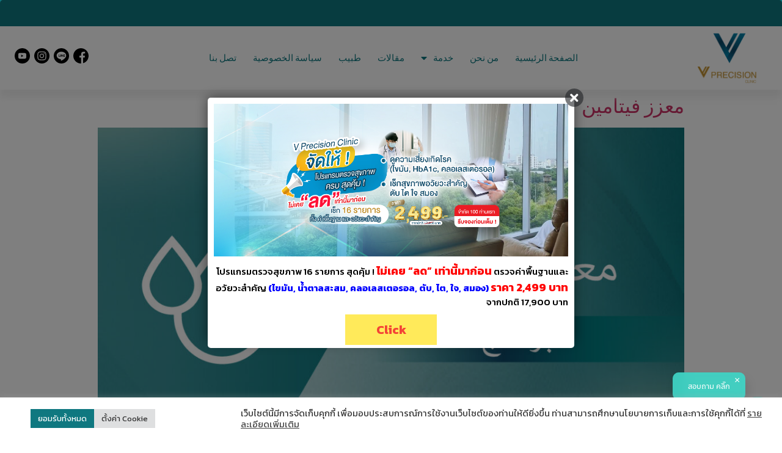

--- FILE ---
content_type: text/html; charset=UTF-8
request_url: https://www.vprecision.co.th/ar/product_category/general-program-ar/
body_size: 42245
content:
<!doctype html>
<html dir="rtl" lang="ar">
<head>
	<meta charset="UTF-8">
		<meta name="viewport" content="width=device-width, initial-scale=1">
	<link rel="profile" href="https://gmpg.org/xfn/11">
	<meta name='robots' content='index, follow, max-image-preview:large, max-snippet:-1, max-video-preview:-1' />
<link rel="alternate" href="https://www.vprecision.co.th/product_category/%e0%b9%82%e0%b8%9b%e0%b8%a3%e0%b9%81%e0%b8%81%e0%b8%a3%e0%b8%a1%e0%b8%97%e0%b8%b1%e0%b9%88%e0%b8%a7%e0%b9%84%e0%b8%9b/" hreflang="th" />
<link rel="alternate" href="https://www.vprecision.co.th/en/product_category/general-program/" hreflang="en" />
<link rel="alternate" href="https://www.vprecision.co.th/ar/product_category/general-program-ar/" hreflang="ar" />
<link rel="alternate" href="https://www.vprecision.co.th/zh/product_category/general-program-zh/" hreflang="zh" />

	<!-- This site is optimized with the Yoast SEO plugin v26.9 - https://yoast.com/product/yoast-seo-wordpress/ -->
	<title>General Program Archives - V Precision</title>
<link data-rocket-prefetch href="https://fonts.googleapis.com" rel="dns-prefetch">
<link data-rocket-prefetch href="https://rwidget.readyplanet.com" rel="dns-prefetch">
<link crossorigin data-rocket-preload as="font" href="https://fonts.gstatic.com/s/kanit/v17/nKKU-Go6G5tXcr4-ORWnVaFrNlJz.woff2" rel="preload">
<link crossorigin data-rocket-preload as="font" href="https://fonts.gstatic.com/s/kanit/v17/nKKU-Go6G5tXcr5mOBWnVaFrNlJz.woff2" rel="preload">
<link crossorigin data-rocket-preload as="font" href="https://fonts.gstatic.com/s/kanit/v17/nKKZ-Go6G5tXcraVGwCKd6xB.woff2" rel="preload"><link rel="preload" data-rocket-preload as="image" href="https://www.vprecision.co.th/wp-content/uploads/2022/08/vitamin-booster-1024x650.jpg" imagesrcset="https://www.vprecision.co.th/wp-content/uploads/2022/08/vitamin-booster-1024x650.jpg 1024w, https://www.vprecision.co.th/wp-content/uploads/2022/08/vitamin-booster-300x191.jpg 300w, https://www.vprecision.co.th/wp-content/uploads/2022/08/vitamin-booster-768x488.jpg 768w, https://www.vprecision.co.th/wp-content/uploads/2022/08/vitamin-booster.jpg 1200w" imagesizes="(max-width: 800px) 100vw, 800px" fetchpriority="high">
	<link rel="canonical" href="https://www.vprecision.co.th/ar/product_category/general-program-ar/" />
	<meta property="og:locale" content="ar_AR" />
	<meta property="og:locale:alternate" content="th_TH" />
	<meta property="og:locale:alternate" content="en_US" />
	<meta property="og:locale:alternate" content="zh_CN" />
	<meta property="og:type" content="article" />
	<meta property="og:title" content="General Program Archives - V Precision" />
	<meta property="og:url" content="https://www.vprecision.co.th/ar/product_category/general-program-ar/" />
	<meta property="og:site_name" content="V Precision" />
	<meta name="twitter:card" content="summary_large_image" />
	<script type="application/ld+json" class="yoast-schema-graph">{"@context":"https://schema.org","@graph":[{"@type":"CollectionPage","@id":"https://www.vprecision.co.th/ar/product_category/general-program-ar/","url":"https://www.vprecision.co.th/ar/product_category/general-program-ar/","name":"General Program Archives - V Precision","isPartOf":{"@id":"https://www.vprecision.co.th/ar/home-ar/#website"},"primaryImageOfPage":{"@id":"https://www.vprecision.co.th/ar/product_category/general-program-ar/#primaryimage"},"image":{"@id":"https://www.vprecision.co.th/ar/product_category/general-program-ar/#primaryimage"},"thumbnailUrl":"https://www.vprecision.co.th/wp-content/uploads/2022/08/vitamin-booster.jpg","breadcrumb":{"@id":"https://www.vprecision.co.th/ar/product_category/general-program-ar/#breadcrumb"},"inLanguage":"ar"},{"@type":"ImageObject","inLanguage":"ar","@id":"https://www.vprecision.co.th/ar/product_category/general-program-ar/#primaryimage","url":"https://www.vprecision.co.th/wp-content/uploads/2022/08/vitamin-booster.jpg","contentUrl":"https://www.vprecision.co.th/wp-content/uploads/2022/08/vitamin-booster.jpg","width":1200,"height":762},{"@type":"BreadcrumbList","@id":"https://www.vprecision.co.th/ar/product_category/general-program-ar/#breadcrumb","itemListElement":[{"@type":"ListItem","position":1,"name":"الصفحة الرئيسية","item":"https://www.vprecision.co.th/ar/home-ar/"},{"@type":"ListItem","position":2,"name":"General Program"}]},{"@type":"WebSite","@id":"https://www.vprecision.co.th/ar/home-ar/#website","url":"https://www.vprecision.co.th/ar/home-ar/","name":"V Precision","description":"V Precision","publisher":{"@id":"https://www.vprecision.co.th/ar/home-ar/#organization"},"potentialAction":[{"@type":"SearchAction","target":{"@type":"EntryPoint","urlTemplate":"https://www.vprecision.co.th/ar/home-ar/?s={search_term_string}"},"query-input":{"@type":"PropertyValueSpecification","valueRequired":true,"valueName":"search_term_string"}}],"inLanguage":"ar"},{"@type":"Organization","@id":"https://www.vprecision.co.th/ar/home-ar/#organization","name":"V Precision","url":"https://www.vprecision.co.th/ar/home-ar/","logo":{"@type":"ImageObject","inLanguage":"ar","@id":"https://www.vprecision.co.th/ar/home-ar/#/schema/logo/image/","url":"https://www.vprecision.co.th/wp-content/uploads/2021/12/weber-ad-e1742273238865.png","contentUrl":"https://www.vprecision.co.th/wp-content/uploads/2021/12/weber-ad-e1742273238865.png","width":830,"height":693,"caption":"V Precision"},"image":{"@id":"https://www.vprecision.co.th/ar/home-ar/#/schema/logo/image/"}}]}</script>
	<!-- / Yoast SEO plugin. -->


<link rel="alternate" type="application/rss+xml" title="V Precision &laquo; الخلاصة" href="https://www.vprecision.co.th/ar/feed/" />
<link rel="alternate" type="application/rss+xml" title="V Precision &laquo; خلاصة التعليقات" href="https://www.vprecision.co.th/ar/comments/feed/" />
<link rel="alternate" type="application/rss+xml" title="خلاصة V Precision &laquo; General Program Product Category" href="https://www.vprecision.co.th/ar/product_category/general-program-ar/feed/" />
<style id='wp-img-auto-sizes-contain-inline-css' type='text/css'>
img:is([sizes=auto i],[sizes^="auto," i]){contain-intrinsic-size:3000px 1500px}
/*# sourceURL=wp-img-auto-sizes-contain-inline-css */
</style>
<style id='wp-emoji-styles-inline-css' type='text/css'>

	img.wp-smiley, img.emoji {
		display: inline !important;
		border: none !important;
		box-shadow: none !important;
		height: 1em !important;
		width: 1em !important;
		margin: 0 0.07em !important;
		vertical-align: -0.1em !important;
		background: none !important;
		padding: 0 !important;
	}
/*# sourceURL=wp-emoji-styles-inline-css */
</style>
<style id='classic-theme-styles-inline-css' type='text/css'>
/*! This file is auto-generated */
.wp-block-button__link{color:#fff;background-color:#32373c;border-radius:9999px;box-shadow:none;text-decoration:none;padding:calc(.667em + 2px) calc(1.333em + 2px);font-size:1.125em}.wp-block-file__button{background:#32373c;color:#fff;text-decoration:none}
/*# sourceURL=/wp-includes/css/classic-themes.min.css */
</style>
<link data-minify="1" rel='stylesheet' id='cookie-law-info-css' href='https://www.vprecision.co.th/wp-content/cache/min/1/wp-content/plugins/cookie-law-info/legacy/public/css/cookie-law-info-public.css?ver=1770132020' type='text/css' media='all' />
<link data-minify="1" rel='stylesheet' id='cookie-law-info-gdpr-css' href='https://www.vprecision.co.th/wp-content/cache/min/1/wp-content/plugins/cookie-law-info/legacy/public/css/cookie-law-info-gdpr.css?ver=1770132020' type='text/css' media='all' />
<link rel='stylesheet' id='hello-elementor-css' href='https://www.vprecision.co.th/wp-content/themes/theme/style.min.css?ver=2.4.1' type='text/css' media='all' />
<link rel='stylesheet' id='hello-elementor-theme-style-css' href='https://www.vprecision.co.th/wp-content/themes/theme/theme.min.css?ver=2.4.1' type='text/css' media='all' />
<link rel='stylesheet' id='elementor-frontend-css' href='https://www.vprecision.co.th/wp-content/plugins/elementor/assets/css/frontend-rtl.min.css?ver=3.33.1' type='text/css' media='all' />
<link rel='stylesheet' id='elementor-post-5-css' href='https://www.vprecision.co.th/wp-content/uploads/elementor/css/post-5.css?ver=1770131998' type='text/css' media='all' />
<link data-minify="1" rel='stylesheet' id='jet-menu-public-styles-css' href='https://www.vprecision.co.th/wp-content/cache/min/1/wp-content/plugins/jet-menu/assets/public/css/public.css?ver=1770132020' type='text/css' media='all' />
<link rel='stylesheet' id='e-animation-fadeIn-css' href='https://www.vprecision.co.th/wp-content/plugins/elementor/assets/lib/animations/styles/fadeIn.min.css?ver=3.33.1' type='text/css' media='all' />
<link rel='stylesheet' id='widget-image-css' href='https://www.vprecision.co.th/wp-content/plugins/elementor/assets/css/widget-image-rtl.min.css?ver=3.33.1' type='text/css' media='all' />
<link rel='stylesheet' id='widget-pp-advanced-menu-css' href='https://www.vprecision.co.th/wp-content/plugins/powerpack-elements/assets/css/min/widget-advanced-menu-rtl.min.css?ver=2.12.14' type='text/css' media='all' />
<link rel='stylesheet' id='widget-social-icons-css' href='https://www.vprecision.co.th/wp-content/plugins/elementor/assets/css/widget-social-icons-rtl.min.css?ver=3.33.1' type='text/css' media='all' />
<link rel='stylesheet' id='e-apple-webkit-css' href='https://www.vprecision.co.th/wp-content/plugins/elementor/assets/css/conditionals/apple-webkit.min.css?ver=3.33.1' type='text/css' media='all' />
<link rel='stylesheet' id='e-sticky-css' href='https://www.vprecision.co.th/wp-content/plugins/elementor-pro/assets/css/modules/sticky.min.css?ver=3.34.4' type='text/css' media='all' />
<link rel='stylesheet' id='widget-heading-css' href='https://www.vprecision.co.th/wp-content/plugins/elementor/assets/css/widget-heading-rtl.min.css?ver=3.33.1' type='text/css' media='all' />
<link rel='stylesheet' id='widget-divider-css' href='https://www.vprecision.co.th/wp-content/plugins/elementor/assets/css/widget-divider-rtl.min.css?ver=3.33.1' type='text/css' media='all' />
<link rel='stylesheet' id='widget-pp-icon-list-css' href='https://www.vprecision.co.th/wp-content/plugins/powerpack-elements/assets/css/min/widget-icon-list-rtl.min.css?ver=2.12.14' type='text/css' media='all' />
<link data-minify="1" rel='stylesheet' id='elementor-icons-css' href='https://www.vprecision.co.th/wp-content/cache/min/1/wp-content/plugins/elementor/assets/lib/eicons/css/elementor-icons.min.css?ver=1770132021' type='text/css' media='all' />
<link rel='stylesheet' id='cpel-language-switcher-css' href='https://www.vprecision.co.th/wp-content/plugins/connect-polylang-elementor/assets/css/language-switcher.min.css?ver=2.5.5' type='text/css' media='all' />
<link data-minify="1" rel='stylesheet' id='font-awesome-5-all-css' href='https://www.vprecision.co.th/wp-content/cache/min/1/wp-content/plugins/elementor/assets/lib/font-awesome/css/all.min.css?ver=1770132021' type='text/css' media='all' />
<link rel='stylesheet' id='font-awesome-4-shim-css' href='https://www.vprecision.co.th/wp-content/plugins/elementor/assets/lib/font-awesome/css/v4-shims.min.css?ver=3.33.1' type='text/css' media='all' />
<link rel='stylesheet' id='pp-extensions-css' href='https://www.vprecision.co.th/wp-content/plugins/powerpack-elements/assets/css/min/extensions-rtl.min.css?ver=2.12.14' type='text/css' media='all' />
<link rel='stylesheet' id='elementor-post-3593-css' href='https://www.vprecision.co.th/wp-content/uploads/elementor/css/post-3593.css?ver=1770134034' type='text/css' media='all' />
<link rel='stylesheet' id='elementor-post-3594-css' href='https://www.vprecision.co.th/wp-content/cache/background-css/1/www.vprecision.co.th/wp-content/uploads/elementor/css/post-3594.css?ver=1770134035&wpr_t=1770159248' type='text/css' media='all' />
<link rel='stylesheet' id='eael-general-css' href='https://www.vprecision.co.th/wp-content/plugins/essential-addons-for-elementor-lite/assets/front-end/css/view/general.min.css?ver=6.5.9' type='text/css' media='all' />
<link data-minify="1" rel='stylesheet' id='elementor-gf-local-kanit-css' href='https://www.vprecision.co.th/wp-content/cache/min/1/wp-content/uploads/elementor/google-fonts/css/kanit.css?ver=1770132021' type='text/css' media='all' />
<link data-minify="1" rel='stylesheet' id='elementor-gf-local-prompt-css' href='https://www.vprecision.co.th/wp-content/cache/min/1/wp-content/uploads/elementor/google-fonts/css/prompt.css?ver=1770132021' type='text/css' media='all' />
<link data-minify="1" rel='stylesheet' id='elementor-gf-local-roboto-css' href='https://www.vprecision.co.th/wp-content/cache/min/1/wp-content/uploads/elementor/google-fonts/css/roboto.css?ver=1770132022' type='text/css' media='all' />
<link rel='stylesheet' id='elementor-icons-shared-0-css' href='https://www.vprecision.co.th/wp-content/plugins/elementor/assets/lib/font-awesome/css/fontawesome.min.css?ver=5.15.3' type='text/css' media='all' />
<link data-minify="1" rel='stylesheet' id='elementor-icons-fa-solid-css' href='https://www.vprecision.co.th/wp-content/cache/min/1/wp-content/plugins/elementor/assets/lib/font-awesome/css/solid.min.css?ver=1770132021' type='text/css' media='all' />
<link data-minify="1" rel='stylesheet' id='elementor-icons-linearicons-icons-css' href='https://www.vprecision.co.th/wp-content/cache/min/1/wp-content/plugins/mentor-icon-set/assets/css/linearicons.css?ver=1770132022' type='text/css' media='all' />
<link data-minify="1" rel='stylesheet' id='elementor-icons-fa-brands-css' href='https://www.vprecision.co.th/wp-content/cache/min/1/wp-content/plugins/elementor/assets/lib/font-awesome/css/brands.min.css?ver=1770132021' type='text/css' media='all' />
<link data-minify="1" rel='stylesheet' id='elementor-icons-icofont-icons-css' href='https://www.vprecision.co.th/wp-content/cache/min/1/wp-content/plugins/mentor-icon-set/assets/css/icofont.min.css?ver=1770132022' type='text/css' media='all' />
<script type="text/javascript" id="jquery-core-js-extra">
/* <![CDATA[ */
var pp = {"ajax_url":"https://www.vprecision.co.th/wp-admin/admin-ajax.php"};
//# sourceURL=jquery-core-js-extra
/* ]]> */
</script>
<script type="text/javascript" src="https://www.vprecision.co.th/wp-includes/js/jquery/jquery.min.js?ver=3.7.1" id="jquery-core-js"></script>
<script type="text/javascript" src="https://www.vprecision.co.th/wp-includes/js/jquery/jquery-migrate.min.js?ver=3.4.1" id="jquery-migrate-js"></script>
<script type="text/javascript" id="cookie-law-info-js-extra">
/* <![CDATA[ */
var Cli_Data = {"nn_cookie_ids":[],"cookielist":[],"non_necessary_cookies":[],"ccpaEnabled":"","ccpaRegionBased":"","ccpaBarEnabled":"","strictlyEnabled":["necessary","obligatoire"],"ccpaType":"gdpr","js_blocking":"1","custom_integration":"","triggerDomRefresh":"","secure_cookies":""};
var cli_cookiebar_settings = {"animate_speed_hide":"500","animate_speed_show":"500","background":"#FFF","border":"#b1a6a6c2","border_on":"","button_1_button_colour":"#0f7880","button_1_button_hover":"#0c6066","button_1_link_colour":"#fff","button_1_as_button":"1","button_1_new_win":"","button_2_button_colour":"#333","button_2_button_hover":"#292929","button_2_link_colour":"#444","button_2_as_button":"","button_2_hidebar":"","button_3_button_colour":"#dedfe0","button_3_button_hover":"#b2b2b3","button_3_link_colour":"#333333","button_3_as_button":"1","button_3_new_win":"","button_4_button_colour":"#dedfe0","button_4_button_hover":"#b2b2b3","button_4_link_colour":"#333333","button_4_as_button":"1","button_7_button_colour":"#0f7880","button_7_button_hover":"#0c6066","button_7_link_colour":"#fff","button_7_as_button":"1","button_7_new_win":"","font_family":"inherit","header_fix":"","notify_animate_hide":"1","notify_animate_show":"","notify_div_id":"#cookie-law-info-bar","notify_position_horizontal":"right","notify_position_vertical":"bottom","scroll_close":"","scroll_close_reload":"","accept_close_reload":"","reject_close_reload":"","showagain_tab":"","showagain_background":"#fff","showagain_border":"#000","showagain_div_id":"#cookie-law-info-again","showagain_x_position":"100px","text":"#333333","show_once_yn":"","show_once":"10000","logging_on":"","as_popup":"","popup_overlay":"1","bar_heading_text":"","cookie_bar_as":"banner","popup_showagain_position":"bottom-right","widget_position":"left"};
var log_object = {"ajax_url":"https://www.vprecision.co.th/wp-admin/admin-ajax.php"};
//# sourceURL=cookie-law-info-js-extra
/* ]]> */
</script>
<script type="text/javascript" src="https://www.vprecision.co.th/wp-content/plugins/cookie-law-info/legacy/public/js/cookie-law-info-public.js?ver=3.4.0" id="cookie-law-info-js"></script>
<script type="text/javascript" src="https://www.vprecision.co.th/wp-content/plugins/elementor/assets/lib/font-awesome/js/v4-shims.min.js?ver=3.33.1" id="font-awesome-4-shim-js"></script>
<link rel="https://api.w.org/" href="https://www.vprecision.co.th/wp-json/" /><link rel="alternate" title="JSON" type="application/json" href="https://www.vprecision.co.th/wp-json/wp/v2/product_category/96" /><link rel="EditURI" type="application/rsd+xml" title="RSD" href="https://www.vprecision.co.th/xmlrpc.php?rsd" />
<meta name="generator" content="WordPress 6.9" />
<meta name="generator" content="Elementor 3.33.1; features: additional_custom_breakpoints; settings: css_print_method-external, google_font-enabled, font_display-swap">
<link rel="preconnect" href="https://fonts.googleapis.com">
<link rel="preconnect" href="https://fonts.gstatic.com" crossorigin>
<link href="https://fonts.googleapis.com/css2?family=Kanit:ital,wght@0,100;0,200;0,300;0,400;0,500;0,600;0,700;0,800;0,900;1,100;1,200;1,300;1,400;1,500;1,600;1,700;1,800;1,900&display=swap" rel="stylesheet">
			<style>
				.e-con.e-parent:nth-of-type(n+4):not(.e-lazyloaded):not(.e-no-lazyload),
				.e-con.e-parent:nth-of-type(n+4):not(.e-lazyloaded):not(.e-no-lazyload) * {
					background-image: none !important;
				}
				@media screen and (max-height: 1024px) {
					.e-con.e-parent:nth-of-type(n+3):not(.e-lazyloaded):not(.e-no-lazyload),
					.e-con.e-parent:nth-of-type(n+3):not(.e-lazyloaded):not(.e-no-lazyload) * {
						background-image: none !important;
					}
				}
				@media screen and (max-height: 640px) {
					.e-con.e-parent:nth-of-type(n+2):not(.e-lazyloaded):not(.e-no-lazyload),
					.e-con.e-parent:nth-of-type(n+2):not(.e-lazyloaded):not(.e-no-lazyload) * {
						background-image: none !important;
					}
				}
			</style>
			<link rel="icon" href="https://www.vprecision.co.th/wp-content/uploads/2021/12/weber-ad-e1742273238865-150x150.png" sizes="32x32" />
<link rel="icon" href="https://www.vprecision.co.th/wp-content/uploads/2021/12/weber-ad-1024x1024.png" sizes="192x192" />
<link rel="apple-touch-icon" href="https://www.vprecision.co.th/wp-content/uploads/2021/12/weber-ad-1024x1024.png" />
<meta name="msapplication-TileImage" content="https://www.vprecision.co.th/wp-content/uploads/2021/12/weber-ad-1024x1024.png" />
		<style type="text/css" id="wp-custom-css">
			h1.entry-title {display:none;}
.elementor-column-gap-default>.elementor-column>.elementor-element-populated {padding: 10px 15px;}
.pp-post-excerpt {   overflow: hidden;
   text-overflow: ellipsis;
   display: -webkit-box;
   -webkit-line-clamp: 3; /* number of lines to show */
           line-clamp: 3;
   -webkit-box-orient: vertical;}

h1, h2, h3, h4, h5, h6 {font-weight:600;}

		</style>
		<noscript><style id="rocket-lazyload-nojs-css">.rll-youtube-player, [data-lazy-src]{display:none !important;}</style></noscript><script id="r-widget-script" src="https://rwidget.readyplanet.com/widget/widget.min.js?business_id=14ac93582e79230e60eb034d1cd6ae1f" type="text/javascript" charset="UTF-8"></script>
	
	<meta name="google-site-verification" content="lnDMPKFDFyP1ye-pwE4n_JbZrKXxmOMCFEA2uL2IzJA" />
<style id='global-styles-inline-css' type='text/css'>
:root{--wp--preset--aspect-ratio--square: 1;--wp--preset--aspect-ratio--4-3: 4/3;--wp--preset--aspect-ratio--3-4: 3/4;--wp--preset--aspect-ratio--3-2: 3/2;--wp--preset--aspect-ratio--2-3: 2/3;--wp--preset--aspect-ratio--16-9: 16/9;--wp--preset--aspect-ratio--9-16: 9/16;--wp--preset--color--black: #000000;--wp--preset--color--cyan-bluish-gray: #abb8c3;--wp--preset--color--white: #ffffff;--wp--preset--color--pale-pink: #f78da7;--wp--preset--color--vivid-red: #cf2e2e;--wp--preset--color--luminous-vivid-orange: #ff6900;--wp--preset--color--luminous-vivid-amber: #fcb900;--wp--preset--color--light-green-cyan: #7bdcb5;--wp--preset--color--vivid-green-cyan: #00d084;--wp--preset--color--pale-cyan-blue: #8ed1fc;--wp--preset--color--vivid-cyan-blue: #0693e3;--wp--preset--color--vivid-purple: #9b51e0;--wp--preset--gradient--vivid-cyan-blue-to-vivid-purple: linear-gradient(135deg,rgb(6,147,227) 0%,rgb(155,81,224) 100%);--wp--preset--gradient--light-green-cyan-to-vivid-green-cyan: linear-gradient(135deg,rgb(122,220,180) 0%,rgb(0,208,130) 100%);--wp--preset--gradient--luminous-vivid-amber-to-luminous-vivid-orange: linear-gradient(135deg,rgb(252,185,0) 0%,rgb(255,105,0) 100%);--wp--preset--gradient--luminous-vivid-orange-to-vivid-red: linear-gradient(135deg,rgb(255,105,0) 0%,rgb(207,46,46) 100%);--wp--preset--gradient--very-light-gray-to-cyan-bluish-gray: linear-gradient(135deg,rgb(238,238,238) 0%,rgb(169,184,195) 100%);--wp--preset--gradient--cool-to-warm-spectrum: linear-gradient(135deg,rgb(74,234,220) 0%,rgb(151,120,209) 20%,rgb(207,42,186) 40%,rgb(238,44,130) 60%,rgb(251,105,98) 80%,rgb(254,248,76) 100%);--wp--preset--gradient--blush-light-purple: linear-gradient(135deg,rgb(255,206,236) 0%,rgb(152,150,240) 100%);--wp--preset--gradient--blush-bordeaux: linear-gradient(135deg,rgb(254,205,165) 0%,rgb(254,45,45) 50%,rgb(107,0,62) 100%);--wp--preset--gradient--luminous-dusk: linear-gradient(135deg,rgb(255,203,112) 0%,rgb(199,81,192) 50%,rgb(65,88,208) 100%);--wp--preset--gradient--pale-ocean: linear-gradient(135deg,rgb(255,245,203) 0%,rgb(182,227,212) 50%,rgb(51,167,181) 100%);--wp--preset--gradient--electric-grass: linear-gradient(135deg,rgb(202,248,128) 0%,rgb(113,206,126) 100%);--wp--preset--gradient--midnight: linear-gradient(135deg,rgb(2,3,129) 0%,rgb(40,116,252) 100%);--wp--preset--font-size--small: 13px;--wp--preset--font-size--medium: 20px;--wp--preset--font-size--large: 36px;--wp--preset--font-size--x-large: 42px;--wp--preset--spacing--20: 0.44rem;--wp--preset--spacing--30: 0.67rem;--wp--preset--spacing--40: 1rem;--wp--preset--spacing--50: 1.5rem;--wp--preset--spacing--60: 2.25rem;--wp--preset--spacing--70: 3.38rem;--wp--preset--spacing--80: 5.06rem;--wp--preset--shadow--natural: 6px 6px 9px rgba(0, 0, 0, 0.2);--wp--preset--shadow--deep: 12px 12px 50px rgba(0, 0, 0, 0.4);--wp--preset--shadow--sharp: 6px 6px 0px rgba(0, 0, 0, 0.2);--wp--preset--shadow--outlined: 6px 6px 0px -3px rgb(255, 255, 255), 6px 6px rgb(0, 0, 0);--wp--preset--shadow--crisp: 6px 6px 0px rgb(0, 0, 0);}:where(.is-layout-flex){gap: 0.5em;}:where(.is-layout-grid){gap: 0.5em;}body .is-layout-flex{display: flex;}.is-layout-flex{flex-wrap: wrap;align-items: center;}.is-layout-flex > :is(*, div){margin: 0;}body .is-layout-grid{display: grid;}.is-layout-grid > :is(*, div){margin: 0;}:where(.wp-block-columns.is-layout-flex){gap: 2em;}:where(.wp-block-columns.is-layout-grid){gap: 2em;}:where(.wp-block-post-template.is-layout-flex){gap: 1.25em;}:where(.wp-block-post-template.is-layout-grid){gap: 1.25em;}.has-black-color{color: var(--wp--preset--color--black) !important;}.has-cyan-bluish-gray-color{color: var(--wp--preset--color--cyan-bluish-gray) !important;}.has-white-color{color: var(--wp--preset--color--white) !important;}.has-pale-pink-color{color: var(--wp--preset--color--pale-pink) !important;}.has-vivid-red-color{color: var(--wp--preset--color--vivid-red) !important;}.has-luminous-vivid-orange-color{color: var(--wp--preset--color--luminous-vivid-orange) !important;}.has-luminous-vivid-amber-color{color: var(--wp--preset--color--luminous-vivid-amber) !important;}.has-light-green-cyan-color{color: var(--wp--preset--color--light-green-cyan) !important;}.has-vivid-green-cyan-color{color: var(--wp--preset--color--vivid-green-cyan) !important;}.has-pale-cyan-blue-color{color: var(--wp--preset--color--pale-cyan-blue) !important;}.has-vivid-cyan-blue-color{color: var(--wp--preset--color--vivid-cyan-blue) !important;}.has-vivid-purple-color{color: var(--wp--preset--color--vivid-purple) !important;}.has-black-background-color{background-color: var(--wp--preset--color--black) !important;}.has-cyan-bluish-gray-background-color{background-color: var(--wp--preset--color--cyan-bluish-gray) !important;}.has-white-background-color{background-color: var(--wp--preset--color--white) !important;}.has-pale-pink-background-color{background-color: var(--wp--preset--color--pale-pink) !important;}.has-vivid-red-background-color{background-color: var(--wp--preset--color--vivid-red) !important;}.has-luminous-vivid-orange-background-color{background-color: var(--wp--preset--color--luminous-vivid-orange) !important;}.has-luminous-vivid-amber-background-color{background-color: var(--wp--preset--color--luminous-vivid-amber) !important;}.has-light-green-cyan-background-color{background-color: var(--wp--preset--color--light-green-cyan) !important;}.has-vivid-green-cyan-background-color{background-color: var(--wp--preset--color--vivid-green-cyan) !important;}.has-pale-cyan-blue-background-color{background-color: var(--wp--preset--color--pale-cyan-blue) !important;}.has-vivid-cyan-blue-background-color{background-color: var(--wp--preset--color--vivid-cyan-blue) !important;}.has-vivid-purple-background-color{background-color: var(--wp--preset--color--vivid-purple) !important;}.has-black-border-color{border-color: var(--wp--preset--color--black) !important;}.has-cyan-bluish-gray-border-color{border-color: var(--wp--preset--color--cyan-bluish-gray) !important;}.has-white-border-color{border-color: var(--wp--preset--color--white) !important;}.has-pale-pink-border-color{border-color: var(--wp--preset--color--pale-pink) !important;}.has-vivid-red-border-color{border-color: var(--wp--preset--color--vivid-red) !important;}.has-luminous-vivid-orange-border-color{border-color: var(--wp--preset--color--luminous-vivid-orange) !important;}.has-luminous-vivid-amber-border-color{border-color: var(--wp--preset--color--luminous-vivid-amber) !important;}.has-light-green-cyan-border-color{border-color: var(--wp--preset--color--light-green-cyan) !important;}.has-vivid-green-cyan-border-color{border-color: var(--wp--preset--color--vivid-green-cyan) !important;}.has-pale-cyan-blue-border-color{border-color: var(--wp--preset--color--pale-cyan-blue) !important;}.has-vivid-cyan-blue-border-color{border-color: var(--wp--preset--color--vivid-cyan-blue) !important;}.has-vivid-purple-border-color{border-color: var(--wp--preset--color--vivid-purple) !important;}.has-vivid-cyan-blue-to-vivid-purple-gradient-background{background: var(--wp--preset--gradient--vivid-cyan-blue-to-vivid-purple) !important;}.has-light-green-cyan-to-vivid-green-cyan-gradient-background{background: var(--wp--preset--gradient--light-green-cyan-to-vivid-green-cyan) !important;}.has-luminous-vivid-amber-to-luminous-vivid-orange-gradient-background{background: var(--wp--preset--gradient--luminous-vivid-amber-to-luminous-vivid-orange) !important;}.has-luminous-vivid-orange-to-vivid-red-gradient-background{background: var(--wp--preset--gradient--luminous-vivid-orange-to-vivid-red) !important;}.has-very-light-gray-to-cyan-bluish-gray-gradient-background{background: var(--wp--preset--gradient--very-light-gray-to-cyan-bluish-gray) !important;}.has-cool-to-warm-spectrum-gradient-background{background: var(--wp--preset--gradient--cool-to-warm-spectrum) !important;}.has-blush-light-purple-gradient-background{background: var(--wp--preset--gradient--blush-light-purple) !important;}.has-blush-bordeaux-gradient-background{background: var(--wp--preset--gradient--blush-bordeaux) !important;}.has-luminous-dusk-gradient-background{background: var(--wp--preset--gradient--luminous-dusk) !important;}.has-pale-ocean-gradient-background{background: var(--wp--preset--gradient--pale-ocean) !important;}.has-electric-grass-gradient-background{background: var(--wp--preset--gradient--electric-grass) !important;}.has-midnight-gradient-background{background: var(--wp--preset--gradient--midnight) !important;}.has-small-font-size{font-size: var(--wp--preset--font-size--small) !important;}.has-medium-font-size{font-size: var(--wp--preset--font-size--medium) !important;}.has-large-font-size{font-size: var(--wp--preset--font-size--large) !important;}.has-x-large-font-size{font-size: var(--wp--preset--font-size--x-large) !important;}
/*# sourceURL=global-styles-inline-css */
</style>
<style id="rocket-lazyrender-inline-css">[data-wpr-lazyrender] {content-visibility: auto;}</style><style id="wpr-lazyload-bg-container"></style><style id="wpr-lazyload-bg-exclusion"></style>
<noscript>
<style id="wpr-lazyload-bg-nostyle">.elementor-3594 .elementor-element.elementor-element-b0ad471:not(.elementor-motion-effects-element-type-background), .elementor-3594 .elementor-element.elementor-element-b0ad471 > .elementor-motion-effects-container > .elementor-motion-effects-layer{--wpr-bg-276b3c9b-0dd8-470f-a1cb-bc53b5f30ec0: url('https://www.vprecision.co.th/wp-content/uploads/2021/12/asset-9.jpg');}</style>
</noscript>
<script type="application/javascript">const rocket_pairs = [{"selector":".elementor-3594 .elementor-element.elementor-element-b0ad471:not(.elementor-motion-effects-element-type-background), .elementor-3594 .elementor-element.elementor-element-b0ad471 > .elementor-motion-effects-container > .elementor-motion-effects-layer","style":".elementor-3594 .elementor-element.elementor-element-b0ad471:not(.elementor-motion-effects-element-type-background), .elementor-3594 .elementor-element.elementor-element-b0ad471 > .elementor-motion-effects-container > .elementor-motion-effects-layer{--wpr-bg-276b3c9b-0dd8-470f-a1cb-bc53b5f30ec0: url('https:\/\/www.vprecision.co.th\/wp-content\/uploads\/2021\/12\/asset-9.jpg');}","hash":"276b3c9b-0dd8-470f-a1cb-bc53b5f30ec0","url":"https:\/\/www.vprecision.co.th\/wp-content\/uploads\/2021\/12\/asset-9.jpg"}]; const rocket_excluded_pairs = [];</script><meta name="generator" content="WP Rocket 3.20.3" data-wpr-features="wpr_lazyload_css_bg_img wpr_lazyload_images wpr_lazyload_iframes wpr_preconnect_external_domains wpr_auto_preload_fonts wpr_automatic_lazy_rendering wpr_oci wpr_image_dimensions wpr_minify_css wpr_preload_links wpr_desktop" /></head>
<body data-rsssl=1 class="rtl archive tax-product_category term-general-program-ar term-96 wp-custom-logo wp-theme-theme eio-default jet-mega-menu-location elementor-default elementor-kit-5">


		<header  data-elementor-type="header" data-elementor-id="3593" class="elementor elementor-3593 elementor-location-header" data-elementor-post-type="elementor_library">
					<section class="elementor-section elementor-top-section elementor-element elementor-element-11cd863 animated-fast elementor-section-content-middle elementor-section-boxed elementor-section-height-default elementor-section-height-default elementor-invisible" data-id="11cd863" data-element_type="section" data-settings="{&quot;background_background&quot;:&quot;classic&quot;,&quot;animation&quot;:&quot;fadeIn&quot;}">
						<div  class="elementor-container elementor-column-gap-default">
					<div class="elementor-column elementor-col-50 elementor-top-column elementor-element elementor-element-1bc7e5b" data-id="1bc7e5b" data-element_type="column">
			<div class="elementor-widget-wrap">
							</div>
		</div>
				<div class="elementor-column elementor-col-50 elementor-top-column elementor-element elementor-element-e4923ab" data-id="e4923ab" data-element_type="column">
			<div class="elementor-widget-wrap elementor-element-populated">
						<div class="elementor-element elementor-element-fe6c037 cpel-switcher--align-right cpel-switcher--aspect-ratio-11 cpel-switcher--layout-horizontal elementor-widget elementor-widget-polylang-language-switcher" data-id="fe6c037" data-element_type="widget" data-widget_type="polylang-language-switcher.default">
				<div class="elementor-widget-container">
					<nav class="cpel-switcher__nav"><ul class="cpel-switcher__list"><li class="cpel-switcher__lang"><a lang="th" hreflang="th" href="https://www.vprecision.co.th/product_category/%e0%b9%82%e0%b8%9b%e0%b8%a3%e0%b9%81%e0%b8%81%e0%b8%a3%e0%b8%a1%e0%b8%97%e0%b8%b1%e0%b9%88%e0%b8%a7%e0%b9%84%e0%b8%9b/"><span class="cpel-switcher__flag cpel-switcher__flag--th"><img src="data:image/svg+xml,%3Csvg%20xmlns='http://www.w3.org/2000/svg'%20viewBox='0%200%200%200'%3E%3C/svg%3E" alt="Thai" data-lazy-src="" /><noscript><img src="[data-uri]" alt="Thai" /></noscript></span></a></li><li class="cpel-switcher__lang"><a lang="en-US" hreflang="en-US" href="https://www.vprecision.co.th/en/product_category/general-program/"><span class="cpel-switcher__flag cpel-switcher__flag--us"><img src="data:image/svg+xml,%3Csvg%20xmlns='http://www.w3.org/2000/svg'%20viewBox='0%200%200%200'%3E%3C/svg%3E" alt="English" data-lazy-src="" /><noscript><img src="[data-uri]" alt="English" /></noscript></span></a></li><li class="cpel-switcher__lang cpel-switcher__lang--active"><a lang="ar" hreflang="ar" href="https://www.vprecision.co.th/ar/product_category/general-program-ar/"><span class="cpel-switcher__flag cpel-switcher__flag--arab"><img src="data:image/svg+xml,%3Csvg%20xmlns='http://www.w3.org/2000/svg'%20viewBox='0%200%200%200'%3E%3C/svg%3E" alt="العربية" data-lazy-src="" /><noscript><img src="[data-uri]" alt="العربية" /></noscript></span></a></li><li class="cpel-switcher__lang"><a lang="zh-CN" hreflang="zh-CN" href="https://www.vprecision.co.th/zh/product_category/general-program-zh/"><span class="cpel-switcher__flag cpel-switcher__flag--cn"><img src="data:image/svg+xml,%3Csvg%20xmlns='http://www.w3.org/2000/svg'%20viewBox='0%200%200%200'%3E%3C/svg%3E" alt="中文 (中国)" data-lazy-src="" /><noscript><img src="[data-uri]" alt="中文 (中国)" /></noscript></span></a></li></ul></nav>				</div>
				</div>
					</div>
		</div>
					</div>
		</section>
				<section class="elementor-section elementor-top-section elementor-element elementor-element-6d18247 elementor-section-content-middle elementor-hidden-tablet elementor-hidden-mobile elementor-section-boxed elementor-section-height-default elementor-section-height-default" data-id="6d18247" data-element_type="section" data-settings="{&quot;sticky&quot;:&quot;top&quot;,&quot;background_background&quot;:&quot;classic&quot;,&quot;sticky_on&quot;:[&quot;desktop&quot;,&quot;tablet&quot;,&quot;mobile&quot;],&quot;sticky_offset&quot;:0,&quot;sticky_effects_offset&quot;:0,&quot;sticky_anchor_link_offset&quot;:0}">
						<div  class="elementor-container elementor-column-gap-default">
					<div class="elementor-column elementor-col-33 elementor-top-column elementor-element elementor-element-fa8b9a7" data-id="fa8b9a7" data-element_type="column">
			<div class="elementor-widget-wrap elementor-element-populated">
						<div class="elementor-element elementor-element-5935299 elementor-widget elementor-widget-theme-site-logo elementor-widget-image" data-id="5935299" data-element_type="widget" data-widget_type="theme-site-logo.default">
				<div class="elementor-widget-container">
											<a href="https://www.vprecision.co.th/ar/home-ar/">
			<img fetchpriority="high" width="830" height="693" src="https://www.vprecision.co.th/wp-content/uploads/2021/12/weber-ad-e1742273238865.png" class="attachment-full size-full wp-image-5894" alt="" srcset="https://www.vprecision.co.th/wp-content/uploads/2021/12/weber-ad-e1742273238865.png 830w, https://www.vprecision.co.th/wp-content/uploads/2021/12/weber-ad-e1742273238865-300x250.png 300w, https://www.vprecision.co.th/wp-content/uploads/2021/12/weber-ad-e1742273238865-768x641.png 768w" sizes="(max-width: 830px) 100vw, 830px" />				</a>
											</div>
				</div>
					</div>
		</div>
				<div class="elementor-column elementor-col-33 elementor-top-column elementor-element elementor-element-894c425" data-id="894c425" data-element_type="column">
			<div class="elementor-widget-wrap elementor-element-populated">
						<div class="elementor-element elementor-element-d999421 elementor-widget elementor-widget-pp-advanced-menu" data-id="d999421" data-element_type="widget" data-settings="{&quot;layout&quot;:&quot;horizontal&quot;,&quot;show_submenu_on&quot;:&quot;hover&quot;,&quot;submenu_icon&quot;:{&quot;value&quot;:&quot;&lt;i class=\&quot;fas fa-caret-down\&quot;&gt;&lt;\/i&gt;&quot;,&quot;library&quot;:&quot;fa-solid&quot;},&quot;menu_type&quot;:&quot;default&quot;,&quot;toggle&quot;:&quot;icon&quot;,&quot;toggle_icon_type&quot;:&quot;hamburger&quot;,&quot;show_responsive_submenu_on&quot;:&quot;icon&quot;}" data-widget_type="pp-advanced-menu.default">
				<div class="elementor-widget-container">
									<div class="pp-advanced-menu-main-wrapper pp-advanced-menu__align-center pp-advanced-menu--dropdown-tablet pp-advanced-menu--type-default pp-advanced-menu__text-align-aside pp-advanced-menu--toggle pp-advanced-menu--icon">
								<nav id="pp-menu-d999421" class="pp-advanced-menu--main pp-advanced-menu__container pp-advanced-menu--layout-horizontal pp--pointer-background e--animation-fade" aria-label="AR Main" data-settings="{&quot;menu_id&quot;:&quot;d999421&quot;,&quot;breakpoint&quot;:&quot;tablet&quot;,&quot;full_width&quot;:false}"><ul id="menu-ar-main" class="pp-advanced-menu"><li class="menu-item menu-item-type-post_type menu-item-object-page menu-item-home menu-item-3830"><a href="https://www.vprecision.co.th/ar/home-ar/" class="pp-menu-item">الصفحة الرئيسية</a></li>
<li class="menu-item menu-item-type-post_type menu-item-object-page menu-item-3831"><a href="https://www.vprecision.co.th/ar/about-ar/" class="pp-menu-item">من نحن</a></li>
<li class="menu-item menu-item-type-custom menu-item-object-custom menu-item-has-children menu-item-3832"><a href="#" class="pp-menu-item pp-menu-item-anchor">خدمة</a>
<ul class="sub-menu pp-advanced-menu--dropdown">
	<li class="menu-item menu-item-type-custom menu-item-object-custom menu-item-has-children menu-item-3833"><a href="#" class="pp-sub-item pp-menu-item-anchor">IV Formula</a>
	<ul class="sub-menu pp-advanced-menu--dropdown">
		<li class="menu-item menu-item-type-post_type menu-item-object-product menu-item-3834"><a href="https://www.vprecision.co.th/ar/product/basic-iv-formula-ar/" class="pp-sub-item">Basic IV Formula</a></li>
		<li class="menu-item menu-item-type-post_type menu-item-object-product menu-item-3836"><a href="https://www.vprecision.co.th/ar/product/premium-iv-formula-ar/" class="pp-sub-item">Premium IV Formula</a></li>
		<li class="menu-item menu-item-type-post_type menu-item-object-product menu-item-3835"><a href="https://www.vprecision.co.th/ar/product/energy-q10-booster-ar/" class="pp-sub-item">Energy Q10 Booster</a></li>
	</ul>
</li>
	<li class="menu-item menu-item-type-post_type menu-item-object-product menu-item-3839"><a href="https://www.vprecision.co.th/ar/product/%d9%85%d8%b9%d8%b2%d8%b2-%d9%81%d9%8a%d8%aa%d8%a7%d9%85%d9%8a%d9%86/" class="pp-sub-item">معزز فيتامين</a></li>
	<li class="menu-item menu-item-type-post_type menu-item-object-product menu-item-3841"><a href="https://www.vprecision.co.th/ar/product/%d8%a7%d9%84%d8%b9%d9%84%d8%a7%d8%ac-%d8%a7%d9%84%d8%ae%d9%84%d9%88%d9%8a-%d9%88%d8%aa%d8%ac%d8%af%d9%8a%d8%af-%d8%a7%d9%84%d8%b4%d8%a8%d8%a7%d8%a8/" class="pp-sub-item">العلاج الخلوي وتجديد الشباب</a></li>
	<li class="menu-item menu-item-type-post_type menu-item-object-page menu-item-has-children menu-item-3842"><a href="https://www.vprecision.co.th/ar/health-program-ar/" class="pp-sub-item">Health Program</a>
	<ul class="sub-menu pp-advanced-menu--dropdown">
		<li class="menu-item menu-item-type-post_type menu-item-object-product menu-item-3845"><a href="https://www.vprecision.co.th/ar/product/health-package-ar/" class="pp-sub-item">Health Package</a></li>
		<li class="menu-item menu-item-type-post_type menu-item-object-product menu-item-3846"><a href="https://www.vprecision.co.th/ar/product/hormone-package-ar/" class="pp-sub-item">Hormone Package</a></li>
		<li class="menu-item menu-item-type-post_type menu-item-object-product menu-item-3843"><a href="https://www.vprecision.co.th/ar/product/diabetic-basic-package-ar/" class="pp-sub-item">Diabetic Basic Package</a></li>
		<li class="menu-item menu-item-type-post_type menu-item-object-product menu-item-3844"><a href="https://www.vprecision.co.th/ar/product/diabetic-management-package-ar/" class="pp-sub-item">Diabetic Management Package</a></li>
		<li class="menu-item menu-item-type-post_type menu-item-object-product menu-item-3848"><a href="https://www.vprecision.co.th/ar/product/autoimmune-package-ar/" class="pp-sub-item">Autoimmune Package</a></li>
		<li class="menu-item menu-item-type-post_type menu-item-object-product menu-item-3849"><a href="https://www.vprecision.co.th/ar/product/thyroid-package-ar/" class="pp-sub-item">Thyroid Package</a></li>
		<li class="menu-item menu-item-type-post_type menu-item-object-product menu-item-3847"><a href="https://www.vprecision.co.th/ar/product/advance-cardiac-package-ar/" class="pp-sub-item">Advance Cardiac Package</a></li>
		<li class="menu-item menu-item-type-post_type menu-item-object-product menu-item-3850"><a href="https://www.vprecision.co.th/ar/product/stroke-risk-package-ar/" class="pp-sub-item">Stroke Risk Package</a></li>
		<li class="menu-item menu-item-type-post_type menu-item-object-product menu-item-3851"><a href="https://www.vprecision.co.th/ar/product/weight-management-program-ar/" class="pp-sub-item">Weight Management Program</a></li>
		<li class="menu-item menu-item-type-post_type menu-item-object-product menu-item-3852"><a href="https://www.vprecision.co.th/ar/product/%d8%a8%d8%b1%d9%86%d8%a7%d9%85%d8%ac-%d8%a7%d9%84%d9%81%d8%ad%d8%b5-%d8%a7%d9%84%d8%b7%d8%a8%d9%8a-v-precision/" class="pp-sub-item">برنامج الفحص الطبي V Precision</a></li>
	</ul>
</li>
	<li class="menu-item menu-item-type-post_type menu-item-object-product menu-item-3853"><a href="https://www.vprecision.co.th/ar/product/%d8%aa%d8%ad%d9%84%d9%8a%d9%84-%d9%88%d8%b8%d8%a7%d8%a6%d9%81-%d8%a7%d9%84%d9%83%d8%a8%d8%af/" class="pp-sub-item">تحليل وظائف الكبد</a></li>
	<li class="menu-item menu-item-type-post_type menu-item-object-product menu-item-has-children menu-item-3857"><a href="https://www.vprecision.co.th/ar/product/%d8%a7%d9%84%d8%aa%d8%b4%d8%ae%d9%8a%d8%b5-%d8%a7%d9%84%d9%85%d8%a8%d9%83%d8%b1-%d9%84%d9%84%d8%b3%d8%b1%d8%b7%d8%a7%d9%86/" class="pp-sub-item">التشخيص المبكر للسرطان</a>
	<ul class="sub-menu pp-advanced-menu--dropdown">
		<li class="menu-item menu-item-type-post_type menu-item-object-product menu-item-3858"><a href="https://www.vprecision.co.th/ar/product/%d8%a8%d8%b1%d9%86%d8%a7%d9%85%d8%ac-%d9%81%d8%ad%d8%b5-%d8%a7%d9%84%d8%b3%d8%b1%d8%b7%d8%a7%d9%86-%d9%84%d9%84%d8%b1%d8%ac%d8%a7%d9%84/" class="pp-sub-item">برنامج فحص السرطان للرجال</a></li>
		<li class="menu-item menu-item-type-post_type menu-item-object-product menu-item-3859"><a href="https://www.vprecision.co.th/ar/product/%d8%a8%d8%b1%d9%86%d8%a7%d9%85%d8%ac-%d9%81%d8%ad%d8%b5-%d8%a7%d9%84%d8%b3%d8%b1%d8%b7%d8%a7%d9%86-%d9%84%d9%84%d9%86%d8%b3%d8%a7%d8%a1/" class="pp-sub-item">برنامج فحص السرطان للنساء</a></li>
	</ul>
</li>
	<li class="menu-item menu-item-type-post_type menu-item-object-product menu-item-3861"><a href="https://www.vprecision.co.th/ar/product/%d8%a5%d8%ae%d8%aa%d8%a8%d8%a7%d8%b1-%d8%a7%d9%84%d8%a5%d8%ac%d9%87%d8%a7%d8%af-%d9%85%d9%86-%d9%81%d8%ad%d8%b5-%d8%a7%d9%84%d8%af%d9%85/" class="pp-sub-item">إختبار الإجهاد من فحص الدم</a></li>
	<li class="menu-item menu-item-type-post_type menu-item-object-product menu-item-3862"><a href="https://www.vprecision.co.th/ar/product/%d9%81%d8%ad%d8%b5-%d8%a7%d9%84%d9%85%d8%b9%d8%a7%d8%af%d9%86-%d8%a7%d9%84%d8%ab%d9%82%d9%8a%d9%84%d8%a9-%d8%a8%d8%aa%d9%82%d9%86%d9%8a%d8%a9-%d8%a7%d9%84%d8%a3%d9%88%d9%84%d9%8a%d8%ba%d9%88%d8%b3%d9%83%d8%a7%d9%86/" class="pp-sub-item">فحص المعادن الثقيلة بتقنية الأوليغوسكان</a></li>
</ul>
</li>
<li class="menu-item menu-item-type-taxonomy menu-item-object-category menu-item-3863"><a href="https://www.vprecision.co.th/ar/category/news-articles-ar/" class="pp-menu-item">مقالات</a></li>
<li class="menu-item menu-item-type-custom menu-item-object-custom menu-item-3864"><a href="https://www.vprecision.co.th/ar/doctor" class="pp-menu-item">طبيب</a></li>
<li class="menu-item menu-item-type-post_type menu-item-object-page menu-item-4051"><a href="https://www.vprecision.co.th/ar/privacy-policy-ar/" class="pp-menu-item">سياسة الخصوصية</a></li>
<li class="menu-item menu-item-type-post_type menu-item-object-page menu-item-3865"><a href="https://www.vprecision.co.th/ar/contact-us-ar/" class="pp-menu-item">تصل بنا</a></li>
</ul></nav>
															<div class="pp-menu-toggle pp-menu-toggle-on-tablet">
											<div class="pp-hamburger">
							<div class="pp-hamburger-box">
																	<div class="pp-hamburger-inner"></div>
															</div>
						</div>
														</div>
												<nav class="pp-advanced-menu--dropdown pp-menu-style-toggle pp-advanced-menu__container pp-menu-d999421 pp-menu-default" data-settings="{&quot;menu_id&quot;:&quot;d999421&quot;,&quot;breakpoint&quot;:&quot;tablet&quot;,&quot;full_width&quot;:false}">
												<ul id="menu-ar-main-1" class="pp-advanced-menu"><li class="menu-item menu-item-type-post_type menu-item-object-page menu-item-home menu-item-3830"><a href="https://www.vprecision.co.th/ar/home-ar/" class="pp-menu-item">الصفحة الرئيسية</a></li>
<li class="menu-item menu-item-type-post_type menu-item-object-page menu-item-3831"><a href="https://www.vprecision.co.th/ar/about-ar/" class="pp-menu-item">من نحن</a></li>
<li class="menu-item menu-item-type-custom menu-item-object-custom menu-item-has-children menu-item-3832"><a href="#" class="pp-menu-item pp-menu-item-anchor">خدمة</a>
<ul class="sub-menu pp-advanced-menu--dropdown">
	<li class="menu-item menu-item-type-custom menu-item-object-custom menu-item-has-children menu-item-3833"><a href="#" class="pp-sub-item pp-menu-item-anchor">IV Formula</a>
	<ul class="sub-menu pp-advanced-menu--dropdown">
		<li class="menu-item menu-item-type-post_type menu-item-object-product menu-item-3834"><a href="https://www.vprecision.co.th/ar/product/basic-iv-formula-ar/" class="pp-sub-item">Basic IV Formula</a></li>
		<li class="menu-item menu-item-type-post_type menu-item-object-product menu-item-3836"><a href="https://www.vprecision.co.th/ar/product/premium-iv-formula-ar/" class="pp-sub-item">Premium IV Formula</a></li>
		<li class="menu-item menu-item-type-post_type menu-item-object-product menu-item-3835"><a href="https://www.vprecision.co.th/ar/product/energy-q10-booster-ar/" class="pp-sub-item">Energy Q10 Booster</a></li>
	</ul>
</li>
	<li class="menu-item menu-item-type-post_type menu-item-object-product menu-item-3839"><a href="https://www.vprecision.co.th/ar/product/%d9%85%d8%b9%d8%b2%d8%b2-%d9%81%d9%8a%d8%aa%d8%a7%d9%85%d9%8a%d9%86/" class="pp-sub-item">معزز فيتامين</a></li>
	<li class="menu-item menu-item-type-post_type menu-item-object-product menu-item-3841"><a href="https://www.vprecision.co.th/ar/product/%d8%a7%d9%84%d8%b9%d9%84%d8%a7%d8%ac-%d8%a7%d9%84%d8%ae%d9%84%d9%88%d9%8a-%d9%88%d8%aa%d8%ac%d8%af%d9%8a%d8%af-%d8%a7%d9%84%d8%b4%d8%a8%d8%a7%d8%a8/" class="pp-sub-item">العلاج الخلوي وتجديد الشباب</a></li>
	<li class="menu-item menu-item-type-post_type menu-item-object-page menu-item-has-children menu-item-3842"><a href="https://www.vprecision.co.th/ar/health-program-ar/" class="pp-sub-item">Health Program</a>
	<ul class="sub-menu pp-advanced-menu--dropdown">
		<li class="menu-item menu-item-type-post_type menu-item-object-product menu-item-3845"><a href="https://www.vprecision.co.th/ar/product/health-package-ar/" class="pp-sub-item">Health Package</a></li>
		<li class="menu-item menu-item-type-post_type menu-item-object-product menu-item-3846"><a href="https://www.vprecision.co.th/ar/product/hormone-package-ar/" class="pp-sub-item">Hormone Package</a></li>
		<li class="menu-item menu-item-type-post_type menu-item-object-product menu-item-3843"><a href="https://www.vprecision.co.th/ar/product/diabetic-basic-package-ar/" class="pp-sub-item">Diabetic Basic Package</a></li>
		<li class="menu-item menu-item-type-post_type menu-item-object-product menu-item-3844"><a href="https://www.vprecision.co.th/ar/product/diabetic-management-package-ar/" class="pp-sub-item">Diabetic Management Package</a></li>
		<li class="menu-item menu-item-type-post_type menu-item-object-product menu-item-3848"><a href="https://www.vprecision.co.th/ar/product/autoimmune-package-ar/" class="pp-sub-item">Autoimmune Package</a></li>
		<li class="menu-item menu-item-type-post_type menu-item-object-product menu-item-3849"><a href="https://www.vprecision.co.th/ar/product/thyroid-package-ar/" class="pp-sub-item">Thyroid Package</a></li>
		<li class="menu-item menu-item-type-post_type menu-item-object-product menu-item-3847"><a href="https://www.vprecision.co.th/ar/product/advance-cardiac-package-ar/" class="pp-sub-item">Advance Cardiac Package</a></li>
		<li class="menu-item menu-item-type-post_type menu-item-object-product menu-item-3850"><a href="https://www.vprecision.co.th/ar/product/stroke-risk-package-ar/" class="pp-sub-item">Stroke Risk Package</a></li>
		<li class="menu-item menu-item-type-post_type menu-item-object-product menu-item-3851"><a href="https://www.vprecision.co.th/ar/product/weight-management-program-ar/" class="pp-sub-item">Weight Management Program</a></li>
		<li class="menu-item menu-item-type-post_type menu-item-object-product menu-item-3852"><a href="https://www.vprecision.co.th/ar/product/%d8%a8%d8%b1%d9%86%d8%a7%d9%85%d8%ac-%d8%a7%d9%84%d9%81%d8%ad%d8%b5-%d8%a7%d9%84%d8%b7%d8%a8%d9%8a-v-precision/" class="pp-sub-item">برنامج الفحص الطبي V Precision</a></li>
	</ul>
</li>
	<li class="menu-item menu-item-type-post_type menu-item-object-product menu-item-3853"><a href="https://www.vprecision.co.th/ar/product/%d8%aa%d8%ad%d9%84%d9%8a%d9%84-%d9%88%d8%b8%d8%a7%d8%a6%d9%81-%d8%a7%d9%84%d9%83%d8%a8%d8%af/" class="pp-sub-item">تحليل وظائف الكبد</a></li>
	<li class="menu-item menu-item-type-post_type menu-item-object-product menu-item-has-children menu-item-3857"><a href="https://www.vprecision.co.th/ar/product/%d8%a7%d9%84%d8%aa%d8%b4%d8%ae%d9%8a%d8%b5-%d8%a7%d9%84%d9%85%d8%a8%d9%83%d8%b1-%d9%84%d9%84%d8%b3%d8%b1%d8%b7%d8%a7%d9%86/" class="pp-sub-item">التشخيص المبكر للسرطان</a>
	<ul class="sub-menu pp-advanced-menu--dropdown">
		<li class="menu-item menu-item-type-post_type menu-item-object-product menu-item-3858"><a href="https://www.vprecision.co.th/ar/product/%d8%a8%d8%b1%d9%86%d8%a7%d9%85%d8%ac-%d9%81%d8%ad%d8%b5-%d8%a7%d9%84%d8%b3%d8%b1%d8%b7%d8%a7%d9%86-%d9%84%d9%84%d8%b1%d8%ac%d8%a7%d9%84/" class="pp-sub-item">برنامج فحص السرطان للرجال</a></li>
		<li class="menu-item menu-item-type-post_type menu-item-object-product menu-item-3859"><a href="https://www.vprecision.co.th/ar/product/%d8%a8%d8%b1%d9%86%d8%a7%d9%85%d8%ac-%d9%81%d8%ad%d8%b5-%d8%a7%d9%84%d8%b3%d8%b1%d8%b7%d8%a7%d9%86-%d9%84%d9%84%d9%86%d8%b3%d8%a7%d8%a1/" class="pp-sub-item">برنامج فحص السرطان للنساء</a></li>
	</ul>
</li>
	<li class="menu-item menu-item-type-post_type menu-item-object-product menu-item-3861"><a href="https://www.vprecision.co.th/ar/product/%d8%a5%d8%ae%d8%aa%d8%a8%d8%a7%d8%b1-%d8%a7%d9%84%d8%a5%d8%ac%d9%87%d8%a7%d8%af-%d9%85%d9%86-%d9%81%d8%ad%d8%b5-%d8%a7%d9%84%d8%af%d9%85/" class="pp-sub-item">إختبار الإجهاد من فحص الدم</a></li>
	<li class="menu-item menu-item-type-post_type menu-item-object-product menu-item-3862"><a href="https://www.vprecision.co.th/ar/product/%d9%81%d8%ad%d8%b5-%d8%a7%d9%84%d9%85%d8%b9%d8%a7%d8%af%d9%86-%d8%a7%d9%84%d8%ab%d9%82%d9%8a%d9%84%d8%a9-%d8%a8%d8%aa%d9%82%d9%86%d9%8a%d8%a9-%d8%a7%d9%84%d8%a3%d9%88%d9%84%d9%8a%d8%ba%d9%88%d8%b3%d9%83%d8%a7%d9%86/" class="pp-sub-item">فحص المعادن الثقيلة بتقنية الأوليغوسكان</a></li>
</ul>
</li>
<li class="menu-item menu-item-type-taxonomy menu-item-object-category menu-item-3863"><a href="https://www.vprecision.co.th/ar/category/news-articles-ar/" class="pp-menu-item">مقالات</a></li>
<li class="menu-item menu-item-type-custom menu-item-object-custom menu-item-3864"><a href="https://www.vprecision.co.th/ar/doctor" class="pp-menu-item">طبيب</a></li>
<li class="menu-item menu-item-type-post_type menu-item-object-page menu-item-4051"><a href="https://www.vprecision.co.th/ar/privacy-policy-ar/" class="pp-menu-item">سياسة الخصوصية</a></li>
<li class="menu-item menu-item-type-post_type menu-item-object-page menu-item-3865"><a href="https://www.vprecision.co.th/ar/contact-us-ar/" class="pp-menu-item">تصل بنا</a></li>
</ul>							</nav>
							</div>
								</div>
				</div>
					</div>
		</div>
				<div class="elementor-column elementor-col-33 elementor-top-column elementor-element elementor-element-fd82275" data-id="fd82275" data-element_type="column">
			<div class="elementor-widget-wrap elementor-element-populated">
						<div class="elementor-element elementor-element-334e6d6 elementor-widget__width-auto elementor-hidden-tablet elementor-hidden-mobile elementor-shape-rounded elementor-grid-0 e-grid-align-center elementor-widget elementor-widget-social-icons" data-id="334e6d6" data-element_type="widget" data-widget_type="social-icons.default">
				<div class="elementor-widget-container">
							<div class="elementor-social-icons-wrapper elementor-grid" role="list">
							<span class="elementor-grid-item" role="listitem">
					<a class="elementor-icon elementor-social-icon elementor-social-icon- elementor-repeater-item-24da772" href="https://www.facebook.com/vprecisionclinic" target="_blank">
						<span class="elementor-screen-only"></span>
						<svg xmlns="http://www.w3.org/2000/svg" id="Capa_1" height="512" viewBox="0 0 512 512" width="512"><path d="m512 256c0-141.4-114.6-256-256-256s-256 114.6-256 256 114.6 256 256 256c1.5 0 3 0 4.5-.1v-199.2h-55v-64.1h55v-47.2c0-54.7 33.4-84.5 82.2-84.5 23.4 0 43.5 1.7 49.3 2.5v57.2h-33.6c-26.5 0-31.7 12.6-31.7 31.1v40.8h63.5l-8.3 64.1h-55.2v189.5c107-30.7 185.3-129.2 185.3-246.1z"></path></svg>					</a>
				</span>
							<span class="elementor-grid-item" role="listitem">
					<a class="elementor-icon elementor-social-icon elementor-social-icon- elementor-repeater-item-f1d28a7" href="https://lin.ee/VusBQ8d" target="_blank">
						<span class="elementor-screen-only"></span>
						<svg xmlns="http://www.w3.org/2000/svg" viewBox="0 0 176 176" width="512" height="512"><g id="Layer_2" data-name="Layer 2"><g id="_24.line" data-name="24.line"><path d="M88,0a88,88,0,1,0,88,88A88,88,0,0,0,88,0Zm55,86a28.7,28.7,0,0,1-.43,3.33,36.77,36.77,0,0,1-4.21,12c-1,1.78-5.81,8.54-7.28,10.32-8.13,9.79-21.75,21.09-44.51,32.08a3,3,0,0,1-4.29-3l1.15-10.33a3,3,0,0,0-2.65-3.31A63.94,63.94,0,0,1,59,120.88C43.4,113.17,33,99.4,33,83.71,33,59.55,57.62,40,88,40c15.26,0,29.06,5,39,12.93,9.31,7.45,15.27,17.56,15.91,28.78A40,40,0,0,1,143,86Z"></path><g id="icon"><path d="M72.84,93.39a2.76,2.76,0,0,1,.83,2,2.81,2.81,0,0,1-2.81,2.82H59.61a2.83,2.83,0,0,1-2.82-2.82V74.14a2.78,2.78,0,0,1,.83-2,2.81,2.81,0,0,1,4.8,2V92.57h8.44A2.75,2.75,0,0,1,72.84,93.39Z"></path><path d="M82,73.53V96a2.21,2.21,0,0,1-2.2,2.2H78.54a2.2,2.2,0,0,1-2.2-2.2V73.53a2.2,2.2,0,0,1,2.2-2.2h1.23A2.21,2.21,0,0,1,82,73.53Z"></path><path d="M108.12,74.14V95.27a2.93,2.93,0,0,1-2.83,2.93,2.84,2.84,0,0,1-1.91-.78c-.1-.08-3.88-5-7.09-9.14-2.4-3.09-4.48-5.79-4.48-5.79V95.38a2.81,2.81,0,0,1-4.71,2.08,2.8,2.8,0,0,1-.92-2.08V74.26a2.9,2.9,0,0,1,2.71-2.93,2.84,2.84,0,0,1,2.21,1c.12.14,5.93,7.7,9.2,12,1.3,1.68,2.2,2.86,2.2,2.86v-13a2.83,2.83,0,0,1,2.81-2.81A2.81,2.81,0,0,1,108.12,74.14Z"></path><path d="M118,87.57v5h8.43a2.82,2.82,0,1,1,0,5.63H115.15a2.82,2.82,0,0,1-2.81-2.82V74.14a2.82,2.82,0,0,1,2.81-2.81H126.4a2.82,2.82,0,1,1,0,5.63H118v5h8.43a2.81,2.81,0,1,1,0,5.62Z"></path></g></g></g></svg>					</a>
				</span>
							<span class="elementor-grid-item" role="listitem">
					<a class="elementor-icon elementor-social-icon elementor-social-icon- elementor-repeater-item-d411626" href="https://www.instagram.com/vprecisionclinic/" target="_blank">
						<span class="elementor-screen-only"></span>
						<svg xmlns="http://www.w3.org/2000/svg" height="512pt" viewBox="0 0 512 512" width="512pt"><path d="m305 256c0 27.0625-21.9375 49-49 49s-49-21.9375-49-49 21.9375-49 49-49 49 21.9375 49 49zm0 0"></path><path d="m370.59375 169.304688c-2.355469-6.382813-6.113281-12.160157-10.996094-16.902344-4.742187-4.882813-10.515625-8.640625-16.902344-10.996094-5.179687-2.011719-12.960937-4.40625-27.292968-5.058594-15.503906-.707031-20.152344-.859375-59.402344-.859375-39.253906 0-43.902344.148438-59.402344.855469-14.332031.65625-22.117187 3.050781-27.292968 5.0625-6.386719 2.355469-12.164063 6.113281-16.902344 10.996094-4.882813 4.742187-8.640625 10.515625-11 16.902344-2.011719 5.179687-4.40625 12.964843-5.058594 27.296874-.707031 15.5-.859375 20.148438-.859375 59.402344 0 39.25.152344 43.898438.859375 59.402344.652344 14.332031 3.046875 22.113281 5.058594 27.292969 2.359375 6.386719 6.113281 12.160156 10.996094 16.902343 4.742187 4.882813 10.515624 8.640626 16.902343 10.996094 5.179688 2.015625 12.964844 4.410156 27.296875 5.0625 15.5.707032 20.144532.855469 59.398438.855469 39.257812 0 43.90625-.148437 59.402344-.855469 14.332031-.652344 22.117187-3.046875 27.296874-5.0625 12.820313-4.945312 22.953126-15.078125 27.898438-27.898437 2.011719-5.179688 4.40625-12.960938 5.0625-27.292969.707031-15.503906.855469-20.152344.855469-59.402344 0-39.253906-.148438-43.902344-.855469-59.402344-.652344-14.332031-3.046875-22.117187-5.0625-27.296874zm-114.59375 162.179687c-41.691406 0-75.488281-33.792969-75.488281-75.484375s33.796875-75.484375 75.488281-75.484375c41.6875 0 75.484375 33.792969 75.484375 75.484375s-33.796875 75.484375-75.484375 75.484375zm78.46875-136.3125c-9.742188 0-17.640625-7.898437-17.640625-17.640625s7.898437-17.640625 17.640625-17.640625 17.640625 7.898437 17.640625 17.640625c-.003906 9.742188-7.898437 17.640625-17.640625 17.640625zm0 0"></path><path d="m256 0c-141.363281 0-256 114.636719-256 256s114.636719 256 256 256 256-114.636719 256-256-114.636719-256-256-256zm146.113281 316.605469c-.710937 15.648437-3.199219 26.332031-6.832031 35.683593-7.636719 19.746094-23.246094 35.355469-42.992188 42.992188-9.347656 3.632812-20.035156 6.117188-35.679687 6.832031-15.675781.714844-20.683594.886719-60.605469.886719-39.925781 0-44.929687-.171875-60.609375-.886719-15.644531-.714843-26.332031-3.199219-35.679687-6.832031-9.8125-3.691406-18.695313-9.476562-26.039063-16.957031-7.476562-7.339844-13.261719-16.226563-16.953125-26.035157-3.632812-9.347656-6.121094-20.035156-6.832031-35.679687-.722656-15.679687-.890625-20.6875-.890625-60.609375s.167969-44.929688.886719-60.605469c.710937-15.648437 3.195312-26.332031 6.828125-35.683593 3.691406-9.808594 9.480468-18.695313 16.960937-26.035157 7.339844-7.480469 16.226563-13.265625 26.035157-16.957031 9.351562-3.632812 20.035156-6.117188 35.683593-6.832031 15.675781-.714844 20.683594-.886719 60.605469-.886719s44.929688.171875 60.605469.890625c15.648437.710937 26.332031 3.195313 35.683593 6.824219 9.808594 3.691406 18.695313 9.480468 26.039063 16.960937 7.476563 7.34375 13.265625 16.226563 16.953125 26.035157 3.636719 9.351562 6.121094 20.035156 6.835938 35.683593.714843 15.675781.882812 20.683594.882812 60.605469s-.167969 44.929688-.886719 60.605469zm0 0"></path></svg>					</a>
				</span>
							<span class="elementor-grid-item" role="listitem">
					<a class="elementor-icon elementor-social-icon elementor-social-icon- elementor-repeater-item-f1bd15f" href="https://www.youtube.com/channel/UCgmo2aPpxagKYDk6Brhy0Zg/featured" target="_blank">
						<span class="elementor-screen-only"></span>
						<svg xmlns="http://www.w3.org/2000/svg" height="512" viewBox="0 0 152 152" width="512"><g id="Layer_2" data-name="Layer 2"><g id="Color"><g id="_02.YouTube" data-name="02.YouTube"><path d="m65.46 88.26 21.08-12.23-21.08-12.29z"></path><path d="m76 0a76 76 0 1 0 76 76 76 76 0 0 0 -76-76zm40 89.45a15.13 15.13 0 0 1 -15.13 15.14h-49.74a15.13 15.13 0 0 1 -15.13-15.14v-26.9a15.13 15.13 0 0 1 15.13-15.14h49.74a15.13 15.13 0 0 1 15.13 15.14z"></path></g></g></g></svg>					</a>
				</span>
					</div>
						</div>
				</div>
					</div>
		</div>
					</div>
		</section>
				<section class="elementor-section elementor-top-section elementor-element elementor-element-d7afda7 elementor-section-content-middle elementor-hidden-desktop elementor-section-boxed elementor-section-height-default elementor-section-height-default" data-id="d7afda7" data-element_type="section" data-settings="{&quot;sticky&quot;:&quot;top&quot;,&quot;background_background&quot;:&quot;classic&quot;,&quot;sticky_on&quot;:[&quot;desktop&quot;,&quot;tablet&quot;,&quot;mobile&quot;],&quot;sticky_offset&quot;:0,&quot;sticky_effects_offset&quot;:0,&quot;sticky_anchor_link_offset&quot;:0}">
						<div  class="elementor-container elementor-column-gap-default">
					<div class="elementor-column elementor-col-50 elementor-top-column elementor-element elementor-element-0a2ed6e" data-id="0a2ed6e" data-element_type="column">
			<div class="elementor-widget-wrap elementor-element-populated">
						<div class="elementor-element elementor-element-bddccbe elementor-widget elementor-widget-theme-site-logo elementor-widget-image" data-id="bddccbe" data-element_type="widget" data-widget_type="theme-site-logo.default">
				<div class="elementor-widget-container">
											<a href="https://www.vprecision.co.th/ar/home-ar/">
			<img fetchpriority="high" width="830" height="693" src="https://www.vprecision.co.th/wp-content/uploads/2021/12/weber-ad-e1742273238865.png" class="attachment-full size-full wp-image-5894" alt="" srcset="https://www.vprecision.co.th/wp-content/uploads/2021/12/weber-ad-e1742273238865.png 830w, https://www.vprecision.co.th/wp-content/uploads/2021/12/weber-ad-e1742273238865-300x250.png 300w, https://www.vprecision.co.th/wp-content/uploads/2021/12/weber-ad-e1742273238865-768x641.png 768w" sizes="(max-width: 830px) 100vw, 830px" />				</a>
											</div>
				</div>
					</div>
		</div>
				<div class="elementor-column elementor-col-50 elementor-top-column elementor-element elementor-element-edac68b" data-id="edac68b" data-element_type="column">
			<div class="elementor-widget-wrap elementor-element-populated">
						<div class="elementor-element elementor-element-0360cc4 elementor-widget__width-auto elementor-shape-rounded elementor-grid-0 e-grid-align-center elementor-widget elementor-widget-social-icons" data-id="0360cc4" data-element_type="widget" data-widget_type="social-icons.default">
				<div class="elementor-widget-container">
							<div class="elementor-social-icons-wrapper elementor-grid" role="list">
							<span class="elementor-grid-item" role="listitem">
					<a class="elementor-icon elementor-social-icon elementor-social-icon- elementor-repeater-item-24da772" href="https://www.facebook.com/vprecisionclinic" target="_blank">
						<span class="elementor-screen-only"></span>
						<svg xmlns="http://www.w3.org/2000/svg" id="Capa_1" height="512" viewBox="0 0 512 512" width="512"><path d="m512 256c0-141.4-114.6-256-256-256s-256 114.6-256 256 114.6 256 256 256c1.5 0 3 0 4.5-.1v-199.2h-55v-64.1h55v-47.2c0-54.7 33.4-84.5 82.2-84.5 23.4 0 43.5 1.7 49.3 2.5v57.2h-33.6c-26.5 0-31.7 12.6-31.7 31.1v40.8h63.5l-8.3 64.1h-55.2v189.5c107-30.7 185.3-129.2 185.3-246.1z"></path></svg>					</a>
				</span>
							<span class="elementor-grid-item" role="listitem">
					<a class="elementor-icon elementor-social-icon elementor-social-icon- elementor-repeater-item-f1d28a7" href="https://lin.ee/VusBQ8d" target="_blank">
						<span class="elementor-screen-only"></span>
						<svg xmlns="http://www.w3.org/2000/svg" viewBox="0 0 176 176" width="512" height="512"><g id="Layer_2" data-name="Layer 2"><g id="_24.line" data-name="24.line"><path d="M88,0a88,88,0,1,0,88,88A88,88,0,0,0,88,0Zm55,86a28.7,28.7,0,0,1-.43,3.33,36.77,36.77,0,0,1-4.21,12c-1,1.78-5.81,8.54-7.28,10.32-8.13,9.79-21.75,21.09-44.51,32.08a3,3,0,0,1-4.29-3l1.15-10.33a3,3,0,0,0-2.65-3.31A63.94,63.94,0,0,1,59,120.88C43.4,113.17,33,99.4,33,83.71,33,59.55,57.62,40,88,40c15.26,0,29.06,5,39,12.93,9.31,7.45,15.27,17.56,15.91,28.78A40,40,0,0,1,143,86Z"></path><g id="icon"><path d="M72.84,93.39a2.76,2.76,0,0,1,.83,2,2.81,2.81,0,0,1-2.81,2.82H59.61a2.83,2.83,0,0,1-2.82-2.82V74.14a2.78,2.78,0,0,1,.83-2,2.81,2.81,0,0,1,4.8,2V92.57h8.44A2.75,2.75,0,0,1,72.84,93.39Z"></path><path d="M82,73.53V96a2.21,2.21,0,0,1-2.2,2.2H78.54a2.2,2.2,0,0,1-2.2-2.2V73.53a2.2,2.2,0,0,1,2.2-2.2h1.23A2.21,2.21,0,0,1,82,73.53Z"></path><path d="M108.12,74.14V95.27a2.93,2.93,0,0,1-2.83,2.93,2.84,2.84,0,0,1-1.91-.78c-.1-.08-3.88-5-7.09-9.14-2.4-3.09-4.48-5.79-4.48-5.79V95.38a2.81,2.81,0,0,1-4.71,2.08,2.8,2.8,0,0,1-.92-2.08V74.26a2.9,2.9,0,0,1,2.71-2.93,2.84,2.84,0,0,1,2.21,1c.12.14,5.93,7.7,9.2,12,1.3,1.68,2.2,2.86,2.2,2.86v-13a2.83,2.83,0,0,1,2.81-2.81A2.81,2.81,0,0,1,108.12,74.14Z"></path><path d="M118,87.57v5h8.43a2.82,2.82,0,1,1,0,5.63H115.15a2.82,2.82,0,0,1-2.81-2.82V74.14a2.82,2.82,0,0,1,2.81-2.81H126.4a2.82,2.82,0,1,1,0,5.63H118v5h8.43a2.81,2.81,0,1,1,0,5.62Z"></path></g></g></g></svg>					</a>
				</span>
							<span class="elementor-grid-item" role="listitem">
					<a class="elementor-icon elementor-social-icon elementor-social-icon- elementor-repeater-item-d411626" href="https://www.instagram.com/vprecisionclinic/" target="_blank">
						<span class="elementor-screen-only"></span>
						<svg xmlns="http://www.w3.org/2000/svg" height="512pt" viewBox="0 0 512 512" width="512pt"><path d="m305 256c0 27.0625-21.9375 49-49 49s-49-21.9375-49-49 21.9375-49 49-49 49 21.9375 49 49zm0 0"></path><path d="m370.59375 169.304688c-2.355469-6.382813-6.113281-12.160157-10.996094-16.902344-4.742187-4.882813-10.515625-8.640625-16.902344-10.996094-5.179687-2.011719-12.960937-4.40625-27.292968-5.058594-15.503906-.707031-20.152344-.859375-59.402344-.859375-39.253906 0-43.902344.148438-59.402344.855469-14.332031.65625-22.117187 3.050781-27.292968 5.0625-6.386719 2.355469-12.164063 6.113281-16.902344 10.996094-4.882813 4.742187-8.640625 10.515625-11 16.902344-2.011719 5.179687-4.40625 12.964843-5.058594 27.296874-.707031 15.5-.859375 20.148438-.859375 59.402344 0 39.25.152344 43.898438.859375 59.402344.652344 14.332031 3.046875 22.113281 5.058594 27.292969 2.359375 6.386719 6.113281 12.160156 10.996094 16.902343 4.742187 4.882813 10.515624 8.640626 16.902343 10.996094 5.179688 2.015625 12.964844 4.410156 27.296875 5.0625 15.5.707032 20.144532.855469 59.398438.855469 39.257812 0 43.90625-.148437 59.402344-.855469 14.332031-.652344 22.117187-3.046875 27.296874-5.0625 12.820313-4.945312 22.953126-15.078125 27.898438-27.898437 2.011719-5.179688 4.40625-12.960938 5.0625-27.292969.707031-15.503906.855469-20.152344.855469-59.402344 0-39.253906-.148438-43.902344-.855469-59.402344-.652344-14.332031-3.046875-22.117187-5.0625-27.296874zm-114.59375 162.179687c-41.691406 0-75.488281-33.792969-75.488281-75.484375s33.796875-75.484375 75.488281-75.484375c41.6875 0 75.484375 33.792969 75.484375 75.484375s-33.796875 75.484375-75.484375 75.484375zm78.46875-136.3125c-9.742188 0-17.640625-7.898437-17.640625-17.640625s7.898437-17.640625 17.640625-17.640625 17.640625 7.898437 17.640625 17.640625c-.003906 9.742188-7.898437 17.640625-17.640625 17.640625zm0 0"></path><path d="m256 0c-141.363281 0-256 114.636719-256 256s114.636719 256 256 256 256-114.636719 256-256-114.636719-256-256-256zm146.113281 316.605469c-.710937 15.648437-3.199219 26.332031-6.832031 35.683593-7.636719 19.746094-23.246094 35.355469-42.992188 42.992188-9.347656 3.632812-20.035156 6.117188-35.679687 6.832031-15.675781.714844-20.683594.886719-60.605469.886719-39.925781 0-44.929687-.171875-60.609375-.886719-15.644531-.714843-26.332031-3.199219-35.679687-6.832031-9.8125-3.691406-18.695313-9.476562-26.039063-16.957031-7.476562-7.339844-13.261719-16.226563-16.953125-26.035157-3.632812-9.347656-6.121094-20.035156-6.832031-35.679687-.722656-15.679687-.890625-20.6875-.890625-60.609375s.167969-44.929688.886719-60.605469c.710937-15.648437 3.195312-26.332031 6.828125-35.683593 3.691406-9.808594 9.480468-18.695313 16.960937-26.035157 7.339844-7.480469 16.226563-13.265625 26.035157-16.957031 9.351562-3.632812 20.035156-6.117188 35.683593-6.832031 15.675781-.714844 20.683594-.886719 60.605469-.886719s44.929688.171875 60.605469.890625c15.648437.710937 26.332031 3.195313 35.683593 6.824219 9.808594 3.691406 18.695313 9.480468 26.039063 16.960937 7.476563 7.34375 13.265625 16.226563 16.953125 26.035157 3.636719 9.351562 6.121094 20.035156 6.835938 35.683593.714843 15.675781.882812 20.683594.882812 60.605469s-.167969 44.929688-.886719 60.605469zm0 0"></path></svg>					</a>
				</span>
							<span class="elementor-grid-item" role="listitem">
					<a class="elementor-icon elementor-social-icon elementor-social-icon- elementor-repeater-item-f1bd15f" href="https://www.youtube.com/channel/UCgmo2aPpxagKYDk6Brhy0Zg/featured" target="_blank">
						<span class="elementor-screen-only"></span>
						<svg xmlns="http://www.w3.org/2000/svg" height="512" viewBox="0 0 152 152" width="512"><g id="Layer_2" data-name="Layer 2"><g id="Color"><g id="_02.YouTube" data-name="02.YouTube"><path d="m65.46 88.26 21.08-12.23-21.08-12.29z"></path><path d="m76 0a76 76 0 1 0 76 76 76 76 0 0 0 -76-76zm40 89.45a15.13 15.13 0 0 1 -15.13 15.14h-49.74a15.13 15.13 0 0 1 -15.13-15.14v-26.9a15.13 15.13 0 0 1 15.13-15.14h49.74a15.13 15.13 0 0 1 15.13 15.14z"></path></g></g></g></svg>					</a>
				</span>
					</div>
						</div>
				</div>
				<div class="elementor-element elementor-element-d9032fe elementor-widget-tablet__width-auto elementor-widget elementor-widget-jet-mobile-menu" data-id="d9032fe" data-element_type="widget" data-widget_type="jet-mobile-menu.default">
				<div class="elementor-widget-container">
					<div  id="jet-mobile-menu-69821a1a56b82" class="jet-mobile-menu jet-mobile-menu--location-elementor" data-menu-id="100" data-menu-options="{&quot;menuUniqId&quot;:&quot;69821a1a56b82&quot;,&quot;menuId&quot;:&quot;100&quot;,&quot;mobileMenuId&quot;:&quot;&quot;,&quot;location&quot;:&quot;elementor&quot;,&quot;menuLocation&quot;:false,&quot;menuLayout&quot;:&quot;slide-out&quot;,&quot;togglePosition&quot;:&quot;default&quot;,&quot;menuPosition&quot;:&quot;left&quot;,&quot;headerTemplate&quot;:&quot;&quot;,&quot;beforeTemplate&quot;:&quot;&quot;,&quot;afterTemplate&quot;:&quot;&quot;,&quot;useBreadcrumb&quot;:false,&quot;breadcrumbPath&quot;:&quot;full&quot;,&quot;toggleText&quot;:&quot;&quot;,&quot;toggleLoader&quot;:true,&quot;backText&quot;:&quot;&quot;,&quot;itemIconVisible&quot;:true,&quot;itemBadgeVisible&quot;:true,&quot;itemDescVisible&quot;:false,&quot;loaderColor&quot;:&quot;#3a3a3a&quot;,&quot;subTrigger&quot;:&quot;submarker&quot;,&quot;subOpenLayout&quot;:&quot;dropdown&quot;,&quot;closeAfterNavigate&quot;:false,&quot;fillSvgIcon&quot;:true,&quot;megaAjaxLoad&quot;:false}">
			<mobile-menu></mobile-menu><div class="jet-mobile-menu__refs"><div ref="toggleClosedIcon"><i class="lnr lnr-menu"></i></div><div ref="toggleOpenedIcon"><i class="fas fa-times"></i></div><div ref="closeIcon"><i class="fas fa-times"></i></div><div ref="backIcon"><i class="fas fa-angle-left"></i></div><div ref="dropdownIcon"><i class="fas fa-angle-right"></i></div><div ref="dropdownOpenedIcon"><i class="fas fa-angle-down"></i></div><div ref="breadcrumbIcon"><i class="fas fa-angle-right"></i></div></div></div><script id="jetMenuMobileWidgetRenderData69821a1a56b82" type="text/javascript">
            window.jetMenuMobileWidgetRenderData69821a1a56b82={"items":{"item-3830":{"id":"item-3830","name":"\u0627\u0644\u0635\u0641\u062d\u0629 \u0627\u0644\u0631\u0626\u064a\u0633\u064a\u0629","attrTitle":false,"description":"","url":"https:\/\/www.vprecision.co.th\/ar\/home-ar\/","target":false,"xfn":false,"itemParent":false,"itemId":3830,"megaTemplateId":false,"megaContent":false,"megaContentType":"default","open":false,"badgeContent":false,"itemIcon":"","hideItemText":false,"classes":[""],"signature":""},"item-3831":{"id":"item-3831","name":"\u0645\u0646 \u0646\u062d\u0646","attrTitle":false,"description":"","url":"https:\/\/www.vprecision.co.th\/ar\/about-ar\/","target":false,"xfn":false,"itemParent":false,"itemId":3831,"megaTemplateId":false,"megaContent":false,"megaContentType":"default","open":false,"badgeContent":false,"itemIcon":"","hideItemText":false,"classes":[""],"signature":""},"item-3832":{"id":"item-3832","name":"\u062e\u062f\u0645\u0629","attrTitle":false,"description":"","url":"#","target":false,"xfn":false,"itemParent":false,"itemId":3832,"megaTemplateId":false,"megaContent":false,"megaContentType":"default","open":false,"badgeContent":false,"itemIcon":"","hideItemText":false,"classes":[""],"signature":"","children":{"item-3833":{"id":"item-3833","name":"IV Formula","attrTitle":false,"description":"","url":"#","target":false,"xfn":false,"itemParent":"item-3832","itemId":3833,"megaTemplateId":false,"megaContent":false,"megaContentType":"default","open":false,"badgeContent":false,"itemIcon":"","hideItemText":false,"classes":[""],"signature":"","children":{"item-3834":{"id":"item-3834","name":"Basic IV Formula","attrTitle":false,"description":"","url":"https:\/\/www.vprecision.co.th\/ar\/product\/basic-iv-formula-ar\/","target":false,"xfn":false,"itemParent":"item-3833","itemId":3834,"megaTemplateId":false,"megaContent":false,"megaContentType":"default","open":false,"badgeContent":false,"itemIcon":"","hideItemText":false,"classes":[""],"signature":""},"item-3836":{"id":"item-3836","name":"Premium IV Formula","attrTitle":false,"description":"","url":"https:\/\/www.vprecision.co.th\/ar\/product\/premium-iv-formula-ar\/","target":false,"xfn":false,"itemParent":"item-3833","itemId":3836,"megaTemplateId":false,"megaContent":false,"megaContentType":"default","open":false,"badgeContent":false,"itemIcon":"","hideItemText":false,"classes":[""],"signature":""},"item-3835":{"id":"item-3835","name":"Energy Q10 Booster","attrTitle":false,"description":"","url":"https:\/\/www.vprecision.co.th\/ar\/product\/energy-q10-booster-ar\/","target":false,"xfn":false,"itemParent":"item-3833","itemId":3835,"megaTemplateId":false,"megaContent":false,"megaContentType":"default","open":false,"badgeContent":false,"itemIcon":"","hideItemText":false,"classes":[""],"signature":""}}},"item-3839":{"id":"item-3839","name":"\u0645\u0639\u0632\u0632 \u0641\u064a\u062a\u0627\u0645\u064a\u0646","attrTitle":false,"description":"","url":"https:\/\/www.vprecision.co.th\/ar\/product\/%d9%85%d8%b9%d8%b2%d8%b2-%d9%81%d9%8a%d8%aa%d8%a7%d9%85%d9%8a%d9%86\/","target":false,"xfn":false,"itemParent":"item-3832","itemId":3839,"megaTemplateId":false,"megaContent":false,"megaContentType":"default","open":false,"badgeContent":false,"itemIcon":"","hideItemText":false,"classes":[""],"signature":""},"item-3841":{"id":"item-3841","name":"\u0627\u0644\u0639\u0644\u0627\u062c \u0627\u0644\u062e\u0644\u0648\u064a \u0648\u062a\u062c\u062f\u064a\u062f \u0627\u0644\u0634\u0628\u0627\u0628","attrTitle":false,"description":"","url":"https:\/\/www.vprecision.co.th\/ar\/product\/%d8%a7%d9%84%d8%b9%d9%84%d8%a7%d8%ac-%d8%a7%d9%84%d8%ae%d9%84%d9%88%d9%8a-%d9%88%d8%aa%d8%ac%d8%af%d9%8a%d8%af-%d8%a7%d9%84%d8%b4%d8%a8%d8%a7%d8%a8\/","target":false,"xfn":false,"itemParent":"item-3832","itemId":3841,"megaTemplateId":false,"megaContent":false,"megaContentType":"default","open":false,"badgeContent":false,"itemIcon":"","hideItemText":false,"classes":[""],"signature":""},"item-3842":{"id":"item-3842","name":"Health Program","attrTitle":false,"description":"","url":"https:\/\/www.vprecision.co.th\/ar\/health-program-ar\/","target":false,"xfn":false,"itemParent":"item-3832","itemId":3842,"megaTemplateId":false,"megaContent":false,"megaContentType":"default","open":false,"badgeContent":false,"itemIcon":"","hideItemText":false,"classes":[""],"signature":"","children":{"item-3845":{"id":"item-3845","name":"Health Package","attrTitle":false,"description":"","url":"https:\/\/www.vprecision.co.th\/ar\/product\/health-package-ar\/","target":false,"xfn":false,"itemParent":"item-3842","itemId":3845,"megaTemplateId":false,"megaContent":false,"megaContentType":"default","open":false,"badgeContent":false,"itemIcon":"","hideItemText":false,"classes":[""],"signature":""},"item-3846":{"id":"item-3846","name":"Hormone Package","attrTitle":false,"description":"","url":"https:\/\/www.vprecision.co.th\/ar\/product\/hormone-package-ar\/","target":false,"xfn":false,"itemParent":"item-3842","itemId":3846,"megaTemplateId":false,"megaContent":false,"megaContentType":"default","open":false,"badgeContent":false,"itemIcon":"","hideItemText":false,"classes":[""],"signature":""},"item-3843":{"id":"item-3843","name":"Diabetic Basic Package","attrTitle":false,"description":"","url":"https:\/\/www.vprecision.co.th\/ar\/product\/diabetic-basic-package-ar\/","target":false,"xfn":false,"itemParent":"item-3842","itemId":3843,"megaTemplateId":false,"megaContent":false,"megaContentType":"default","open":false,"badgeContent":false,"itemIcon":"","hideItemText":false,"classes":[""],"signature":""},"item-3844":{"id":"item-3844","name":"Diabetic Management Package","attrTitle":false,"description":"","url":"https:\/\/www.vprecision.co.th\/ar\/product\/diabetic-management-package-ar\/","target":false,"xfn":false,"itemParent":"item-3842","itemId":3844,"megaTemplateId":false,"megaContent":false,"megaContentType":"default","open":false,"badgeContent":false,"itemIcon":"","hideItemText":false,"classes":[""],"signature":""},"item-3848":{"id":"item-3848","name":"Autoimmune Package","attrTitle":false,"description":"","url":"https:\/\/www.vprecision.co.th\/ar\/product\/autoimmune-package-ar\/","target":false,"xfn":false,"itemParent":"item-3842","itemId":3848,"megaTemplateId":false,"megaContent":false,"megaContentType":"default","open":false,"badgeContent":false,"itemIcon":"","hideItemText":false,"classes":[""],"signature":""},"item-3849":{"id":"item-3849","name":"Thyroid Package","attrTitle":false,"description":"","url":"https:\/\/www.vprecision.co.th\/ar\/product\/thyroid-package-ar\/","target":false,"xfn":false,"itemParent":"item-3842","itemId":3849,"megaTemplateId":false,"megaContent":false,"megaContentType":"default","open":false,"badgeContent":false,"itemIcon":"","hideItemText":false,"classes":[""],"signature":""},"item-3847":{"id":"item-3847","name":"Advance Cardiac Package","attrTitle":false,"description":"","url":"https:\/\/www.vprecision.co.th\/ar\/product\/advance-cardiac-package-ar\/","target":false,"xfn":false,"itemParent":"item-3842","itemId":3847,"megaTemplateId":false,"megaContent":false,"megaContentType":"default","open":false,"badgeContent":false,"itemIcon":"","hideItemText":false,"classes":[""],"signature":""},"item-3850":{"id":"item-3850","name":"Stroke Risk Package","attrTitle":false,"description":"","url":"https:\/\/www.vprecision.co.th\/ar\/product\/stroke-risk-package-ar\/","target":false,"xfn":false,"itemParent":"item-3842","itemId":3850,"megaTemplateId":false,"megaContent":false,"megaContentType":"default","open":false,"badgeContent":false,"itemIcon":"","hideItemText":false,"classes":[""],"signature":""},"item-3851":{"id":"item-3851","name":"Weight Management Program","attrTitle":false,"description":"","url":"https:\/\/www.vprecision.co.th\/ar\/product\/weight-management-program-ar\/","target":false,"xfn":false,"itemParent":"item-3842","itemId":3851,"megaTemplateId":false,"megaContent":false,"megaContentType":"default","open":false,"badgeContent":false,"itemIcon":"","hideItemText":false,"classes":[""],"signature":""},"item-3852":{"id":"item-3852","name":"\u0628\u0631\u0646\u0627\u0645\u062c \u0627\u0644\u0641\u062d\u0635 \u0627\u0644\u0637\u0628\u064a V Precision","attrTitle":false,"description":"","url":"https:\/\/www.vprecision.co.th\/ar\/product\/%d8%a8%d8%b1%d9%86%d8%a7%d9%85%d8%ac-%d8%a7%d9%84%d9%81%d8%ad%d8%b5-%d8%a7%d9%84%d8%b7%d8%a8%d9%8a-v-precision\/","target":false,"xfn":false,"itemParent":"item-3842","itemId":3852,"megaTemplateId":false,"megaContent":false,"megaContentType":"default","open":false,"badgeContent":false,"itemIcon":"","hideItemText":false,"classes":[""],"signature":""}}},"item-3853":{"id":"item-3853","name":"\u062a\u062d\u0644\u064a\u0644 \u0648\u0638\u0627\u0626\u0641 \u0627\u0644\u0643\u0628\u062f","attrTitle":false,"description":"","url":"https:\/\/www.vprecision.co.th\/ar\/product\/%d8%aa%d8%ad%d9%84%d9%8a%d9%84-%d9%88%d8%b8%d8%a7%d8%a6%d9%81-%d8%a7%d9%84%d9%83%d8%a8%d8%af\/","target":false,"xfn":false,"itemParent":"item-3832","itemId":3853,"megaTemplateId":false,"megaContent":false,"megaContentType":"default","open":false,"badgeContent":false,"itemIcon":"","hideItemText":false,"classes":[""],"signature":""},"item-3857":{"id":"item-3857","name":"\u0627\u0644\u062a\u0634\u062e\u064a\u0635 \u0627\u0644\u0645\u0628\u0643\u0631 \u0644\u0644\u0633\u0631\u0637\u0627\u0646","attrTitle":false,"description":"","url":"https:\/\/www.vprecision.co.th\/ar\/product\/%d8%a7%d9%84%d8%aa%d8%b4%d8%ae%d9%8a%d8%b5-%d8%a7%d9%84%d9%85%d8%a8%d9%83%d8%b1-%d9%84%d9%84%d8%b3%d8%b1%d8%b7%d8%a7%d9%86\/","target":false,"xfn":false,"itemParent":"item-3832","itemId":3857,"megaTemplateId":false,"megaContent":false,"megaContentType":"default","open":false,"badgeContent":false,"itemIcon":"","hideItemText":false,"classes":[""],"signature":"","children":{"item-3858":{"id":"item-3858","name":"\u0628\u0631\u0646\u0627\u0645\u062c \u0641\u062d\u0635 \u0627\u0644\u0633\u0631\u0637\u0627\u0646 \u0644\u0644\u0631\u062c\u0627\u0644","attrTitle":false,"description":"","url":"https:\/\/www.vprecision.co.th\/ar\/product\/%d8%a8%d8%b1%d9%86%d8%a7%d9%85%d8%ac-%d9%81%d8%ad%d8%b5-%d8%a7%d9%84%d8%b3%d8%b1%d8%b7%d8%a7%d9%86-%d9%84%d9%84%d8%b1%d8%ac%d8%a7%d9%84\/","target":false,"xfn":false,"itemParent":"item-3857","itemId":3858,"megaTemplateId":false,"megaContent":false,"megaContentType":"default","open":false,"badgeContent":false,"itemIcon":"","hideItemText":false,"classes":[""],"signature":""},"item-3859":{"id":"item-3859","name":"\u0628\u0631\u0646\u0627\u0645\u062c \u0641\u062d\u0635 \u0627\u0644\u0633\u0631\u0637\u0627\u0646 \u0644\u0644\u0646\u0633\u0627\u0621","attrTitle":false,"description":"","url":"https:\/\/www.vprecision.co.th\/ar\/product\/%d8%a8%d8%b1%d9%86%d8%a7%d9%85%d8%ac-%d9%81%d8%ad%d8%b5-%d8%a7%d9%84%d8%b3%d8%b1%d8%b7%d8%a7%d9%86-%d9%84%d9%84%d9%86%d8%b3%d8%a7%d8%a1\/","target":false,"xfn":false,"itemParent":"item-3857","itemId":3859,"megaTemplateId":false,"megaContent":false,"megaContentType":"default","open":false,"badgeContent":false,"itemIcon":"","hideItemText":false,"classes":[""],"signature":""}}},"item-3861":{"id":"item-3861","name":"\u0625\u062e\u062a\u0628\u0627\u0631 \u0627\u0644\u0625\u062c\u0647\u0627\u062f \u0645\u0646 \u0641\u062d\u0635 \u0627\u0644\u062f\u0645","attrTitle":false,"description":"","url":"https:\/\/www.vprecision.co.th\/ar\/product\/%d8%a5%d8%ae%d8%aa%d8%a8%d8%a7%d8%b1-%d8%a7%d9%84%d8%a5%d8%ac%d9%87%d8%a7%d8%af-%d9%85%d9%86-%d9%81%d8%ad%d8%b5-%d8%a7%d9%84%d8%af%d9%85\/","target":false,"xfn":false,"itemParent":"item-3832","itemId":3861,"megaTemplateId":false,"megaContent":false,"megaContentType":"default","open":false,"badgeContent":false,"itemIcon":"","hideItemText":false,"classes":[""],"signature":""},"item-3862":{"id":"item-3862","name":"\u0641\u062d\u0635 \u0627\u0644\u0645\u0639\u0627\u062f\u0646 \u0627\u0644\u062b\u0642\u064a\u0644\u0629 \u0628\u062a\u0642\u0646\u064a\u0629 \u0627\u0644\u0623\u0648\u0644\u064a\u063a\u0648\u0633\u0643\u0627\u0646","attrTitle":false,"description":"","url":"https:\/\/www.vprecision.co.th\/ar\/product\/%d9%81%d8%ad%d8%b5-%d8%a7%d9%84%d9%85%d8%b9%d8%a7%d8%af%d9%86-%d8%a7%d9%84%d8%ab%d9%82%d9%8a%d9%84%d8%a9-%d8%a8%d8%aa%d9%82%d9%86%d9%8a%d8%a9-%d8%a7%d9%84%d8%a3%d9%88%d9%84%d9%8a%d8%ba%d9%88%d8%b3%d9%83%d8%a7%d9%86\/","target":false,"xfn":false,"itemParent":"item-3832","itemId":3862,"megaTemplateId":false,"megaContent":false,"megaContentType":"default","open":false,"badgeContent":false,"itemIcon":"","hideItemText":false,"classes":[""],"signature":""}}},"item-3863":{"id":"item-3863","name":"\u0645\u0642\u0627\u0644\u0627\u062a","attrTitle":false,"description":"","url":"https:\/\/www.vprecision.co.th\/ar\/category\/news-articles-ar\/","target":false,"xfn":false,"itemParent":false,"itemId":3863,"megaTemplateId":false,"megaContent":false,"megaContentType":"default","open":false,"badgeContent":false,"itemIcon":"","hideItemText":false,"classes":[""],"signature":""},"item-3864":{"id":"item-3864","name":"\u0637\u0628\u064a\u0628","attrTitle":false,"description":"","url":"https:\/\/www.vprecision.co.th\/ar\/doctor","target":false,"xfn":false,"itemParent":false,"itemId":3864,"megaTemplateId":false,"megaContent":false,"megaContentType":"default","open":false,"badgeContent":false,"itemIcon":"","hideItemText":false,"classes":[""],"signature":""},"item-4051":{"id":"item-4051","name":"\u0633\u064a\u0627\u0633\u0629 \u0627\u0644\u062e\u0635\u0648\u0635\u064a\u0629","attrTitle":false,"description":"","url":"https:\/\/www.vprecision.co.th\/ar\/privacy-policy-ar\/","target":false,"xfn":false,"itemParent":false,"itemId":4051,"megaTemplateId":false,"megaContent":false,"megaContentType":"default","open":false,"badgeContent":false,"itemIcon":"","hideItemText":false,"classes":[""],"signature":""},"item-3865":{"id":"item-3865","name":"\u062a\u0635\u0644 \u0628\u0646\u0627","attrTitle":false,"description":"","url":"https:\/\/www.vprecision.co.th\/ar\/contact-us-ar\/","target":false,"xfn":false,"itemParent":false,"itemId":3865,"megaTemplateId":false,"megaContent":false,"megaContentType":"default","open":false,"badgeContent":false,"itemIcon":"","hideItemText":false,"classes":[""],"signature":""}}};
        </script>				</div>
				</div>
					</div>
		</div>
					</div>
		</section>
				</header>
		<main  class="site-main" role="main">

			<header  class="page-header">
			<h1 class="entry-title">Product Category: <span>General Program</span></h1>		</header>
		<div  class="page-content">
					<article  class="post">
				<h2 class="entry-title"><a href="https://www.vprecision.co.th/ar/product/%d9%85%d8%b9%d8%b2%d8%b2-%d9%81%d9%8a%d8%aa%d8%a7%d9%85%d9%8a%d9%86/">معزز فيتامين</a></h2><a href="https://www.vprecision.co.th/ar/product/%d9%85%d8%b9%d8%b2%d8%b2-%d9%81%d9%8a%d8%aa%d8%a7%d9%85%d9%8a%d9%86/"><img fetchpriority="high" width="800" height="508" src="https://www.vprecision.co.th/wp-content/uploads/2022/08/vitamin-booster-1024x650.jpg" class="attachment-large size-large wp-post-image" alt="" decoding="async" srcset="https://www.vprecision.co.th/wp-content/uploads/2022/08/vitamin-booster-1024x650.jpg 1024w, https://www.vprecision.co.th/wp-content/uploads/2022/08/vitamin-booster-300x191.jpg 300w, https://www.vprecision.co.th/wp-content/uploads/2022/08/vitamin-booster-768x488.jpg 768w, https://www.vprecision.co.th/wp-content/uploads/2022/08/vitamin-booster.jpg 1200w" sizes="(max-width: 800px) 100vw, 800px" /></a><p>معزز فيتامين د [ IM ] فيتامين د هو أحد الهرمونات المفرزة في الجسم الذي يؤثر على العديد من الجوانب الصحية للإنسان بما فيها عمل الدماغ والجهاز المناعي والعظاام والبنكرياس ، تناول جرعات عالية من فيتامين د3 (300000 وحدة) لها الفوائد التالية:  ١.  قم بحقنها من شهر إلى شهرين في المرة الواحدة فقط ، التي [&hellip;]</p>
			</article>
					<article  class="post">
				<h2 class="entry-title"><a href="https://www.vprecision.co.th/ar/product/%d8%a5%d8%ae%d8%aa%d8%a8%d8%a7%d8%b1-%d8%a7%d9%84%d8%a5%d8%ac%d9%87%d8%a7%d8%af-%d9%85%d9%86-%d9%81%d8%ad%d8%b5-%d8%a7%d9%84%d8%af%d9%85/">إختبار الإجهاد من فحص الدم</a></h2><a href="https://www.vprecision.co.th/ar/product/%d8%a5%d8%ae%d8%aa%d8%a8%d8%a7%d8%b1-%d8%a7%d9%84%d8%a5%d8%ac%d9%87%d8%a7%d8%af-%d9%85%d9%86-%d9%81%d8%ad%d8%b5-%d8%a7%d9%84%d8%af%d9%85/"><img width="800" height="508" src="https://www.vprecision.co.th/wp-content/uploads/2022/08/stress-profile-2-1024x650.jpg" class="attachment-large size-large wp-post-image" alt="" decoding="async" srcset="https://www.vprecision.co.th/wp-content/uploads/2022/08/stress-profile-2-1024x650.jpg 1024w, https://www.vprecision.co.th/wp-content/uploads/2022/08/stress-profile-2-300x191.jpg 300w, https://www.vprecision.co.th/wp-content/uploads/2022/08/stress-profile-2-768x488.jpg 768w, https://www.vprecision.co.th/wp-content/uploads/2022/08/stress-profile-2.jpg 1200w" sizes="(max-width: 800px) 100vw, 800px" /></a><p>إختبار الإجهاد من فحص الدم (Stress Profile) إختبار الإجهاد من فحص الدم (Stress Profile) الإجهاد هو حالة من الشعور التي يمكن أن تحدث لأي شخص الذي ينجم عن البيئة والدراسة والعمل ونمط الحياة ، خاصة أولئك الذين لديهم الكثير من الأفكار والتوقعات العالية للذات ستؤدي إلى إجهاد أكثر من المعتاد ، له التأثير على العديد [&hellip;]</p>
			</article>
					<article  class="post">
				<h2 class="entry-title"><a href="https://www.vprecision.co.th/ar/product/premium-iv-formula-ar/">Premium IV Formula</a></h2><a href="https://www.vprecision.co.th/ar/product/premium-iv-formula-ar/"><img width="800" height="508" src="data:image/svg+xml,%3Csvg%20xmlns='http://www.w3.org/2000/svg'%20viewBox='0%200%20800%20508'%3E%3C/svg%3E" class="attachment-large size-large wp-post-image" alt="" decoding="async" data-lazy-srcset="https://www.vprecision.co.th/wp-content/uploads/2022/08/premium-1024x650.jpg 1024w, https://www.vprecision.co.th/wp-content/uploads/2022/08/premium-300x191.jpg 300w, https://www.vprecision.co.th/wp-content/uploads/2022/08/premium-768x488.jpg 768w, https://www.vprecision.co.th/wp-content/uploads/2022/08/premium.jpg 1200w" data-lazy-sizes="(max-width: 800px) 100vw, 800px" data-lazy-src="https://www.vprecision.co.th/wp-content/uploads/2022/08/premium-1024x650.jpg" /><noscript><img width="800" height="508" src="https://www.vprecision.co.th/wp-content/uploads/2022/08/premium-1024x650.jpg" class="attachment-large size-large wp-post-image" alt="" decoding="async" srcset="https://www.vprecision.co.th/wp-content/uploads/2022/08/premium-1024x650.jpg 1024w, https://www.vprecision.co.th/wp-content/uploads/2022/08/premium-300x191.jpg 300w, https://www.vprecision.co.th/wp-content/uploads/2022/08/premium-768x488.jpg 768w, https://www.vprecision.co.th/wp-content/uploads/2022/08/premium.jpg 1200w" sizes="(max-width: 800px) 100vw, 800px" /></noscript></a><p>VP Toxic Chelation يمكن إزالة المعادن الثقيلة بشكل أكثر فعالية التي تتراكم في الجسم ، مثل: الرصاص ، الألمنيوم والزرنيخ والكادميوم ، استخدام الفيتامينات والأحماض الأمينية لربطها واخراجها عن طريق البول ، يمكنها تقليل سمية المعادن الثقيلة ، بما في ذلك الإلتهابات في الأعضاء والأوعية الدموية ، مما تؤدي إلى السكتة الدماغية وأمراض القلب والزهايمر [&hellip;]</p>
			</article>
					<article  class="post">
				<h2 class="entry-title"><a href="https://www.vprecision.co.th/ar/product/%d9%81%d8%ad%d8%b5-%d8%a7%d9%84%d9%85%d8%b9%d8%a7%d8%af%d9%86-%d8%a7%d9%84%d8%ab%d9%82%d9%8a%d9%84%d8%a9-%d8%a8%d8%aa%d9%82%d9%86%d9%8a%d8%a9-%d8%a7%d9%84%d8%a3%d9%88%d9%84%d9%8a%d8%ba%d9%88%d8%b3%d9%83%d8%a7%d9%86/">فحص المعادن الثقيلة بتقنية الأوليغوسكان</a></h2><a href="https://www.vprecision.co.th/ar/product/%d9%81%d8%ad%d8%b5-%d8%a7%d9%84%d9%85%d8%b9%d8%a7%d8%af%d9%86-%d8%a7%d9%84%d8%ab%d9%82%d9%8a%d9%84%d8%a9-%d8%a8%d8%aa%d9%82%d9%86%d9%8a%d8%a9-%d8%a7%d9%84%d8%a3%d9%88%d9%84%d9%8a%d8%ba%d9%88%d8%b3%d9%83%d8%a7%d9%86/"><img width="800" height="508" src="data:image/svg+xml,%3Csvg%20xmlns='http://www.w3.org/2000/svg'%20viewBox='0%200%20800%20508'%3E%3C/svg%3E" class="attachment-large size-large wp-post-image" alt="" decoding="async" data-lazy-srcset="https://www.vprecision.co.th/wp-content/uploads/2022/08/oligo-1024x650.jpg 1024w, https://www.vprecision.co.th/wp-content/uploads/2022/08/oligo-300x191.jpg 300w, https://www.vprecision.co.th/wp-content/uploads/2022/08/oligo-768x488.jpg 768w, https://www.vprecision.co.th/wp-content/uploads/2022/08/oligo.jpg 1200w" data-lazy-sizes="(max-width: 800px) 100vw, 800px" data-lazy-src="https://www.vprecision.co.th/wp-content/uploads/2022/08/oligo-1024x650.jpg" /><noscript><img width="800" height="508" src="https://www.vprecision.co.th/wp-content/uploads/2022/08/oligo-1024x650.jpg" class="attachment-large size-large wp-post-image" alt="" decoding="async" srcset="https://www.vprecision.co.th/wp-content/uploads/2022/08/oligo-1024x650.jpg 1024w, https://www.vprecision.co.th/wp-content/uploads/2022/08/oligo-300x191.jpg 300w, https://www.vprecision.co.th/wp-content/uploads/2022/08/oligo-768x488.jpg 768w, https://www.vprecision.co.th/wp-content/uploads/2022/08/oligo.jpg 1200w" sizes="(max-width: 800px) 100vw, 800px" /></noscript></a><p>فحص المعادن الثقيلة بتقنية الأوليغوسكان فحص المعادن الثقيلة بتقنية الأوليغوسكان تنجم المعادن الثقيلة في الجسم عن تراكم بعض المعادن مثل الألومنيوم والرصاص والزئبق والنيكل والزرنيخ ، خاصة الأشخاص الذين يعيشون في أماكن شديدة التلوث أو الأشخاص الذين يتعرضون للإصابة للمواد الكيميائية بشكل منتظم ، التي يمكنها أن تؤثر على مشاكل الصحة مثل نقص المعادن في [&hellip;]</p>
			</article>
					<article  class="post">
				<h2 class="entry-title"><a href="https://www.vprecision.co.th/ar/product/%d8%a8%d8%b1%d9%86%d8%a7%d9%85%d8%ac-%d9%81%d8%ad%d8%b5-%d8%a7%d9%84%d8%b3%d8%b1%d8%b7%d8%a7%d9%86-%d9%84%d9%84%d8%b1%d8%ac%d8%a7%d9%84/">برنامج فحص السرطان للرجال</a></h2><a href="https://www.vprecision.co.th/ar/product/%d8%a8%d8%b1%d9%86%d8%a7%d9%85%d8%ac-%d9%81%d8%ad%d8%b5-%d8%a7%d9%84%d8%b3%d8%b1%d8%b7%d8%a7%d9%86-%d9%84%d9%84%d8%b1%d8%ac%d8%a7%d9%84/"><img width="800" height="508" src="data:image/svg+xml,%3Csvg%20xmlns='http://www.w3.org/2000/svg'%20viewBox='0%200%20800%20508'%3E%3C/svg%3E" class="attachment-large size-large wp-post-image" alt="" decoding="async" data-lazy-srcset="https://www.vprecision.co.th/wp-content/uploads/2022/08/male-2-1024x650.jpg 1024w, https://www.vprecision.co.th/wp-content/uploads/2022/08/male-2-300x191.jpg 300w, https://www.vprecision.co.th/wp-content/uploads/2022/08/male-2-768x488.jpg 768w, https://www.vprecision.co.th/wp-content/uploads/2022/08/male-2.jpg 1200w" data-lazy-sizes="(max-width: 800px) 100vw, 800px" data-lazy-src="https://www.vprecision.co.th/wp-content/uploads/2022/08/male-2-1024x650.jpg" /><noscript><img width="800" height="508" src="https://www.vprecision.co.th/wp-content/uploads/2022/08/male-2-1024x650.jpg" class="attachment-large size-large wp-post-image" alt="" decoding="async" srcset="https://www.vprecision.co.th/wp-content/uploads/2022/08/male-2-1024x650.jpg 1024w, https://www.vprecision.co.th/wp-content/uploads/2022/08/male-2-300x191.jpg 300w, https://www.vprecision.co.th/wp-content/uploads/2022/08/male-2-768x488.jpg 768w, https://www.vprecision.co.th/wp-content/uploads/2022/08/male-2.jpg 1200w" sizes="(max-width: 800px) 100vw, 800px" /></noscript></a><p>برنامج فحص السرطان للرجال (Male Cancer) برنامج فحص السرطان للرجال (Male Cancer) مرض السرطان يمكن أن يصيب أي شخص ، وأنه السبب الرئيسي للوفاة عند الرجال التايلانديين ، لأن لديهم سلوكيات معينة تسبب السرطان ، مثل التدخين وشرب الكحول وتناول الأطعمة المجمدة والزيتية والدهنية ، لذلك ، قمنا بتجميع الأنواع التالية من السرطانات التي يمكن [&hellip;]</p>
			</article>
					<article data-wpr-lazyrender="1" class="post">
				<h2 class="entry-title"><a href="https://www.vprecision.co.th/ar/product/%d8%aa%d8%ad%d9%84%d9%8a%d9%84-%d9%88%d8%b8%d8%a7%d8%a6%d9%81-%d8%a7%d9%84%d9%83%d8%a8%d8%af/">تحليل وظائف الكبد</a></h2><a href="https://www.vprecision.co.th/ar/product/%d8%aa%d8%ad%d9%84%d9%8a%d9%84-%d9%88%d8%b8%d8%a7%d8%a6%d9%81-%d8%a7%d9%84%d9%83%d8%a8%d8%af/"><img width="800" height="419" src="data:image/svg+xml,%3Csvg%20xmlns='http://www.w3.org/2000/svg'%20viewBox='0%200%20800%20419'%3E%3C/svg%3E" class="attachment-large size-large wp-post-image" alt="" decoding="async" data-lazy-srcset="https://www.vprecision.co.th/wp-content/uploads/2022/08/banner-p-liver-100-1024x536.jpg 1024w, https://www.vprecision.co.th/wp-content/uploads/2022/08/banner-p-liver-100-300x157.jpg 300w, https://www.vprecision.co.th/wp-content/uploads/2022/08/banner-p-liver-100-768x402.jpg 768w, https://www.vprecision.co.th/wp-content/uploads/2022/08/banner-p-liver-100.jpg 1201w" data-lazy-sizes="(max-width: 800px) 100vw, 800px" data-lazy-src="https://www.vprecision.co.th/wp-content/uploads/2022/08/banner-p-liver-100-1024x536.jpg" /><noscript><img width="800" height="419" src="https://www.vprecision.co.th/wp-content/uploads/2022/08/banner-p-liver-100-1024x536.jpg" class="attachment-large size-large wp-post-image" alt="" decoding="async" srcset="https://www.vprecision.co.th/wp-content/uploads/2022/08/banner-p-liver-100-1024x536.jpg 1024w, https://www.vprecision.co.th/wp-content/uploads/2022/08/banner-p-liver-100-300x157.jpg 300w, https://www.vprecision.co.th/wp-content/uploads/2022/08/banner-p-liver-100-768x402.jpg 768w, https://www.vprecision.co.th/wp-content/uploads/2022/08/banner-p-liver-100.jpg 1201w" sizes="(max-width: 800px) 100vw, 800px" /></noscript></a><p>تحليل وظائف الكبد الصفحة الرئيسية يكشف فحص وظائف الكبد عن الاضطرابات التي قد تصيب الكبد ، لأنه يقوم بالعديد من المهام والوظائف المختلفة ذات التأثير في أعضاء وأجزاء عدة من الجسم ، حيث يقوم بوظائف الهضم وتخزين المعادن والفيتامينات المختلفة وإزالة الفضلات والسموم من الجسم  العلامات التي قد تشير إلى وجود التشوهات. من المهم أن يتم ملاحظة [&hellip;]</p>
			</article>
					<article data-wpr-lazyrender="1" class="post">
				<h2 class="entry-title"><a href="https://www.vprecision.co.th/ar/product/%d8%a8%d8%b1%d9%86%d8%a7%d9%85%d8%ac-%d9%81%d8%ad%d8%b5-%d8%a7%d9%84%d8%b3%d8%b1%d8%b7%d8%a7%d9%86-%d9%84%d9%84%d9%86%d8%b3%d8%a7%d8%a1/">برنامج فحص السرطان للنساء</a></h2><a href="https://www.vprecision.co.th/ar/product/%d8%a8%d8%b1%d9%86%d8%a7%d9%85%d8%ac-%d9%81%d8%ad%d8%b5-%d8%a7%d9%84%d8%b3%d8%b1%d8%b7%d8%a7%d9%86-%d9%84%d9%84%d9%86%d8%b3%d8%a7%d8%a1/"><img width="800" height="508" src="data:image/svg+xml,%3Csvg%20xmlns='http://www.w3.org/2000/svg'%20viewBox='0%200%20800%20508'%3E%3C/svg%3E" class="attachment-large size-large wp-post-image" alt="" decoding="async" data-lazy-srcset="https://www.vprecision.co.th/wp-content/uploads/2022/08/female-1-1024x650.jpg 1024w, https://www.vprecision.co.th/wp-content/uploads/2022/08/female-1-300x191.jpg 300w, https://www.vprecision.co.th/wp-content/uploads/2022/08/female-1-768x488.jpg 768w, https://www.vprecision.co.th/wp-content/uploads/2022/08/female-1.jpg 1200w" data-lazy-sizes="(max-width: 800px) 100vw, 800px" data-lazy-src="https://www.vprecision.co.th/wp-content/uploads/2022/08/female-1-1024x650.jpg" /><noscript><img width="800" height="508" src="https://www.vprecision.co.th/wp-content/uploads/2022/08/female-1-1024x650.jpg" class="attachment-large size-large wp-post-image" alt="" decoding="async" srcset="https://www.vprecision.co.th/wp-content/uploads/2022/08/female-1-1024x650.jpg 1024w, https://www.vprecision.co.th/wp-content/uploads/2022/08/female-1-300x191.jpg 300w, https://www.vprecision.co.th/wp-content/uploads/2022/08/female-1-768x488.jpg 768w, https://www.vprecision.co.th/wp-content/uploads/2022/08/female-1.jpg 1200w" sizes="(max-width: 800px) 100vw, 800px" /></noscript></a><p>برنامج فحص السرطان للنساء (Female Cancer) برنامج فحص السرطان للنساء يعتبر السرطان قاتل صامت أكثر شيوعًا عند النساء لأنها تتمتع بصفات جسدية معينة تتطلب رعاية خاصة ، لأن أجساد النساء تتغير باستمرار حسب مراحل نموها من الشباب إلى سن الإنجاب والبلوغ وانقطاع الطمث ، لذلك ، يجب أن تستمر في الفحص الصحي الذي يساعد في [&hellip;]</p>
			</article>
					<article data-wpr-lazyrender="1" class="post">
				<h2 class="entry-title"><a href="https://www.vprecision.co.th/ar/product/energy-q10-booster-ar/">Energy Q10 Booster</a></h2><a href="https://www.vprecision.co.th/ar/product/energy-q10-booster-ar/"><img width="800" height="508" src="data:image/svg+xml,%3Csvg%20xmlns='http://www.w3.org/2000/svg'%20viewBox='0%200%20800%20508'%3E%3C/svg%3E" class="attachment-large size-large wp-post-image" alt="" decoding="async" data-lazy-srcset="https://www.vprecision.co.th/wp-content/uploads/2022/08/energy-1024x650.jpg 1024w, https://www.vprecision.co.th/wp-content/uploads/2022/08/energy-300x191.jpg 300w, https://www.vprecision.co.th/wp-content/uploads/2022/08/energy-768x488.jpg 768w, https://www.vprecision.co.th/wp-content/uploads/2022/08/energy.jpg 1200w" data-lazy-sizes="(max-width: 800px) 100vw, 800px" data-lazy-src="https://www.vprecision.co.th/wp-content/uploads/2022/08/energy-1024x650.jpg" /><noscript><img width="800" height="508" src="https://www.vprecision.co.th/wp-content/uploads/2022/08/energy-1024x650.jpg" class="attachment-large size-large wp-post-image" alt="" decoding="async" srcset="https://www.vprecision.co.th/wp-content/uploads/2022/08/energy-1024x650.jpg 1024w, https://www.vprecision.co.th/wp-content/uploads/2022/08/energy-300x191.jpg 300w, https://www.vprecision.co.th/wp-content/uploads/2022/08/energy-768x488.jpg 768w, https://www.vprecision.co.th/wp-content/uploads/2022/08/energy.jpg 1200w" sizes="(max-width: 800px) 100vw, 800px" /></noscript></a><p>Energy Q10 Booster Energy Q10 Booster يعمل الإنزيم Q10 (Coenzyme Q10) على تحفيز عمليات إنتاج الطاقة للخلايا في الجسم ، ويحتوي على مضادة للأكسدة التي تساعد على إبطاء تدهور الجسم وتقوية الجهاز المناعي ، يمكن العثور عليه في الأعضاء التي تحتاج إلى طاقة عالية مثل القلب والكبد والكلى والدماغ ، لأنها تتطلب هذه الأعضاء Q10 [&hellip;]</p>
			</article>
					<article data-wpr-lazyrender="1" class="post">
				<h2 class="entry-title"><a href="https://www.vprecision.co.th/ar/product/%d8%a7%d9%84%d8%b9%d9%84%d8%a7%d8%ac-%d8%a7%d9%84%d8%ae%d9%84%d9%88%d9%8a-%d9%88%d8%aa%d8%ac%d8%af%d9%8a%d8%af-%d8%a7%d9%84%d8%b4%d8%a8%d8%a7%d8%a8/">العلاج الخلوي وتجديد الشباب</a></h2><a href="https://www.vprecision.co.th/ar/product/%d8%a7%d9%84%d8%b9%d9%84%d8%a7%d8%ac-%d8%a7%d9%84%d8%ae%d9%84%d9%88%d9%8a-%d9%88%d8%aa%d8%ac%d8%af%d9%8a%d8%af-%d8%a7%d9%84%d8%b4%d8%a8%d8%a7%d8%a8/"><img width="800" height="508" src="data:image/svg+xml,%3Csvg%20xmlns='http://www.w3.org/2000/svg'%20viewBox='0%200%20800%20508'%3E%3C/svg%3E" class="attachment-large size-large wp-post-image" alt="" decoding="async" data-lazy-srcset="https://www.vprecision.co.th/wp-content/uploads/2022/08/cell-therapy-1024x650.jpg 1024w, https://www.vprecision.co.th/wp-content/uploads/2022/08/cell-therapy-300x191.jpg 300w, https://www.vprecision.co.th/wp-content/uploads/2022/08/cell-therapy-768x488.jpg 768w, https://www.vprecision.co.th/wp-content/uploads/2022/08/cell-therapy.jpg 1200w" data-lazy-sizes="(max-width: 800px) 100vw, 800px" data-lazy-src="https://www.vprecision.co.th/wp-content/uploads/2022/08/cell-therapy-1024x650.jpg" /><noscript><img width="800" height="508" src="https://www.vprecision.co.th/wp-content/uploads/2022/08/cell-therapy-1024x650.jpg" class="attachment-large size-large wp-post-image" alt="" decoding="async" srcset="https://www.vprecision.co.th/wp-content/uploads/2022/08/cell-therapy-1024x650.jpg 1024w, https://www.vprecision.co.th/wp-content/uploads/2022/08/cell-therapy-300x191.jpg 300w, https://www.vprecision.co.th/wp-content/uploads/2022/08/cell-therapy-768x488.jpg 768w, https://www.vprecision.co.th/wp-content/uploads/2022/08/cell-therapy.jpg 1200w" sizes="(max-width: 800px) 100vw, 800px" /></noscript></a><p>الصفحة الرئيسية العلاج الخلوي للبشرة يساعد في إصلاح الجلد التالف والتئام الجروح لمنع فقدان مرونته ، كما أنه يساعد على استعادة نضارة البشرة تبدو صحية  تخفيف التجاعيد وتقليل حب الشباب والإنتفاخات تحت العين والتخلص من الجلد الباهت  يحفز تقشير البشرة لتجديد الخلايا  المحافظة على مرونة الجلد وتوحيد لونه  تفتيح لون البشرة وتصغير مسامات الوجه للحصول [&hellip;]</p>
			</article>
					<article data-wpr-lazyrender="1" class="post">
				<h2 class="entry-title"><a href="https://www.vprecision.co.th/ar/product/%d8%a7%d9%84%d8%aa%d8%b4%d8%ae%d9%8a%d8%b5-%d8%a7%d9%84%d9%85%d8%a8%d9%83%d8%b1-%d9%84%d9%84%d8%b3%d8%b1%d8%b7%d8%a7%d9%86/">التشخيص المبكر للسرطان</a></h2><a href="https://www.vprecision.co.th/ar/product/%d8%a7%d9%84%d8%aa%d8%b4%d8%ae%d9%8a%d8%b5-%d8%a7%d9%84%d9%85%d8%a8%d9%83%d8%b1-%d9%84%d9%84%d8%b3%d8%b1%d8%b7%d8%a7%d9%86/"><img width="800" height="419" src="data:image/svg+xml,%3Csvg%20xmlns='http://www.w3.org/2000/svg'%20viewBox='0%200%20800%20419'%3E%3C/svg%3E" class="attachment-large size-large wp-post-image" alt="" decoding="async" data-lazy-srcset="https://www.vprecision.co.th/wp-content/uploads/2022/08/banner-p-cancer-100-1024x536.jpg 1024w, https://www.vprecision.co.th/wp-content/uploads/2022/08/banner-p-cancer-100-300x157.jpg 300w, https://www.vprecision.co.th/wp-content/uploads/2022/08/banner-p-cancer-100-768x402.jpg 768w, https://www.vprecision.co.th/wp-content/uploads/2022/08/banner-p-cancer-100.jpg 1201w" data-lazy-sizes="(max-width: 800px) 100vw, 800px" data-lazy-src="https://www.vprecision.co.th/wp-content/uploads/2022/08/banner-p-cancer-100-1024x536.jpg" /><noscript><img width="800" height="419" src="https://www.vprecision.co.th/wp-content/uploads/2022/08/banner-p-cancer-100-1024x536.jpg" class="attachment-large size-large wp-post-image" alt="" decoding="async" srcset="https://www.vprecision.co.th/wp-content/uploads/2022/08/banner-p-cancer-100-1024x536.jpg 1024w, https://www.vprecision.co.th/wp-content/uploads/2022/08/banner-p-cancer-100-300x157.jpg 300w, https://www.vprecision.co.th/wp-content/uploads/2022/08/banner-p-cancer-100-768x402.jpg 768w, https://www.vprecision.co.th/wp-content/uploads/2022/08/banner-p-cancer-100.jpg 1201w" sizes="(max-width: 800px) 100vw, 800px" /></noscript></a><p>التشخيص المبكر للسرطان الصفحة الرئيسية หน้าแรก يكشف فحص وظائف الكبد عن العلامات التي قد تشير إلى وجود التشوهات. من المهم أن يتم ملاحظة ذلك مبكرًا. &#8221; التعرف على المرض مبكرا .. يمكن علاجه&#8221;. يتم اختبار للكشف عن المرض وعلاجه في وقت مبكر أن يحتاج إلى الوقاية والسيطرة ورصد المخاطر التي تعود بالنفع على المرضى ، لذلك ، [&hellip;]</p>
			</article>
					<article data-wpr-lazyrender="1" class="post">
				<h2 class="entry-title"><a href="https://www.vprecision.co.th/ar/product/basic-iv-formula-ar/">Basic IV Formula</a></h2><a href="https://www.vprecision.co.th/ar/product/basic-iv-formula-ar/"><img width="800" height="508" src="data:image/svg+xml,%3Csvg%20xmlns='http://www.w3.org/2000/svg'%20viewBox='0%200%20800%20508'%3E%3C/svg%3E" class="attachment-large size-large wp-post-image" alt="" decoding="async" data-lazy-srcset="https://www.vprecision.co.th/wp-content/uploads/2022/08/iv-formular-1024x650.jpg 1024w, https://www.vprecision.co.th/wp-content/uploads/2022/08/iv-formular-300x191.jpg 300w, https://www.vprecision.co.th/wp-content/uploads/2022/08/iv-formular-768x488.jpg 768w, https://www.vprecision.co.th/wp-content/uploads/2022/08/iv-formular.jpg 1200w" data-lazy-sizes="(max-width: 800px) 100vw, 800px" data-lazy-src="https://www.vprecision.co.th/wp-content/uploads/2022/08/iv-formular-1024x650.jpg" /><noscript><img width="800" height="508" src="https://www.vprecision.co.th/wp-content/uploads/2022/08/iv-formular-1024x650.jpg" class="attachment-large size-large wp-post-image" alt="" decoding="async" srcset="https://www.vprecision.co.th/wp-content/uploads/2022/08/iv-formular-1024x650.jpg 1024w, https://www.vprecision.co.th/wp-content/uploads/2022/08/iv-formular-300x191.jpg 300w, https://www.vprecision.co.th/wp-content/uploads/2022/08/iv-formular-768x488.jpg 768w, https://www.vprecision.co.th/wp-content/uploads/2022/08/iv-formular.jpg 1200w" sizes="(max-width: 800px) 100vw, 800px" /></noscript></a><p>Chelation العلاج بالاستخلاب لإزالة السموم والمعادن الثقيلة من الجسم باستخدام الأحماض الأمينية المسماه حمض الاسيتيك (EDTA) ، بما في ذلك الرصاص والزرنيخ والألومنيوم والكادميوم التي تراكمت في الجسم بسبب دخولها من البيئة ، مما يؤدي إلى الإصابة بالسرطان ، لذلك ، فإن عملية إزالة معدن ثقيل يمكن أن يساعد في تقليل الالتهاب والألم وتراكم المعادن [&hellip;]</p>
			</article>
			</div>

	
	</main>
		<footer data-elementor-type="footer" data-elementor-id="3594" class="elementor elementor-3594 elementor-location-footer" data-elementor-post-type="elementor_library">
					<section class="elementor-section elementor-top-section elementor-element elementor-element-b0ad471 elementor-section-boxed elementor-section-height-default elementor-section-height-default" data-id="b0ad471" data-element_type="section" data-settings="{&quot;background_background&quot;:&quot;classic&quot;}">
						<div class="elementor-container elementor-column-gap-default">
					<div class="elementor-column elementor-col-25 elementor-top-column elementor-element elementor-element-09e6902" data-id="09e6902" data-element_type="column">
			<div class="elementor-widget-wrap elementor-element-populated">
						<div class="elementor-element elementor-element-e77e447 elementor-widget elementor-widget-heading" data-id="e77e447" data-element_type="widget" data-widget_type="heading.default">
				<div class="elementor-widget-container">
					<h2 class="elementor-heading-title elementor-size-default">V Precision</h2>				</div>
				</div>
				<div class="elementor-element elementor-element-437def3 elementor-widget-divider--view-line elementor-widget elementor-widget-divider" data-id="437def3" data-element_type="widget" data-widget_type="divider.default">
				<div class="elementor-widget-container">
							<div class="elementor-divider">
			<span class="elementor-divider-separator">
						</span>
		</div>
						</div>
				</div>
				<div class="elementor-element elementor-element-c61eb8f elementor-widget elementor-widget-heading" data-id="c61eb8f" data-element_type="widget" data-widget_type="heading.default">
				<div class="elementor-widget-container">
					<p class="elementor-heading-title elementor-size-default">V Precision ، الطابق التاسع ، مبنى Vi Plaza ، مستشفى فيبهافادي 8/1008 ، شارع فيبهافادي رانجسيت ، منطقة لادياو ، تشاتوشاك ، بانكوك 10900 
<br><br>
ساعات العمل: من 09.00 صباحاً إلى 06.00 مساءً 

</p>				</div>
				</div>
				<div class="elementor-element elementor-element-7608050 pp-icon-list-traditional elementor-list-item-link-inline pp-icon-left elementor-widget elementor-widget-pp-icon-list" data-id="7608050" data-element_type="widget" data-widget_type="pp-icon-list.default">
				<div class="elementor-widget-container">
							<div class="pp-list-container">
			<ul class="pp-list-items">
																					<li class="pp-icon-list-item elementor-repeater-item-d861186">
															<a href="tel:+66969646465">
											<span class="pp-icon-wrapper">
										<span class="pp-icon-list-icon pp-icon ">
						<i aria-hidden="true" class="fas fa-phone-alt"></i></span>			</span>
										<span class="pp-icon-list-text">
								6696-964-6465							</span>
															</a>
														</li>
																											<li class="pp-icon-list-item elementor-repeater-item-44ceb81">
															<a href="mailto:Vprecision.clinic@gmail.com">
											<span class="pp-icon-wrapper">
										<span class="pp-icon-list-icon pp-icon ">
						<i aria-hidden="true" class="fas fa-envelope"></i></span>			</span>
										<span class="pp-icon-list-text">
								info@vprecision.co.th							</span>
															</a>
														</li>
													</ul>
		</div>
						</div>
				</div>
					</div>
		</div>
				<div class="elementor-column elementor-col-25 elementor-top-column elementor-element elementor-element-76a5fea" data-id="76a5fea" data-element_type="column">
			<div class="elementor-widget-wrap elementor-element-populated">
						<div class="elementor-element elementor-element-8cbb049 elementor-widget elementor-widget-heading" data-id="8cbb049" data-element_type="widget" data-widget_type="heading.default">
				<div class="elementor-widget-container">
					<h2 class="elementor-heading-title elementor-size-default">من نحن</h2>				</div>
				</div>
				<div class="elementor-element elementor-element-d6daea5 elementor-widget-divider--view-line elementor-widget elementor-widget-divider" data-id="d6daea5" data-element_type="widget" data-widget_type="divider.default">
				<div class="elementor-widget-container">
							<div class="elementor-divider">
			<span class="elementor-divider-separator">
						</span>
		</div>
						</div>
				</div>
				<div class="elementor-element elementor-element-eee67c0 pp-icon-list-traditional elementor-list-item-link-inline pp-icon-left elementor-widget elementor-widget-pp-icon-list" data-id="eee67c0" data-element_type="widget" data-widget_type="pp-icon-list.default">
				<div class="elementor-widget-container">
							<div class="pp-list-container">
			<ul class="pp-list-items">
																					<li class="pp-icon-list-item elementor-repeater-item-44ceb81">
															<a href="https://www.vprecision.co.th/doctor/">
															<span class="pp-icon-list-text">
								تاريخ الدكتور							</span>
															</a>
														</li>
																											<li class="pp-icon-list-item elementor-repeater-item-18371d4">
															<a href="https://www.vprecision.co.th/%e0%b9%82%e0%b8%9b%e0%b8%a3%e0%b9%81%e0%b8%81%e0%b8%a3%e0%b8%a1%e0%b8%95%e0%b8%a3%e0%b8%a7%e0%b8%88%e0%b8%aa%e0%b8%b8%e0%b8%82%e0%b8%a0%e0%b8%b2%e0%b8%9e/">
															<span class="pp-icon-list-text">
								خدمتنا 							</span>
															</a>
														</li>
																											<li class="pp-icon-list-item elementor-repeater-item-734906b">
															<a href="https://www.vprecision.co.th/privacy-policy/">
															<span class="pp-icon-list-text">
								سياسة الخصوصية 							</span>
															</a>
														</li>
																											<li class="pp-icon-list-item elementor-repeater-item-d861186">
															<a href="https://www.vprecision.co.th/contact-us/">
															<span class="pp-icon-list-text">
								اتصل بنا 							</span>
															</a>
														</li>
																											<li class="pp-icon-list-item elementor-repeater-item-6cecc42">
															<a href="https://www.vprecision.co.th/work-with-us/">
															<span class="pp-icon-list-text">
								العمل معنا 							</span>
															</a>
														</li>
													</ul>
		</div>
						</div>
				</div>
					</div>
		</div>
				<div class="elementor-column elementor-col-25 elementor-top-column elementor-element elementor-element-26078bf" data-id="26078bf" data-element_type="column">
			<div class="elementor-widget-wrap elementor-element-populated">
						<div class="elementor-element elementor-element-f305a07 elementor-widget elementor-widget-heading" data-id="f305a07" data-element_type="widget" data-widget_type="heading.default">
				<div class="elementor-widget-container">
					<h2 class="elementor-heading-title elementor-size-default">خدمة</h2>				</div>
				</div>
				<div class="elementor-element elementor-element-a57cb2e elementor-widget-divider--view-line elementor-widget elementor-widget-divider" data-id="a57cb2e" data-element_type="widget" data-widget_type="divider.default">
				<div class="elementor-widget-container">
							<div class="elementor-divider">
			<span class="elementor-divider-separator">
						</span>
		</div>
						</div>
				</div>
				<div class="elementor-element elementor-element-9967c82 pp-icon-list-traditional elementor-list-item-link-inline pp-icon-left elementor-widget elementor-widget-pp-icon-list" data-id="9967c82" data-element_type="widget" data-widget_type="pp-icon-list.default">
				<div class="elementor-widget-container">
							<div class="pp-list-container">
			<ul class="pp-list-items">
																					<li class="pp-icon-list-item elementor-repeater-item-d861186">
															<a href="https://www.vprecision.co.th/ar/product/basic-iv-formula-ar/">
															<span class="pp-icon-list-text">
								Basic IV Formula							</span>
															</a>
														</li>
																											<li class="pp-icon-list-item elementor-repeater-item-44ceb81">
															<a href="https://www.vprecision.co.th/ar/product/premium-iv-formula-ar/">
															<span class="pp-icon-list-text">
								Premium IV Formula							</span>
															</a>
														</li>
																											<li class="pp-icon-list-item elementor-repeater-item-18371d4">
															<a href="https://www.vprecision.co.th/ar/product/special-iv-formula-ar/">
															<span class="pp-icon-list-text">
								Special IV Formula							</span>
															</a>
														</li>
																											<li class="pp-icon-list-item elementor-repeater-item-734906b">
															<a href="https://www.vprecision.co.th/ar/product/%d9%85%d8%b9%d8%b2%d8%b2-%d9%81%d9%8a%d8%aa%d8%a7%d9%85%d9%8a%d9%86/">
															<span class="pp-icon-list-text">
								معزز فيتامين 							</span>
															</a>
														</li>
																											<li class="pp-icon-list-item elementor-repeater-item-49f8083">
															<a href="https://www.vprecision.co.th/ar/product/%d8%a7%d9%84%d8%b9%d9%84%d8%a7%d8%ac-%d8%a7%d9%84%d8%ae%d9%84%d9%88%d9%8a-%d9%88%d8%aa%d8%ac%d8%af%d9%8a%d8%af-%d8%a7%d9%84%d8%b4%d8%a8%d8%a7%d8%a8/">
															<span class="pp-icon-list-text">
								العلاج الخلوي وتجديد الشباب							</span>
															</a>
														</li>
																											<li class="pp-icon-list-item elementor-repeater-item-cbb50b4">
															<a href="https://www.vprecision.co.th/ar/product/%d8%a8%d8%b1%d9%86%d8%a7%d9%85%d8%ac-%d8%a7%d9%84%d9%81%d8%ad%d8%b5-%d8%a7%d9%84%d8%b7%d8%a8%d9%8a-v-precision/">
															<span class="pp-icon-list-text">
								برنامج الفحص الطبي V Precision 							</span>
															</a>
														</li>
													</ul>
		</div>
						</div>
				</div>
					</div>
		</div>
				<div class="elementor-column elementor-col-25 elementor-top-column elementor-element elementor-element-775c737" data-id="775c737" data-element_type="column">
			<div class="elementor-widget-wrap elementor-element-populated">
						<div class="elementor-element elementor-element-9eb8a06 elementor-widget elementor-widget-heading" data-id="9eb8a06" data-element_type="widget" data-widget_type="heading.default">
				<div class="elementor-widget-container">
					<h2 class="elementor-heading-title elementor-size-default">تابعنا</h2>				</div>
				</div>
				<div class="elementor-element elementor-element-e6d7c81 elementor-widget-divider--view-line elementor-widget elementor-widget-divider" data-id="e6d7c81" data-element_type="widget" data-widget_type="divider.default">
				<div class="elementor-widget-container">
							<div class="elementor-divider">
			<span class="elementor-divider-separator">
						</span>
		</div>
						</div>
				</div>
				<div class="elementor-element elementor-element-f84d647 elementor-widget__width-auto e-grid-align-left elementor-shape-rounded elementor-grid-0 elementor-widget elementor-widget-social-icons" data-id="f84d647" data-element_type="widget" data-widget_type="social-icons.default">
				<div class="elementor-widget-container">
							<div class="elementor-social-icons-wrapper elementor-grid" role="list">
							<span class="elementor-grid-item" role="listitem">
					<a class="elementor-icon elementor-social-icon elementor-social-icon-facebook-square elementor-repeater-item-24da772" href="https://www.facebook.com/vprecisionclinic" target="_blank">
						<span class="elementor-screen-only">Facebook-square</span>
						<i aria-hidden="true" class="fab fa-facebook-square"></i>					</a>
				</span>
							<span class="elementor-grid-item" role="listitem">
					<a class="elementor-icon elementor-social-icon elementor-social-icon-icofont-line-messenger elementor-repeater-item-f1d28a7" href="https://lin.ee/VusBQ8d" target="_blank">
						<span class="elementor-screen-only">Icofont-line-messenger</span>
						<i aria-hidden="true" class="icofont icofont-line-messenger"></i>					</a>
				</span>
							<span class="elementor-grid-item" role="listitem">
					<a class="elementor-icon elementor-social-icon elementor-social-icon-instagram elementor-repeater-item-4c4b300" href="https://www.instagram.com/vprecisionclinic/" target="_blank">
						<span class="elementor-screen-only">Instagram</span>
						<i aria-hidden="true" class="fab fa-instagram"></i>					</a>
				</span>
							<span class="elementor-grid-item" role="listitem">
					<a class="elementor-icon elementor-social-icon elementor-social-icon-youtube elementor-repeater-item-2261df9" href="https://www.youtube.com/channel/UCgmo2aPpxagKYDk6Brhy0Zg/featured" target="_blank">
						<span class="elementor-screen-only">Youtube</span>
						<i aria-hidden="true" class="fab fa-youtube"></i>					</a>
				</span>
					</div>
						</div>
				</div>
					</div>
		</div>
					</div>
		</section>
				<section class="elementor-section elementor-top-section elementor-element elementor-element-5f9f975 elementor-hidden-desktop elementor-hidden-tablet elementor-hidden-mobile elementor-section-boxed elementor-section-height-default elementor-section-height-default" data-id="5f9f975" data-element_type="section">
						<div class="elementor-container elementor-column-gap-no">
					<div class="elementor-column elementor-col-100 elementor-top-column elementor-element elementor-element-3bf91a2" data-id="3bf91a2" data-element_type="column">
			<div class="elementor-widget-wrap elementor-element-populated">
						<div class="elementor-element elementor-element-bd5ac70 elementor-grid-1 elementor-widget__width-auto elementor-fixed elementor-shape-rounded e-grid-align-center elementor-widget elementor-widget-social-icons" data-id="bd5ac70" data-element_type="widget" data-settings="{&quot;_position&quot;:&quot;fixed&quot;}" data-widget_type="social-icons.default">
				<div class="elementor-widget-container">
							<div class="elementor-social-icons-wrapper elementor-grid" role="list">
							<span class="elementor-grid-item" role="listitem">
					<a class="elementor-icon elementor-social-icon elementor-social-icon-phone-alt elementor-repeater-item-b8835a0" href="tel:0969646465" target="_blank">
						<span class="elementor-screen-only">Phone-alt</span>
						<i aria-hidden="true" class="fas fa-phone-alt"></i>					</a>
				</span>
							<span class="elementor-grid-item" role="listitem">
					<a class="elementor-icon elementor-social-icon elementor-social-icon-envelope elementor-repeater-item-6df086d" href="mailto:vprecision.clinic@gmail.com" target="_blank">
						<span class="elementor-screen-only">Envelope</span>
						<i aria-hidden="true" class="fas fa-envelope"></i>					</a>
				</span>
							<span class="elementor-grid-item" role="listitem">
					<a class="elementor-icon elementor-social-icon elementor-social-icon-facebook-messenger elementor-repeater-item-1845b99" href="https://www.facebook.com/vprecisionantiaging%20" target="_blank">
						<span class="elementor-screen-only">Facebook-messenger</span>
						<i aria-hidden="true" class="fab fa-facebook-messenger"></i>					</a>
				</span>
							<span class="elementor-grid-item" role="listitem">
					<a class="elementor-icon elementor-social-icon elementor-social-icon-icofont-line elementor-repeater-item-db57938" href="https://lin.ee/VusBQ8d" target="_blank">
						<span class="elementor-screen-only">Icofont-line</span>
						<i aria-hidden="true" class="icofont icofont-line"></i>					</a>
				</span>
					</div>
						</div>
				</div>
					</div>
		</div>
					</div>
		</section>
				</footer>
		
<script type="speculationrules">
{"prefetch":[{"source":"document","where":{"and":[{"href_matches":"/*"},{"not":{"href_matches":["/wp-*.php","/wp-admin/*","/wp-content/uploads/*","/wp-content/*","/wp-content/plugins/*","/wp-content/themes/theme/*","/*\\?(.+)"]}},{"not":{"selector_matches":"a[rel~=\"nofollow\"]"}},{"not":{"selector_matches":".no-prefetch, .no-prefetch a"}}]},"eagerness":"conservative"}]}
</script>
<!--googleoff: all--><div id="cookie-law-info-bar" data-nosnippet="true"><span><div class="cli-bar-container cli-style-v2"><div class="cli-bar-message">เว็บไซต์นี้มีการจัดเก็บคุกกี้ เพื่อมอบประสบการณ์การใช้งานเว็บไซต์ของท่านให้ดียิ่งขึ้น ท่านสามารถศึกษานโยบายการเก็บและการใช้คุกกี้ได้ที่ <a href="https://www.vprecision.co.th/cookie-policy/" id="CONSTANT_OPEN_URL" target="_blank" class="cli-plugin-main-link">รายละเอียดเพิ่มเติม</a> </div><div class="cli-bar-btn_container"><a role='button' class="medium cli-plugin-button cli-plugin-main-button cli_settings_button" style="margin:0px 5px 0px 0px">ตั้งค่า Cookie</a><a id="wt-cli-accept-all-btn" role='button' data-cli_action="accept_all" class="wt-cli-element medium cli-plugin-button wt-cli-accept-all-btn cookie_action_close_header cli_action_button">ยอมรับทั้งหมด</a></div></div></span></div><div id="cookie-law-info-again" data-nosnippet="true"><span id="cookie_hdr_showagain">Manage consent</span></div><div class="cli-modal" data-nosnippet="true" id="cliSettingsPopup" tabindex="-1" role="dialog" aria-labelledby="cliSettingsPopup" aria-hidden="true">
  <div class="cli-modal-dialog" role="document">
	<div class="cli-modal-content cli-bar-popup">
		  <button type="button" class="cli-modal-close" id="cliModalClose">
			<svg class="" viewBox="0 0 24 24"><path d="M19 6.41l-1.41-1.41-5.59 5.59-5.59-5.59-1.41 1.41 5.59 5.59-5.59 5.59 1.41 1.41 5.59-5.59 5.59 5.59 1.41-1.41-5.59-5.59z"></path><path d="M0 0h24v24h-24z" fill="none"></path></svg>
			<span class="wt-cli-sr-only">Close</span>
		  </button>
		  <div class="cli-modal-body">
			<div class="cli-container-fluid cli-tab-container">
	<div class="cli-row">
		<div class="cli-col-12 cli-align-items-stretch cli-px-0">
			<div class="cli-privacy-overview">
				<h4>Privacy Overview</h4>				<div class="cli-privacy-content">
					<div class="cli-privacy-content-text">This website uses cookies to improve your experience while you navigate through the website. Out of these, the cookies that are categorized as necessary are stored on your browser as they are essential for the working of basic functionalities of the website. We also use third-party cookies that help us analyze and understand how you use this website. These cookies will be stored in your browser only with your consent. You also have the option to opt-out of these cookies. But opting out of some of these cookies may affect your browsing experience.</div>
				</div>
				<a class="cli-privacy-readmore" aria-label="Show more" role="button" data-readmore-text="Show more" data-readless-text="Show less"></a>			</div>
		</div>
		<div class="cli-col-12 cli-align-items-stretch cli-px-0 cli-tab-section-container">
					</div>
	</div>
</div>
		  </div>
		  <div class="cli-modal-footer">
			<div class="wt-cli-element cli-container-fluid cli-tab-container">
				<div class="cli-row">
					<div class="cli-col-12 cli-align-items-stretch cli-px-0">
						<div class="cli-tab-footer wt-cli-privacy-overview-actions">
						
															<a id="wt-cli-privacy-save-btn" role="button" tabindex="0" data-cli-action="accept" class="wt-cli-privacy-btn cli_setting_save_button wt-cli-privacy-accept-btn cli-btn">SAVE &amp; ACCEPT</a>
													</div>
												<div class="wt-cli-ckyes-footer-section">
							<div class="wt-cli-ckyes-brand-logo">Powered by <a href="https://www.cookieyes.com/"><img width="300" height="60" src="data:image/svg+xml,%3Csvg%20xmlns='http://www.w3.org/2000/svg'%20viewBox='0%200%20300%2060'%3E%3C/svg%3E" alt="CookieYes Logo" data-lazy-src="https://www.vprecision.co.th/wp-content/plugins/cookie-law-info/legacy/public/images/logo-cookieyes.svg"><noscript><img width="300" height="60" src="https://www.vprecision.co.th/wp-content/plugins/cookie-law-info/legacy/public/images/logo-cookieyes.svg" alt="CookieYes Logo"></noscript></a></div>
						</div>
						
					</div>
				</div>
			</div>
		</div>
	</div>
  </div>
</div>
<div  class="cli-modal-backdrop cli-fade cli-settings-overlay"></div>
<div  class="cli-modal-backdrop cli-fade cli-popupbar-overlay"></div>
<!--googleon: all-->					<script type="text/x-template" id="mobile-menu-item-template"><li
	:id="'jet-mobile-menu-item-'+itemDataObject.itemId"
	:class="itemClasses"
>
	<div
		class="jet-mobile-menu__item-inner"
		tabindex="0"
		:aria-label="itemDataObject.name"
        aria-expanded="false"
		v-on:click="itemSubHandler"
		v-on:keyup.enter="itemSubHandler"
	>
		<a
			:class="itemLinkClasses"
			:href="itemDataObject.url"
			:rel="itemDataObject.xfn"
			:title="itemDataObject.attrTitle"
			:target="itemDataObject.target"
		>
			<div class="jet-menu-item-wrapper">
				<div
					class="jet-menu-icon"
					v-if="isIconVisible"
					v-html="itemIconHtml"
				></div>
				<div class="jet-menu-name">
					<span
						class="jet-menu-label"
						v-if="isLabelVisible"
						v-html="itemDataObject.name"
					></span>
					<small
						class="jet-menu-desc"
						v-if="isDescVisible"
						v-html="itemDataObject.description"
					></small>
				</div>
				<div
					class="jet-menu-badge"
					v-if="isBadgeVisible"
				>
					<div class="jet-menu-badge__inner" v-html="itemDataObject.badgeContent"></div>
				</div>
			</div>
		</a>
		<span
			class="jet-dropdown-arrow"
			v-if="isSub && !templateLoadStatus"
			v-html="dropdownIconHtml"
			v-on:click="markerSubHandler"
		>
		</span>
		<div
			class="jet-mobile-menu__template-loader"
			v-if="templateLoadStatus"
		>
			<svg xmlns:svg="http://www.w3.org/2000/svg" xmlns="http://www.w3.org/2000/svg" xmlns:xlink="http://www.w3.org/1999/xlink" version="1.0" width="24px" height="25px" viewBox="0 0 128 128" xml:space="preserve">
				<g>
					<linearGradient id="linear-gradient">
						<stop offset="0%" :stop-color="loaderColor" stop-opacity="0"/>
						<stop offset="100%" :stop-color="loaderColor" stop-opacity="1"/>
					</linearGradient>
				<path d="M63.85 0A63.85 63.85 0 1 1 0 63.85 63.85 63.85 0 0 1 63.85 0zm.65 19.5a44 44 0 1 1-44 44 44 44 0 0 1 44-44z" fill="url(#linear-gradient)" fill-rule="evenodd"/>
				<animateTransform attributeName="transform" type="rotate" from="0 64 64" to="360 64 64" dur="1080ms" repeatCount="indefinite"></animateTransform>
				</g>
			</svg>
		</div>
	</div>

	<transition name="menu-container-expand-animation">
		<mobile-menu-list
			v-if="isDropdownLayout && subDropdownVisible"
			:depth="depth+1"
			:children-object="itemDataObject.children"
		></mobile-menu-list>
	</transition>

</li>
					</script>					<script type="text/x-template" id="mobile-menu-list-template"><div
	class="jet-mobile-menu__list"
	role="navigation"
>
	<ul class="jet-mobile-menu__items">
		<mobile-menu-item
			v-for="(item, index) in childrenObject"
			:key="item.id"
			:item-data-object="item"
			:depth="depth"
		></mobile-menu-item>
	</ul>
</div>
					</script>					<script type="text/x-template" id="mobile-menu-template"><div
	:class="instanceClass"
	v-on:keyup.esc="escapeKeyHandler"
>
	<div
		class="jet-mobile-menu__toggle"
		role="button"
		ref="toggle"
		tabindex="0"
		aria-label="Open/Close Menu"
        aria-expanded="false"
		v-on:click="menuToggle"
		v-on:keyup.enter="menuToggle"
	>
		<div
			class="jet-mobile-menu__template-loader"
			v-if="toggleLoaderVisible"
		>
			<svg xmlns:svg="http://www.w3.org/2000/svg" xmlns="http://www.w3.org/2000/svg" xmlns:xlink="http://www.w3.org/1999/xlink" version="1.0" width="24px" height="25px" viewBox="0 0 128 128" xml:space="preserve">
				<g>
					<linearGradient id="linear-gradient">
						<stop offset="0%" :stop-color="loaderColor" stop-opacity="0"/>
						<stop offset="100%" :stop-color="loaderColor" stop-opacity="1"/>
					</linearGradient>
				<path d="M63.85 0A63.85 63.85 0 1 1 0 63.85 63.85 63.85 0 0 1 63.85 0zm.65 19.5a44 44 0 1 1-44 44 44 44 0 0 1 44-44z" fill="url(#linear-gradient)" fill-rule="evenodd"/>
				<animateTransform attributeName="transform" type="rotate" from="0 64 64" to="360 64 64" dur="1080ms" repeatCount="indefinite"></animateTransform>
				</g>
			</svg>
		</div>

		<div
			class="jet-mobile-menu__toggle-icon"
			v-if="!menuOpen && !toggleLoaderVisible"
			v-html="toggleClosedIcon"
		></div>
		<div
			class="jet-mobile-menu__toggle-icon"
			v-if="menuOpen && !toggleLoaderVisible"
			v-html="toggleOpenedIcon"
		></div>
		<span
			class="jet-mobile-menu__toggle-text"
			v-if="toggleText"
			v-html="toggleText"
		></span>

	</div>

	<transition name="cover-animation">
		<div
			class="jet-mobile-menu-cover"
			v-if="menuContainerVisible && coverVisible"
			v-on:click="closeMenu"
		></div>
	</transition>

	<transition :name="showAnimation">
		<div
			class="jet-mobile-menu__container"
			v-if="menuContainerVisible"
		>
			<div
				class="jet-mobile-menu__container-inner"
			>
				<div
					class="jet-mobile-menu__header-template"
					v-if="headerTemplateVisible"
				>
					<div
						class="jet-mobile-menu__header-template-content"
						ref="header-template-content"
						v-html="headerContent"
					></div>
				</div>

				<div
					class="jet-mobile-menu__controls"
				>
					<div
						class="jet-mobile-menu__breadcrumbs"
						v-if="isBreadcrumbs"
					>
						<div
							class="jet-mobile-menu__breadcrumb"
							v-for="(item, index) in breadcrumbsPathData"
							:key="index"
						>
							<div
								class="breadcrumb-label"
								v-on:click="breadcrumbHandle(index+1)"
								v-html="item"
							></div>
							<div
								class="breadcrumb-divider"
								v-html="breadcrumbIcon"
								v-if="(breadcrumbIcon && index !== breadcrumbsPathData.length-1)"
							></div>
						</div>
					</div>
					<div
						class="jet-mobile-menu__back"
						role="button"
						ref="back"
						tabindex="0"
						aria-label="Close Menu"
                        aria-expanded="false"
						v-if="!isBack && isClose"
						v-html="closeIcon"
						v-on:click="menuToggle"
						v-on:keyup.enter="menuToggle"
					></div>
					<div
						class="jet-mobile-menu__back"
						role="button"
						ref="back"
						tabindex="0"
						aria-label="Back to Prev Items"
                        aria-expanded="false"
						v-if="isBack"
						v-html="backIcon"
						v-on:click="goBack"
						v-on:keyup.enter="goBack"
					></div>
				</div>

				<div
					class="jet-mobile-menu__before-template"
					v-if="beforeTemplateVisible"
				>
					<div
						class="jet-mobile-menu__before-template-content"
						ref="before-template-content"
						v-html="beforeContent"
					></div>
				</div>

				<div
					class="jet-mobile-menu__body"
				>
					<transition :name="animation">
						<mobile-menu-list
							v-if="!templateVisible"
							:key="depth"
							:depth="depth"
							:children-object="itemsList"
						></mobile-menu-list>
						<div
							class="jet-mobile-menu__template"
							ref="template-content"
							v-if="templateVisible"
						>
							<div
								class="jet-mobile-menu__template-content"
								v-html="itemTemplateContent"
							></div>
						</div>
					</transition>
				</div>

				<div
					class="jet-mobile-menu__after-template"
					v-if="afterTemplateVisible"
				>
					<div
						class="jet-mobile-menu__after-template-content"
						ref="after-template-content"
						v-html="afterContent"
					></div>
				</div>

			</div>
		</div>
	</transition>
</div>
					</script>			<script>
				const lazyloadRunObserver = () => {
					const lazyloadBackgrounds = document.querySelectorAll( `.e-con.e-parent:not(.e-lazyloaded)` );
					const lazyloadBackgroundObserver = new IntersectionObserver( ( entries ) => {
						entries.forEach( ( entry ) => {
							if ( entry.isIntersecting ) {
								let lazyloadBackground = entry.target;
								if( lazyloadBackground ) {
									lazyloadBackground.classList.add( 'e-lazyloaded' );
								}
								lazyloadBackgroundObserver.unobserve( entry.target );
							}
						});
					}, { rootMargin: '200px 0px 200px 0px' } );
					lazyloadBackgrounds.forEach( ( lazyloadBackground ) => {
						lazyloadBackgroundObserver.observe( lazyloadBackground );
					} );
				};
				const events = [
					'DOMContentLoaded',
					'elementor/lazyload/observe',
				];
				events.forEach( ( event ) => {
					document.addEventListener( event, lazyloadRunObserver );
				} );
			</script>
			<script type="text/javascript" id="pll_cookie_script-js-after">
/* <![CDATA[ */
(function() {
				var expirationDate = new Date();
				expirationDate.setTime( expirationDate.getTime() + 31536000 * 1000 );
				document.cookie = "pll_language=ar; expires=" + expirationDate.toUTCString() + "; path=/; secure; SameSite=Lax";
			}());

//# sourceURL=pll_cookie_script-js-after
/* ]]> */
</script>
<script type="text/javascript" id="rocket-browser-checker-js-after">
/* <![CDATA[ */
"use strict";var _createClass=function(){function defineProperties(target,props){for(var i=0;i<props.length;i++){var descriptor=props[i];descriptor.enumerable=descriptor.enumerable||!1,descriptor.configurable=!0,"value"in descriptor&&(descriptor.writable=!0),Object.defineProperty(target,descriptor.key,descriptor)}}return function(Constructor,protoProps,staticProps){return protoProps&&defineProperties(Constructor.prototype,protoProps),staticProps&&defineProperties(Constructor,staticProps),Constructor}}();function _classCallCheck(instance,Constructor){if(!(instance instanceof Constructor))throw new TypeError("Cannot call a class as a function")}var RocketBrowserCompatibilityChecker=function(){function RocketBrowserCompatibilityChecker(options){_classCallCheck(this,RocketBrowserCompatibilityChecker),this.passiveSupported=!1,this._checkPassiveOption(this),this.options=!!this.passiveSupported&&options}return _createClass(RocketBrowserCompatibilityChecker,[{key:"_checkPassiveOption",value:function(self){try{var options={get passive(){return!(self.passiveSupported=!0)}};window.addEventListener("test",null,options),window.removeEventListener("test",null,options)}catch(err){self.passiveSupported=!1}}},{key:"initRequestIdleCallback",value:function(){!1 in window&&(window.requestIdleCallback=function(cb){var start=Date.now();return setTimeout(function(){cb({didTimeout:!1,timeRemaining:function(){return Math.max(0,50-(Date.now()-start))}})},1)}),!1 in window&&(window.cancelIdleCallback=function(id){return clearTimeout(id)})}},{key:"isDataSaverModeOn",value:function(){return"connection"in navigator&&!0===navigator.connection.saveData}},{key:"supportsLinkPrefetch",value:function(){var elem=document.createElement("link");return elem.relList&&elem.relList.supports&&elem.relList.supports("prefetch")&&window.IntersectionObserver&&"isIntersecting"in IntersectionObserverEntry.prototype}},{key:"isSlowConnection",value:function(){return"connection"in navigator&&"effectiveType"in navigator.connection&&("2g"===navigator.connection.effectiveType||"slow-2g"===navigator.connection.effectiveType)}}]),RocketBrowserCompatibilityChecker}();
//# sourceURL=rocket-browser-checker-js-after
/* ]]> */
</script>
<script type="text/javascript" id="rocket-preload-links-js-extra">
/* <![CDATA[ */
var RocketPreloadLinksConfig = {"excludeUris":"/(?:.+/)?feed(?:/(?:.+/?)?)?$|/(?:.+/)?embed/|/(index.php/)?(.*)wp-json(/.*|$)|/refer/|/go/|/recommend/|/recommends/","usesTrailingSlash":"1","imageExt":"jpg|jpeg|gif|png|tiff|bmp|webp|avif|pdf|doc|docx|xls|xlsx|php","fileExt":"jpg|jpeg|gif|png|tiff|bmp|webp|avif|pdf|doc|docx|xls|xlsx|php|html|htm","siteUrl":"https://www.vprecision.co.th/","onHoverDelay":"100","rateThrottle":"3"};
//# sourceURL=rocket-preload-links-js-extra
/* ]]> */
</script>
<script type="text/javascript" id="rocket-preload-links-js-after">
/* <![CDATA[ */
(function() {
"use strict";var r="function"==typeof Symbol&&"symbol"==typeof Symbol.iterator?function(e){return typeof e}:function(e){return e&&"function"==typeof Symbol&&e.constructor===Symbol&&e!==Symbol.prototype?"symbol":typeof e},e=function(){function i(e,t){for(var n=0;n<t.length;n++){var i=t[n];i.enumerable=i.enumerable||!1,i.configurable=!0,"value"in i&&(i.writable=!0),Object.defineProperty(e,i.key,i)}}return function(e,t,n){return t&&i(e.prototype,t),n&&i(e,n),e}}();function i(e,t){if(!(e instanceof t))throw new TypeError("Cannot call a class as a function")}var t=function(){function n(e,t){i(this,n),this.browser=e,this.config=t,this.options=this.browser.options,this.prefetched=new Set,this.eventTime=null,this.threshold=1111,this.numOnHover=0}return e(n,[{key:"init",value:function(){!this.browser.supportsLinkPrefetch()||this.browser.isDataSaverModeOn()||this.browser.isSlowConnection()||(this.regex={excludeUris:RegExp(this.config.excludeUris,"i"),images:RegExp(".("+this.config.imageExt+")$","i"),fileExt:RegExp(".("+this.config.fileExt+")$","i")},this._initListeners(this))}},{key:"_initListeners",value:function(e){-1<this.config.onHoverDelay&&document.addEventListener("mouseover",e.listener.bind(e),e.listenerOptions),document.addEventListener("mousedown",e.listener.bind(e),e.listenerOptions),document.addEventListener("touchstart",e.listener.bind(e),e.listenerOptions)}},{key:"listener",value:function(e){var t=e.target.closest("a"),n=this._prepareUrl(t);if(null!==n)switch(e.type){case"mousedown":case"touchstart":this._addPrefetchLink(n);break;case"mouseover":this._earlyPrefetch(t,n,"mouseout")}}},{key:"_earlyPrefetch",value:function(t,e,n){var i=this,r=setTimeout(function(){if(r=null,0===i.numOnHover)setTimeout(function(){return i.numOnHover=0},1e3);else if(i.numOnHover>i.config.rateThrottle)return;i.numOnHover++,i._addPrefetchLink(e)},this.config.onHoverDelay);t.addEventListener(n,function e(){t.removeEventListener(n,e,{passive:!0}),null!==r&&(clearTimeout(r),r=null)},{passive:!0})}},{key:"_addPrefetchLink",value:function(i){return this.prefetched.add(i.href),new Promise(function(e,t){var n=document.createElement("link");n.rel="prefetch",n.href=i.href,n.onload=e,n.onerror=t,document.head.appendChild(n)}).catch(function(){})}},{key:"_prepareUrl",value:function(e){if(null===e||"object"!==(void 0===e?"undefined":r(e))||!1 in e||-1===["http:","https:"].indexOf(e.protocol))return null;var t=e.href.substring(0,this.config.siteUrl.length),n=this._getPathname(e.href,t),i={original:e.href,protocol:e.protocol,origin:t,pathname:n,href:t+n};return this._isLinkOk(i)?i:null}},{key:"_getPathname",value:function(e,t){var n=t?e.substring(this.config.siteUrl.length):e;return n.startsWith("/")||(n="/"+n),this._shouldAddTrailingSlash(n)?n+"/":n}},{key:"_shouldAddTrailingSlash",value:function(e){return this.config.usesTrailingSlash&&!e.endsWith("/")&&!this.regex.fileExt.test(e)}},{key:"_isLinkOk",value:function(e){return null!==e&&"object"===(void 0===e?"undefined":r(e))&&(!this.prefetched.has(e.href)&&e.origin===this.config.siteUrl&&-1===e.href.indexOf("?")&&-1===e.href.indexOf("#")&&!this.regex.excludeUris.test(e.href)&&!this.regex.images.test(e.href))}}],[{key:"run",value:function(){"undefined"!=typeof RocketPreloadLinksConfig&&new n(new RocketBrowserCompatibilityChecker({capture:!0,passive:!0}),RocketPreloadLinksConfig).init()}}]),n}();t.run();
}());

//# sourceURL=rocket-preload-links-js-after
/* ]]> */
</script>
<script type="text/javascript" id="rocket_lazyload_css-js-extra">
/* <![CDATA[ */
var rocket_lazyload_css_data = {"threshold":"300"};
//# sourceURL=rocket_lazyload_css-js-extra
/* ]]> */
</script>
<script type="text/javascript" id="rocket_lazyload_css-js-after">
/* <![CDATA[ */
!function o(n,c,a){function u(t,e){if(!c[t]){if(!n[t]){var r="function"==typeof require&&require;if(!e&&r)return r(t,!0);if(s)return s(t,!0);throw(e=new Error("Cannot find module '"+t+"'")).code="MODULE_NOT_FOUND",e}r=c[t]={exports:{}},n[t][0].call(r.exports,function(e){return u(n[t][1][e]||e)},r,r.exports,o,n,c,a)}return c[t].exports}for(var s="function"==typeof require&&require,e=0;e<a.length;e++)u(a[e]);return u}({1:[function(e,t,r){"use strict";{const c="undefined"==typeof rocket_pairs?[]:rocket_pairs,a=(("undefined"==typeof rocket_excluded_pairs?[]:rocket_excluded_pairs).map(t=>{var e=t.selector;document.querySelectorAll(e).forEach(e=>{e.setAttribute("data-rocket-lazy-bg-"+t.hash,"excluded")})}),document.querySelector("#wpr-lazyload-bg-container"));var o=rocket_lazyload_css_data.threshold||300;const u=new IntersectionObserver(e=>{e.forEach(t=>{t.isIntersecting&&c.filter(e=>t.target.matches(e.selector)).map(t=>{var e;t&&((e=document.createElement("style")).textContent=t.style,a.insertAdjacentElement("afterend",e),t.elements.forEach(e=>{u.unobserve(e),e.setAttribute("data-rocket-lazy-bg-"+t.hash,"loaded")}))})})},{rootMargin:o+"px"});function n(){0<(0<arguments.length&&void 0!==arguments[0]?arguments[0]:[]).length&&c.forEach(t=>{try{document.querySelectorAll(t.selector).forEach(e=>{"loaded"!==e.getAttribute("data-rocket-lazy-bg-"+t.hash)&&"excluded"!==e.getAttribute("data-rocket-lazy-bg-"+t.hash)&&(u.observe(e),(t.elements||=[]).push(e))})}catch(e){console.error(e)}})}n(),function(){const r=window.MutationObserver;return function(e,t){if(e&&1===e.nodeType)return(t=new r(t)).observe(e,{attributes:!0,childList:!0,subtree:!0}),t}}()(document.querySelector("body"),n)}},{}]},{},[1]);
//# sourceURL=rocket_lazyload_css-js-after
/* ]]> */
</script>
<script type="text/javascript" src="https://www.vprecision.co.th/wp-content/themes/theme/assets/js/hello-frontend.min.js?ver=1.0.0" id="hello-theme-frontend-js"></script>
<script type="text/javascript" src="https://www.vprecision.co.th/wp-includes/js/dist/hooks.min.js?ver=dd5603f07f9220ed27f1" id="wp-hooks-js"></script>
<script type="text/javascript" src="https://www.vprecision.co.th/wp-content/plugins/jet-menu/assets/public/lib/vue/vue.min.js?ver=2.6.11" id="jet-vue-js"></script>
<script type="text/javascript" id="jet-menu-public-scripts-js-extra">
/* <![CDATA[ */
var jetMenuPublicSettings = {"version":"2.4.9.1","ajaxUrl":"https://www.vprecision.co.th/wp-admin/admin-ajax.php","isMobile":"false","getElementorTemplateApiUrl":"https://www.vprecision.co.th/wp-json/jet-menu-api/v2/get-elementor-template-content","getBlocksTemplateApiUrl":"https://www.vprecision.co.th/wp-json/jet-menu-api/v2/get-blocks-template-content","menuItemsApiUrl":"https://www.vprecision.co.th/wp-json/jet-menu-api/v2/get-menu-items","restNonce":"1d20481fd3","devMode":"false","wpmlLanguageCode":"ar","menuSettings":{"jetMenuRollUp":"true","jetMenuMouseleaveDelay":500,"jetMenuMegaWidthType":"container","jetMenuMegaWidthSelector":"","jetMenuMegaOpenSubType":"hover","jetMenuMegaAjax":"false"}};
//# sourceURL=jet-menu-public-scripts-js-extra
/* ]]> */
</script>
<script type="text/javascript" src="https://www.vprecision.co.th/wp-content/plugins/jet-menu/assets/public/js/jet-menu-public-scripts.js?ver=2.4.9.1" id="jet-menu-public-scripts-js"></script>
<script type="text/javascript" id="jet-menu-public-scripts-js-after">
/* <![CDATA[ */
function CxCSSCollector(){"use strict";var t,e=window.CxCollectedCSS;void 0!==e&&((t=document.createElement("style")).setAttribute("title",e.title),t.setAttribute("type",e.type),t.textContent=e.css,document.head.appendChild(t))}CxCSSCollector();
//# sourceURL=jet-menu-public-scripts-js-after
/* ]]> */
</script>
<script type="text/javascript" src="https://www.vprecision.co.th/wp-content/plugins/elementor/assets/js/webpack.runtime.min.js?ver=3.33.1" id="elementor-webpack-runtime-js"></script>
<script type="text/javascript" src="https://www.vprecision.co.th/wp-content/plugins/elementor/assets/js/frontend-modules.min.js?ver=3.33.1" id="elementor-frontend-modules-js"></script>
<script type="text/javascript" src="https://www.vprecision.co.th/wp-includes/js/jquery/ui/core.min.js?ver=1.13.3" id="jquery-ui-core-js"></script>
<script type="text/javascript" id="elementor-frontend-js-extra">
/* <![CDATA[ */
var EAELImageMaskingConfig = {"svg_dir_url":"https://www.vprecision.co.th/wp-content/plugins/essential-addons-for-elementor-lite/assets/front-end/img/image-masking/svg-shapes/"};
//# sourceURL=elementor-frontend-js-extra
/* ]]> */
</script>
<script type="text/javascript" id="elementor-frontend-js-before">
/* <![CDATA[ */
var elementorFrontendConfig = {"environmentMode":{"edit":false,"wpPreview":false,"isScriptDebug":false},"i18n":{"shareOnFacebook":"\u0634\u0627\u0631\u0643 \u0639\u0644\u0649 \u0641\u064a\u0633\u0628\u0648\u0643","shareOnTwitter":"\u0634\u0627\u0631\u0643 \u0639\u0644\u0649 \u062a\u0648\u064a\u062a\u0631","pinIt":"\u062b\u0628\u062a\u0647\u0627 ","download":"\u062a\u062d\u0645\u064a\u0644","downloadImage":"\u062a\u0646\u0632\u064a\u0644 \u0627\u0644\u0635\u0648\u0631\u0629","fullscreen":"\u0639\u0631\u0636 \u0634\u0627\u0634\u0629 \u0643\u0627\u0645\u0644\u0629","zoom":"\u062a\u0643\u0628\u064a\u0631","share":"\u0645\u0634\u0627\u0631\u0643\u0629","playVideo":"\u062a\u0634\u063a\u064a\u0644 \u0627\u0644\u0641\u064a\u062f\u064a\u0648","previous":"\u0627\u0644\u0633\u0627\u0628\u0642","next":"\u0627\u0644\u062a\u0627\u0644\u064a","close":"\u0625\u063a\u0644\u0627\u0642","a11yCarouselPrevSlideMessage":"Previous slide","a11yCarouselNextSlideMessage":"Next slide","a11yCarouselFirstSlideMessage":"This is the first slide","a11yCarouselLastSlideMessage":"This is the last slide","a11yCarouselPaginationBulletMessage":"Go to slide"},"is_rtl":true,"breakpoints":{"xs":0,"sm":480,"md":768,"lg":1025,"xl":1440,"xxl":1600},"responsive":{"breakpoints":{"mobile":{"label":"Mobile Portrait","value":767,"default_value":767,"direction":"max","is_enabled":true},"mobile_extra":{"label":"Mobile Landscape","value":880,"default_value":880,"direction":"max","is_enabled":false},"tablet":{"label":"Tablet Portrait","value":1024,"default_value":1024,"direction":"max","is_enabled":true},"tablet_extra":{"label":"Tablet Landscape","value":1200,"default_value":1200,"direction":"max","is_enabled":false},"laptop":{"label":"\u062d\u0627\u0633\u0648\u0628 \u0645\u062d\u0645\u0648\u0644","value":1366,"default_value":1366,"direction":"max","is_enabled":false},"widescreen":{"label":"\u0627\u0644\u0634\u0627\u0634\u0629 \u0627\u0644\u0639\u0631\u064a\u0636\u0629","value":2400,"default_value":2400,"direction":"min","is_enabled":false}},"hasCustomBreakpoints":false},"version":"3.33.1","is_static":false,"experimentalFeatures":{"additional_custom_breakpoints":true,"theme_builder_v2":true,"hello-theme-header-footer":true,"home_screen":true,"global_classes_should_enforce_capabilities":true,"e_variables":true,"cloud-library":true,"e_opt_in_v4_page":true,"import-export-customization":true,"e_pro_variables":true},"urls":{"assets":"https:\/\/www.vprecision.co.th\/wp-content\/plugins\/elementor\/assets\/","ajaxurl":"https:\/\/www.vprecision.co.th\/wp-admin\/admin-ajax.php","uploadUrl":"https:\/\/www.vprecision.co.th\/wp-content\/uploads"},"nonces":{"floatingButtonsClickTracking":"cdbf71ec25"},"swiperClass":"swiper","settings":{"editorPreferences":[]},"kit":{"active_breakpoints":["viewport_mobile","viewport_tablet"],"global_image_lightbox":"yes","lightbox_enable_counter":"yes","lightbox_enable_fullscreen":"yes","lightbox_enable_zoom":"yes","lightbox_enable_share":"yes","lightbox_title_src":"title","lightbox_description_src":"description","hello_header_logo_type":"logo","hello_header_menu_layout":"horizontal","hello_footer_logo_type":"logo"},"post":{"id":0,"title":"General Program Archives - V Precision","excerpt":""}};
//# sourceURL=elementor-frontend-js-before
/* ]]> */
</script>
<script type="text/javascript" src="https://www.vprecision.co.th/wp-content/plugins/elementor/assets/js/frontend.min.js?ver=3.33.1" id="elementor-frontend-js"></script>
<script type="text/javascript" src="https://www.vprecision.co.th/wp-content/plugins/powerpack-elements/assets/lib/smartmenu/jquery.smartmenus.min.js?ver=1.1.1" id="jquery-smartmenu-js"></script>
<script type="text/javascript" src="https://www.vprecision.co.th/wp-content/plugins/powerpack-elements/assets/js/smartmenus-keyboard.js?ver=1.0.0" id="pp-smartmenu-keyboard-js"></script>
<script type="text/javascript" src="https://www.vprecision.co.th/wp-content/plugins/powerpack-elements/assets/js/min/frontend-advanced-menu.min.js?ver=2.12.14" id="pp-advanced-menu-js"></script>
<script type="text/javascript" src="https://www.vprecision.co.th/wp-content/plugins/elementor-pro/assets/lib/sticky/jquery.sticky.min.js?ver=3.34.4" id="e-sticky-js"></script>
<script type="text/javascript" id="eael-general-js-extra">
/* <![CDATA[ */
var localize = {"ajaxurl":"https://www.vprecision.co.th/wp-admin/admin-ajax.php","nonce":"b4f7af5d5d","i18n":{"added":"Added ","compare":"Compare","loading":"Loading..."},"eael_translate_text":{"required_text":"is a required field","invalid_text":"Invalid","billing_text":"Billing","shipping_text":"Shipping","fg_mfp_counter_text":"of"},"page_permalink":"https://www.vprecision.co.th/ar/product/%d9%85%d8%b9%d8%b2%d8%b2-%d9%81%d9%8a%d8%aa%d8%a7%d9%85%d9%8a%d9%86/","cart_redirectition":"","cart_page_url":"","el_breakpoints":{"mobile":{"label":"Mobile Portrait","value":767,"default_value":767,"direction":"max","is_enabled":true},"mobile_extra":{"label":"Mobile Landscape","value":880,"default_value":880,"direction":"max","is_enabled":false},"tablet":{"label":"Tablet Portrait","value":1024,"default_value":1024,"direction":"max","is_enabled":true},"tablet_extra":{"label":"Tablet Landscape","value":1200,"default_value":1200,"direction":"max","is_enabled":false},"laptop":{"label":"\u062d\u0627\u0633\u0648\u0628 \u0645\u062d\u0645\u0648\u0644","value":1366,"default_value":1366,"direction":"max","is_enabled":false},"widescreen":{"label":"\u0627\u0644\u0634\u0627\u0634\u0629 \u0627\u0644\u0639\u0631\u064a\u0636\u0629","value":2400,"default_value":2400,"direction":"min","is_enabled":false}}};
//# sourceURL=eael-general-js-extra
/* ]]> */
</script>
<script type="text/javascript" src="https://www.vprecision.co.th/wp-content/plugins/essential-addons-for-elementor-lite/assets/front-end/js/view/general.min.js?ver=6.5.9" id="eael-general-js"></script>
<script type="text/javascript" src="https://www.vprecision.co.th/wp-content/plugins/elementor-pro/assets/js/webpack-pro.runtime.min.js?ver=3.34.4" id="elementor-pro-webpack-runtime-js"></script>
<script type="text/javascript" src="https://www.vprecision.co.th/wp-includes/js/dist/i18n.min.js?ver=c26c3dc7bed366793375" id="wp-i18n-js"></script>
<script type="text/javascript" id="wp-i18n-js-after">
/* <![CDATA[ */
wp.i18n.setLocaleData( { 'text direction\u0004ltr': [ 'rtl' ] } );
//# sourceURL=wp-i18n-js-after
/* ]]> */
</script>
<script type="text/javascript" id="elementor-pro-frontend-js-before">
/* <![CDATA[ */
var ElementorProFrontendConfig = {"ajaxurl":"https:\/\/www.vprecision.co.th\/wp-admin\/admin-ajax.php","nonce":"525b30b468","urls":{"assets":"https:\/\/www.vprecision.co.th\/wp-content\/plugins\/elementor-pro\/assets\/","rest":"https:\/\/www.vprecision.co.th\/wp-json\/"},"settings":{"lazy_load_background_images":true},"popup":{"hasPopUps":false},"shareButtonsNetworks":{"facebook":{"title":"Facebook","has_counter":true},"twitter":{"title":"Twitter"},"linkedin":{"title":"LinkedIn","has_counter":true},"pinterest":{"title":"Pinterest","has_counter":true},"reddit":{"title":"Reddit","has_counter":true},"vk":{"title":"VK","has_counter":true},"odnoklassniki":{"title":"OK","has_counter":true},"tumblr":{"title":"Tumblr"},"digg":{"title":"Digg"},"skype":{"title":"Skype"},"stumbleupon":{"title":"StumbleUpon","has_counter":true},"mix":{"title":"Mix"},"telegram":{"title":"Telegram"},"pocket":{"title":"Pocket","has_counter":true},"xing":{"title":"XING","has_counter":true},"whatsapp":{"title":"WhatsApp"},"email":{"title":"Email"},"print":{"title":"Print"},"x-twitter":{"title":"X"},"threads":{"title":"Threads"}},"facebook_sdk":{"lang":"ar","app_id":""},"lottie":{"defaultAnimationUrl":"https:\/\/www.vprecision.co.th\/wp-content\/plugins\/elementor-pro\/modules\/lottie\/assets\/animations\/default.json"}};
//# sourceURL=elementor-pro-frontend-js-before
/* ]]> */
</script>
<script type="text/javascript" src="https://www.vprecision.co.th/wp-content/plugins/elementor-pro/assets/js/frontend.min.js?ver=3.34.4" id="elementor-pro-frontend-js"></script>
<script type="text/javascript" src="https://www.vprecision.co.th/wp-content/plugins/elementor-pro/assets/js/elements-handlers.min.js?ver=3.34.4" id="pro-elements-handlers-js"></script>
<script type="text/javascript" src="https://www.vprecision.co.th/wp-content/plugins/jet-menu/includes/elementor/assets/public/js/widgets-scripts.js?ver=2.4.9.1" id="jet-menu-elementor-widgets-scripts-js"></script>
<script id="wp-emoji-settings" type="application/json">
{"baseUrl":"https://s.w.org/images/core/emoji/17.0.2/72x72/","ext":".png","svgUrl":"https://s.w.org/images/core/emoji/17.0.2/svg/","svgExt":".svg","source":{"concatemoji":"https://www.vprecision.co.th/wp-includes/js/wp-emoji-release.min.js?ver=6.9"}}
</script>
<script type="module">
/* <![CDATA[ */
/*! This file is auto-generated */
const a=JSON.parse(document.getElementById("wp-emoji-settings").textContent),o=(window._wpemojiSettings=a,"wpEmojiSettingsSupports"),s=["flag","emoji"];function i(e){try{var t={supportTests:e,timestamp:(new Date).valueOf()};sessionStorage.setItem(o,JSON.stringify(t))}catch(e){}}function c(e,t,n){e.clearRect(0,0,e.canvas.width,e.canvas.height),e.fillText(t,0,0);t=new Uint32Array(e.getImageData(0,0,e.canvas.width,e.canvas.height).data);e.clearRect(0,0,e.canvas.width,e.canvas.height),e.fillText(n,0,0);const a=new Uint32Array(e.getImageData(0,0,e.canvas.width,e.canvas.height).data);return t.every((e,t)=>e===a[t])}function p(e,t){e.clearRect(0,0,e.canvas.width,e.canvas.height),e.fillText(t,0,0);var n=e.getImageData(16,16,1,1);for(let e=0;e<n.data.length;e++)if(0!==n.data[e])return!1;return!0}function u(e,t,n,a){switch(t){case"flag":return n(e,"\ud83c\udff3\ufe0f\u200d\u26a7\ufe0f","\ud83c\udff3\ufe0f\u200b\u26a7\ufe0f")?!1:!n(e,"\ud83c\udde8\ud83c\uddf6","\ud83c\udde8\u200b\ud83c\uddf6")&&!n(e,"\ud83c\udff4\udb40\udc67\udb40\udc62\udb40\udc65\udb40\udc6e\udb40\udc67\udb40\udc7f","\ud83c\udff4\u200b\udb40\udc67\u200b\udb40\udc62\u200b\udb40\udc65\u200b\udb40\udc6e\u200b\udb40\udc67\u200b\udb40\udc7f");case"emoji":return!a(e,"\ud83e\u1fac8")}return!1}function f(e,t,n,a){let r;const o=(r="undefined"!=typeof WorkerGlobalScope&&self instanceof WorkerGlobalScope?new OffscreenCanvas(300,150):document.createElement("canvas")).getContext("2d",{willReadFrequently:!0}),s=(o.textBaseline="top",o.font="600 32px Arial",{});return e.forEach(e=>{s[e]=t(o,e,n,a)}),s}function r(e){var t=document.createElement("script");t.src=e,t.defer=!0,document.head.appendChild(t)}a.supports={everything:!0,everythingExceptFlag:!0},new Promise(t=>{let n=function(){try{var e=JSON.parse(sessionStorage.getItem(o));if("object"==typeof e&&"number"==typeof e.timestamp&&(new Date).valueOf()<e.timestamp+604800&&"object"==typeof e.supportTests)return e.supportTests}catch(e){}return null}();if(!n){if("undefined"!=typeof Worker&&"undefined"!=typeof OffscreenCanvas&&"undefined"!=typeof URL&&URL.createObjectURL&&"undefined"!=typeof Blob)try{var e="postMessage("+f.toString()+"("+[JSON.stringify(s),u.toString(),c.toString(),p.toString()].join(",")+"));",a=new Blob([e],{type:"text/javascript"});const r=new Worker(URL.createObjectURL(a),{name:"wpTestEmojiSupports"});return void(r.onmessage=e=>{i(n=e.data),r.terminate(),t(n)})}catch(e){}i(n=f(s,u,c,p))}t(n)}).then(e=>{for(const n in e)a.supports[n]=e[n],a.supports.everything=a.supports.everything&&a.supports[n],"flag"!==n&&(a.supports.everythingExceptFlag=a.supports.everythingExceptFlag&&a.supports[n]);var t;a.supports.everythingExceptFlag=a.supports.everythingExceptFlag&&!a.supports.flag,a.supports.everything||((t=a.source||{}).concatemoji?r(t.concatemoji):t.wpemoji&&t.twemoji&&(r(t.twemoji),r(t.wpemoji)))});
//# sourceURL=https://www.vprecision.co.th/wp-includes/js/wp-emoji-loader.min.js
/* ]]> */
</script>
<script>window.lazyLoadOptions=[{elements_selector:"img[data-lazy-src],.rocket-lazyload,iframe[data-lazy-src]",data_src:"lazy-src",data_srcset:"lazy-srcset",data_sizes:"lazy-sizes",class_loading:"lazyloading",class_loaded:"lazyloaded",threshold:300,callback_loaded:function(element){if(element.tagName==="IFRAME"&&element.dataset.rocketLazyload=="fitvidscompatible"){if(element.classList.contains("lazyloaded")){if(typeof window.jQuery!="undefined"){if(jQuery.fn.fitVids){jQuery(element).parent().fitVids()}}}}}},{elements_selector:".rocket-lazyload",data_src:"lazy-src",data_srcset:"lazy-srcset",data_sizes:"lazy-sizes",class_loading:"lazyloading",class_loaded:"lazyloaded",threshold:300,}];window.addEventListener('LazyLoad::Initialized',function(e){var lazyLoadInstance=e.detail.instance;if(window.MutationObserver){var observer=new MutationObserver(function(mutations){var image_count=0;var iframe_count=0;var rocketlazy_count=0;mutations.forEach(function(mutation){for(var i=0;i<mutation.addedNodes.length;i++){if(typeof mutation.addedNodes[i].getElementsByTagName!=='function'){continue}
if(typeof mutation.addedNodes[i].getElementsByClassName!=='function'){continue}
images=mutation.addedNodes[i].getElementsByTagName('img');is_image=mutation.addedNodes[i].tagName=="IMG";iframes=mutation.addedNodes[i].getElementsByTagName('iframe');is_iframe=mutation.addedNodes[i].tagName=="IFRAME";rocket_lazy=mutation.addedNodes[i].getElementsByClassName('rocket-lazyload');image_count+=images.length;iframe_count+=iframes.length;rocketlazy_count+=rocket_lazy.length;if(is_image){image_count+=1}
if(is_iframe){iframe_count+=1}}});if(image_count>0||iframe_count>0||rocketlazy_count>0){lazyLoadInstance.update()}});var b=document.getElementsByTagName("body")[0];var config={childList:!0,subtree:!0};observer.observe(b,config)}},!1)</script><script data-no-minify="1" async src="https://www.vprecision.co.th/wp-content/plugins/wp-rocket/assets/js/lazyload/17.8.3/lazyload.min.js"></script>
</body>
</html>

<!-- This website is like a Rocket, isn't it? Performance optimized by WP Rocket. Learn more: https://wp-rocket.me - Debug: cached@1770134049 -->

--- FILE ---
content_type: text/css; charset=utf-8
request_url: https://www.vprecision.co.th/wp-content/uploads/elementor/css/post-5.css?ver=1770131998
body_size: 177
content:
.elementor-kit-5{--e-global-color-primary:#0F7880;--e-global-color-secondary:#104A69;--e-global-color-text:#000000;--e-global-color-accent:#0F7880;--e-global-color-64917dc:#204D5D;--e-global-color-3a0821f:#C3932C;--e-global-color-f76e4d5:#F2F2F2;--e-global-color-1dd1294:#FFFFFF;--e-global-typography-primary-font-family:"Kanit";--e-global-typography-secondary-font-family:"Kanit";--e-global-typography-text-font-family:"Kanit";--e-global-typography-accent-font-family:"Kanit";color:#000000;font-family:"Kanit";font-size:15px;font-weight:300;}.elementor-kit-5 a{font-family:"Kanit";font-weight:500;}.elementor-kit-5 h1{font-family:"Prompt";font-weight:500;}.elementor-kit-5 h2{font-family:"Kanit";font-weight:500;}.elementor-kit-5 h3{font-family:"Kanit";font-weight:500;}.elementor-kit-5 h4{font-family:"Kanit";font-weight:500;}.elementor-kit-5 h5{font-family:"Kanit";}.elementor-kit-5 h6{font-family:"Kanit";font-weight:500;}.elementor-section.elementor-section-boxed > .elementor-container{max-width:1400px;}.e-con{--container-max-width:1400px;}.elementor-widget:not(:last-child){margin-block-end:20px;}.elementor-element{--widgets-spacing:20px 20px;--widgets-spacing-row:20px;--widgets-spacing-column:20px;}{}h1.entry-title{display:var(--page-title-display);}.site-header{padding-right:0px;padding-left:0px;}@media(max-width:1024px){.elementor-section.elementor-section-boxed > .elementor-container{max-width:1024px;}.e-con{--container-max-width:1024px;}}@media(max-width:767px){.elementor-section.elementor-section-boxed > .elementor-container{max-width:767px;}.e-con{--container-max-width:767px;}}

--- FILE ---
content_type: text/css; charset=utf-8
request_url: https://www.vprecision.co.th/wp-content/plugins/powerpack-elements/assets/css/min/extensions-rtl.min.css?ver=2.12.14
body_size: 75
content:
:not(.elementor-editor-active) .pp-visibility-hidden{display:none}.pp-background-wrapper{width:100%;height:100%;position:absolute;right:0;top:0}.pp-cursor-pointer{position:fixed;opacity:0;visibility:hidden;z-index:99}.pp-cursor-active .pp-cursor-pointer{opacity:1;visibility:visible}.pp-cursor-pointer-text{background-color:#111;color:#fff;padding:4px 10px}.pp-wrapper-link{cursor:pointer}.elementor-element.pp-animated-gradient-bg-yes,.elementor-element.pp-animated-gradient-bg-yes .pp-animated-gradient-bg,.elementor-section.pp-animated-gradient-bg-yes,.elementor-section.pp-animated-gradient-bg-yes .pp-animated-gradient-bg{background-size:400% 400%!important;-webkit-animation:AnimatedGradientBg 15s ease-in-out infinite;animation:AnimatedGradientBg 15s ease-in-out infinite}.pp-animated-gradient-bg{position:absolute;top:0;right:0;height:100%;width:100%}@keyframes AnimatedGradientBg{0%{background-position:100% 50%}50%{background-position:0 50%}100%{background-position:100% 50%}}@-webkit-keyframes AnimatedGradientBg{0%{background-position:100% 50%}50%{background-position:0 50%}100%{background-position:100% 50%}}

--- FILE ---
content_type: text/css; charset=utf-8
request_url: https://www.vprecision.co.th/wp-content/uploads/elementor/css/post-3593.css?ver=1770134034
body_size: 1941
content:
.elementor-3593 .elementor-element.elementor-element-11cd863 > .elementor-container > .elementor-column > .elementor-widget-wrap{align-content:center;align-items:center;}.elementor-3593 .elementor-element.elementor-element-11cd863:not(.elementor-motion-effects-element-type-background), .elementor-3593 .elementor-element.elementor-element-11cd863 > .elementor-motion-effects-container > .elementor-motion-effects-layer{background-color:var( --e-global-color-primary );}.elementor-3593 .elementor-element.elementor-element-11cd863{transition:background 0.3s, border 0.3s, border-radius 0.3s, box-shadow 0.3s;}.elementor-3593 .elementor-element.elementor-element-11cd863 > .elementor-background-overlay{transition:background 0.3s, border-radius 0.3s, opacity 0.3s;}.elementor-3593 .elementor-element.elementor-element-1bc7e5b > .elementor-element-populated{padding:8px 20px 8px 20px;}.elementor-widget-polylang-language-switcher .cpel-switcher__lang a{font-family:var( --e-global-typography-primary-font-family );color:var( --e-global-color-text );}.elementor-widget-polylang-language-switcher .cpel-switcher__icon{color:var( --e-global-color-text );}.elementor-widget-polylang-language-switcher .cpel-switcher__lang a:hover, .elementor-widget-polylang-language-switcher .cpel-switcher__lang a:focus{font-family:var( --e-global-typography-primary-font-family );color:var( --e-global-color-accent );}.elementor-widget-polylang-language-switcher .cpel-switcher__lang.cpel-switcher__lang--active a{font-family:var( --e-global-typography-primary-font-family );}.elementor-3593 .elementor-element.elementor-element-fe6c037 .cpel-switcher__lang a{font-family:"Roboto";font-weight:500;color:#FFFFFF;}.elementor-3593 .elementor-element.elementor-element-fe6c037 .cpel-switcher__icon{color:#FFFFFF;}.elementor-3593 .elementor-element.elementor-element-fe6c037 .cpel-switcher__lang a:hover, .elementor-3593 .elementor-element.elementor-element-fe6c037 .cpel-switcher__lang a:focus{color:var( --e-global-color-3a0821f );}.elementor-3593 .elementor-element.elementor-element-fe6c037 .cpel-switcher__nav{--cpel-switcher-space:10px;}.elementor-3593 .elementor-element.elementor-element-fe6c037.cpel-switcher--aspect-ratio-11 .cpel-switcher__flag{width:20px;height:20px;}.elementor-3593 .elementor-element.elementor-element-fe6c037.cpel-switcher--aspect-ratio-43 .cpel-switcher__flag{width:20px;height:calc(20px * 0.75);}.elementor-3593 .elementor-element.elementor-element-fe6c037 .cpel-switcher__flag img{border-radius:20px;}.elementor-3593 .elementor-element.elementor-element-6d18247 > .elementor-container > .elementor-column > .elementor-widget-wrap{align-content:center;align-items:center;}.elementor-3593 .elementor-element.elementor-element-6d18247:not(.elementor-motion-effects-element-type-background), .elementor-3593 .elementor-element.elementor-element-6d18247 > .elementor-motion-effects-container > .elementor-motion-effects-layer{background-color:var( --e-global-color-1dd1294 );}.elementor-3593 .elementor-element.elementor-element-6d18247{box-shadow:0px 13px 10px 0px rgba(236.3, 236.3, 236.3, 0.7);transition:background 0.3s, border 0.3s, border-radius 0.3s, box-shadow 0.3s;}.elementor-3593 .elementor-element.elementor-element-6d18247 > .elementor-background-overlay{transition:background 0.3s, border-radius 0.3s, opacity 0.3s;}.elementor-widget-theme-site-logo .widget-image-caption{color:var( --e-global-color-text );font-family:var( --e-global-typography-text-font-family );}.elementor-3593 .elementor-element.elementor-element-5935299{text-align:left;}.elementor-3593 .elementor-element.elementor-element-5935299 img{width:100px;}.elementor-3593 .elementor-element.elementor-element-894c425.elementor-column > .elementor-widget-wrap{justify-content:center;}.elementor-3593 .elementor-element.elementor-element-894c425 > .elementor-widget-wrap > .elementor-widget:not(.elementor-widget__width-auto):not(.elementor-widget__width-initial):not(:last-child):not(.elementor-absolute){margin-bottom:0px;}.elementor-3593 .elementor-element.elementor-element-894c425 > .elementor-element-populated{margin:0px 0px 0px 0px;--e-column-margin-right:0px;--e-column-margin-left:0px;padding:0px 0px 0px 0px;}.elementor-widget-pp-advanced-menu .pp-advanced-menu--main .pp-menu-item{color:var( --e-global-color-text );fill:var( --e-global-color-text );}.elementor-widget-pp-advanced-menu .pp-advanced-menu--main .pp-menu-item:hover,
					.elementor-widget-pp-advanced-menu .pp-advanced-menu--main .pp-menu-item.pp-menu-item-active,
					.elementor-widget-pp-advanced-menu .pp-advanced-menu--main .pp-menu-item.highlighted,
					.elementor-widget-pp-advanced-menu .pp-advanced-menu--main .pp-menu-item:focus{color:var( --e-global-color-accent );fill:var( --e-global-color-accent );}.elementor-widget-pp-advanced-menu .pp-advanced-menu--main:not(.pp--pointer-framed) .pp-menu-item:before,
					.elementor-widget-pp-advanced-menu .pp-advanced-menu--main:not(.pp--pointer-framed) .pp-menu-item:after{background-color:var( --e-global-color-accent );}.elementor-widget-pp-advanced-menu .pp--pointer-framed .pp-menu-item:before,
					.elementor-widget-pp-advanced-menu .pp--pointer-framed .pp-menu-item:after{border-color:var( --e-global-color-accent );}.elementor-widget-pp-advanced-menu .pp--pointer-brackets .pp-menu-item:before,
					.elementor-widget-pp-advanced-menu .pp--pointer-brackets .pp-menu-item:after{color:var( --e-global-color-accent );}.elementor-widget-pp-advanced-menu{--pp-nav-menu-divider-color:var( --e-global-color-text );}.elementor-widget-pp-advanced-menu .pp-menu-toggle .pp-menu-toggle-label{font-family:var( --e-global-typography-primary-font-family );}.elementor-widget-pp-advanced-menu .pp-advanced-menu--dropdown .pp-menu-item, .elementor-widget-pp-advanced-menu .pp-advanced-menu--dropdown .pp-sub-item, .pp-advanced-menu--dropdown.pp-advanced-menu__container.pp-menu-{{ID}} .sub-menu .pp-menu-item, .pp-advanced-menu--dropdown.pp-advanced-menu__container.pp-menu-{{ID}} .sub-menu .pp-sub-item{font-family:var( --e-global-typography-accent-font-family );}.elementor-3593 .elementor-element.elementor-element-d999421 .pp-menu-toggle{margin:0 auto;}.elementor-3593 .elementor-element.elementor-element-d999421 .pp-advanced-menu--main .pp-menu-item{color:var( --e-global-color-primary );fill:var( --e-global-color-primary );padding-left:0px;padding-right:0px;padding-top:10px;padding-bottom:10px;}.elementor-3593 .elementor-element.elementor-element-d999421 .pp-advanced-menu--main .pp-menu-item:hover,
					.elementor-3593 .elementor-element.elementor-element-d999421 .pp-advanced-menu--main .pp-menu-item.pp-menu-item-active,
					.elementor-3593 .elementor-element.elementor-element-d999421 .pp-advanced-menu--main .pp-menu-item.highlighted,
					.elementor-3593 .elementor-element.elementor-element-d999421 .pp-advanced-menu--main .pp-menu-item:focus{color:#fff;fill:#fff;}.elementor-3593 .elementor-element.elementor-element-d999421 .pp-advanced-menu--main .pp-menu-item.pp-menu-item-active, .elementor-3593 .elementor-element.elementor-element-d999421 .pp-advanced-menu--main .menu-item.current-menu-ancestor .pp-menu-item{color:var( --e-global-color-primary );fill:var( --e-global-color-primary );}.elementor-3593 .elementor-element.elementor-element-d999421 .pp-advanced-menu--main:not(.pp--pointer-framed) .pp-menu-item.pp-menu-item-active:before,
					.elementor-3593 .elementor-element.elementor-element-d999421 .pp-advanced-menu--main:not(.pp--pointer-framed) .pp-menu-item.pp-menu-item-active:after,
					.elementor-3593 .elementor-element.elementor-element-d999421 .pp-advanced-menu--main:not(.pp--pointer-framed) .menu-item.current-menu-ancestor .pp-menu-item:before,
					.elementor-3593 .elementor-element.elementor-element-d999421 .pp-advanced-menu--main:not(.pp--pointer-framed) .menu-item.current-menu-ancestor .pp-menu-item:after{background-color:#FFFFFF;}.elementor-3593 .elementor-element.elementor-element-d999421 .pp--pointer-framed .pp-menu-item.pp-menu-item-active:before,
					.elementor-3593 .elementor-element.elementor-element-d999421 .pp--pointer-framed .pp-menu-item.pp-menu-item-active:after,
					.elementor-3593 .elementor-element.elementor-element-d999421 .pp--pointer-framed .menu-item.current-menu-ancestor .pp-menu-item:before,
					.elementor-3593 .elementor-element.elementor-element-d999421 .pp--pointer-framed .menu-item.current-menu-ancestor .pp-menu-item:after{border-color:#FFFFFF;}.elementor-3593 .elementor-element.elementor-element-d999421 .pp--pointer-brackets .pp-menu-item.pp-menu-item-active:before,
					.elementor-3593 .elementor-element.elementor-element-d999421 .pp--pointer-brackets .pp-menu-item.pp-menu-item-active:after,
					.elementor-3593 .elementor-element.elementor-element-d999421 .pp--pointer-brackets .menu-item.current-menu-ancestor .pp-menu-item:before,
					.elementor-3593 .elementor-element.elementor-element-d999421 .pp--pointer-brackets .menu-item.current-menu-ancestor .pp-menu-item:after{color:#FFFFFF;}body:not(.rtl) .elementor-3593 .elementor-element.elementor-element-d999421 .pp-advanced-menu--layout-horizontal .pp-advanced-menu > li:not(:last-child){margin-right:27px;}body.rtl .elementor-3593 .elementor-element.elementor-element-d999421 .pp-advanced-menu--layout-horizontal .pp-advanced-menu > li:not(:last-child){margin-left:27px;}.elementor-3593 .elementor-element.elementor-element-d999421 .pp-advanced-menu--main:not(.pp-advanced-menu--layout-horizontal) .pp-advanced-menu > li:not(:last-child){margin-bottom:27px;}.elementor-3593 .elementor-element.elementor-element-d999421 .pp-advanced-menu--main .pp-advanced-menu--dropdown a, .elementor-3593 .elementor-element.elementor-element-d999421 .pp-advanced-menu--type-default .pp-advanced-menu--dropdown.pp-menu-default a, .elementor-3593 .elementor-element.elementor-element-d999421 .pp-menu-toggle{color:var( --e-global-color-primary );fill:var( --e-global-color-primary );}.elementor-3593 .elementor-element.elementor-element-d999421 .pp-advanced-menu--main .pp-advanced-menu--dropdown, .elementor-3593 .elementor-element.elementor-element-d999421 .pp-advanced-menu--type-default .pp-advanced-menu--dropdown{background-color:var( --e-global-color-f76e4d5 );}.elementor-3593 .elementor-element.elementor-element-d999421 .pp-advanced-menu--main .pp-advanced-menu--dropdown a:hover, .elementor-3593 .elementor-element.elementor-element-d999421 .pp-advanced-menu--type-default .pp-advanced-menu--dropdown.pp-menu-default a:hover, .elementor-3593 .elementor-element.elementor-element-d999421 .pp-menu-toggle:hover{color:var( --e-global-color-primary );fill:var( --e-global-color-primary );}.elementor-3593 .elementor-element.elementor-element-d999421 .pp-advanced-menu--main .pp-advanced-menu--dropdown a:hover,
					.elementor-3593 .elementor-element.elementor-element-d999421 .pp-advanced-menu--main:not(.pp-advanced-menu--layout-expanded) .pp-advanced-menu--dropdown a.highlighted, .elementor-3593 .elementor-element.elementor-element-d999421 .pp-advanced-menu--type-default .pp-advanced-menu--dropdown.pp-menu-default a:hover,
					.elementor-3593 .elementor-element.elementor-element-d999421 .pp-advanced-menu--type-default .pp-advanced-menu--dropdown.pp-menu-default a.highlighted{background-color:var( --e-global-color-1dd1294 );}.elementor-3593 .elementor-element.elementor-element-d999421 .pp-advanced-menu--main .pp-advanced-menu--dropdown a.pp-menu-item-active, .elementor-3593 .elementor-element.elementor-element-d999421 .pp-advanced-menu--type-default .pp-advanced-menu--dropdown.pp-menu-default a.pp-menu-item-active{color:var( --e-global-color-primary );fill:var( --e-global-color-primary );background-color:var( --e-global-color-f76e4d5 );}.elementor-3593 .elementor-element.elementor-element-d999421 .pp-advanced-menu--main .pp-advanced-menu--dropdown, .elementor-3593 .elementor-element.elementor-element-d999421 .pp-advanced-menu--type-default .pp-advanced-menu__container.pp-advanced-menu--dropdown{box-shadow:0px 0px 10px 0px rgba(221.47812500000003, 221.47812500000003, 221.47812500000003, 0.5);}.elementor-3593 .elementor-element.elementor-element-d999421 .pp-advanced-menu--main .pp-advanced-menu--dropdown{min-width:200px;}.elementor-3593 .elementor-element.elementor-element-d999421 .pp-advanced-menu .pp-menu-item, .elementor-3593 .elementor-element.elementor-element-d999421 .pp-advanced-menu-main-wrapper.pp-advanced-menu--type-full-screen .pp-advanced-menu--dropdown .pp-menu-item, .pp-advanced-menu--dropdown.pp-advanced-menu__container.pp-menu-d999421 .pp-menu-item{font-family:"Kanit";font-weight:500;}.elementor-3593 .elementor-element.elementor-element-d999421 .pp-advanced-menu--dropdown .pp-menu-item, .elementor-3593 .elementor-element.elementor-element-d999421 .pp-advanced-menu--dropdown .pp-sub-item, .pp-advanced-menu--dropdown.pp-advanced-menu__container.pp-menu-d999421 .sub-menu .pp-menu-item, .pp-advanced-menu--dropdown.pp-advanced-menu__container.pp-menu-d999421 .sub-menu .pp-sub-item{font-family:"Kanit";font-size:14px;font-weight:500;}.elementor-3593 .elementor-element.elementor-element-fd82275.elementor-column > .elementor-widget-wrap{justify-content:flex-end;}.elementor-3593 .elementor-element.elementor-element-334e6d6{--grid-template-columns:repeat(0, auto);width:auto;max-width:auto;--grid-column-gap:4px;--grid-row-gap:0px;}.elementor-3593 .elementor-element.elementor-element-334e6d6 .elementor-widget-container{text-align:center;}.elementor-3593 .elementor-element.elementor-element-334e6d6 .elementor-social-icon{background-color:#00000000;--icon-padding:0em;}.elementor-3593 .elementor-element.elementor-element-334e6d6 .elementor-social-icon i{color:var( --e-global-color-text );}.elementor-3593 .elementor-element.elementor-element-334e6d6 .elementor-social-icon svg{fill:var( --e-global-color-text );}.elementor-3593 .elementor-element.elementor-element-334e6d6 .elementor-social-icon:hover i{color:var( --e-global-color-3a0821f );}.elementor-3593 .elementor-element.elementor-element-334e6d6 .elementor-social-icon:hover svg{fill:var( --e-global-color-3a0821f );}.elementor-3593 .elementor-element.elementor-element-d7afda7 > .elementor-container > .elementor-column > .elementor-widget-wrap{align-content:center;align-items:center;}.elementor-3593 .elementor-element.elementor-element-d7afda7:not(.elementor-motion-effects-element-type-background), .elementor-3593 .elementor-element.elementor-element-d7afda7 > .elementor-motion-effects-container > .elementor-motion-effects-layer{background-color:var( --e-global-color-1dd1294 );}.elementor-3593 .elementor-element.elementor-element-d7afda7{box-shadow:0px 13px 10px 0px rgba(236.3, 236.3, 236.3, 0.7);transition:background 0.3s, border 0.3s, border-radius 0.3s, box-shadow 0.3s;}.elementor-3593 .elementor-element.elementor-element-d7afda7 > .elementor-background-overlay{transition:background 0.3s, border-radius 0.3s, opacity 0.3s;}.elementor-3593 .elementor-element.elementor-element-bddccbe{text-align:left;}.elementor-3593 .elementor-element.elementor-element-bddccbe img{width:100px;}.elementor-3593 .elementor-element.elementor-element-0360cc4{--grid-template-columns:repeat(0, auto);width:auto;max-width:auto;--grid-column-gap:4px;--grid-row-gap:0px;}.elementor-3593 .elementor-element.elementor-element-0360cc4 .elementor-widget-container{text-align:center;}.elementor-3593 .elementor-element.elementor-element-0360cc4 .elementor-social-icon{background-color:#00000000;--icon-padding:0em;}.elementor-3593 .elementor-element.elementor-element-0360cc4 .elementor-social-icon i{color:var( --e-global-color-text );}.elementor-3593 .elementor-element.elementor-element-0360cc4 .elementor-social-icon svg{fill:var( --e-global-color-text );}.elementor-3593 .elementor-element.elementor-element-0360cc4 .elementor-social-icon:hover i{color:var( --e-global-color-3a0821f );}.elementor-3593 .elementor-element.elementor-element-0360cc4 .elementor-social-icon:hover svg{fill:var( --e-global-color-3a0821f );}.elementor-3593 .elementor-element.elementor-element-d9032fe .jet-mobile-menu__toggle{background-color:var( --e-global-color-primary );border-radius:4px 4px 4px 4px;}.elementor-3593 .elementor-element.elementor-element-d9032fe .jet-mobile-menu__container .jet-mobile-menu__container-inner{background-color:var( --e-global-color-primary );}.elementor-3593 .elementor-element.elementor-element-d9032fe .jet-mobile-menu__toggle .jet-mobile-menu__toggle-icon{color:var( --e-global-color-1dd1294 );}.elementor-3593 .elementor-element.elementor-element-d9032fe .jet-mobile-menu__container .jet-mobile-menu__back i{color:var( --e-global-color-1dd1294 );}.elementor-3593 .elementor-element.elementor-element-d9032fe .jet-mobile-menu__container .jet-mobile-menu__back svg{color:var( --e-global-color-1dd1294 );}.elementor-3593 .elementor-element.elementor-element-d9032fe .jet-mobile-menu__container{z-index:999;}.elementor-3593 .elementor-element.elementor-element-d9032fe .jet-mobile-menu-widget .jet-mobile-menu-cover{z-index:calc(999-1);}.elementor-3593 .elementor-element.elementor-element-d9032fe .jet-mobile-menu__item .jet-menu-icon{align-self:center;justify-content:center;color:var( --e-global-color-1dd1294 );}.elementor-3593 .elementor-element.elementor-element-d9032fe .jet-mobile-menu__item .jet-menu-label{font-weight:500;color:var( --e-global-color-1dd1294 );}.elementor-3593 .elementor-element.elementor-element-d9032fe .jet-mobile-menu__item .jet-menu-badge{align-self:flex-start;}.elementor-3593 .elementor-element.elementor-element-d9032fe .jet-mobile-menu__item .jet-dropdown-arrow{color:var( --e-global-color-1dd1294 );}.elementor-3593 .elementor-element.elementor-element-d9032fe .jet-mobile-menu__item:hover > .jet-mobile-menu__item-inner .jet-menu-icon{color:var( --e-global-color-3a0821f );}.elementor-3593 .elementor-element.elementor-element-d9032fe .jet-mobile-menu__item:hover > .jet-mobile-menu__item-inner .jet-menu-label{color:var( --e-global-color-3a0821f );}.elementor-3593 .elementor-element.elementor-element-d9032fe .jet-mobile-menu__item:hover > .jet-mobile-menu__item-inner .jet-dropdown-arrow{color:var( --e-global-color-3a0821f );}.elementor-theme-builder-content-area{height:400px;}.elementor-location-header:before, .elementor-location-footer:before{content:"";display:table;clear:both;}@media(max-width:1024px){.elementor-3593 .elementor-element.elementor-element-bddccbe{text-align:right;}.elementor-3593 .elementor-element.elementor-element-edac68b.elementor-column > .elementor-widget-wrap{justify-content:flex-end;}.elementor-3593 .elementor-element.elementor-element-0360cc4 > .elementor-widget-container{margin:0px 0px 0px 10px;}.elementor-3593 .elementor-element.elementor-element-d9032fe{width:auto;max-width:auto;}.elementor-3593 .elementor-element.elementor-element-d9032fe .jet-mobile-menu__toggle .jet-mobile-menu__toggle-icon i{font-size:25px;}.elementor-3593 .elementor-element.elementor-element-d9032fe .jet-mobile-menu__toggle .jet-mobile-menu__toggle-icon svg{width:25px;}.elementor-3593 .elementor-element.elementor-element-d9032fe .jet-mobile-menu__container .jet-mobile-menu__back i{font-size:23px;}.elementor-3593 .elementor-element.elementor-element-d9032fe .jet-mobile-menu__container .jet-mobile-menu__back svg{width:23px;}.elementor-3593 .elementor-element.elementor-element-d9032fe .jet-mobile-menu__container{width:400px;}.elementor-3593 .elementor-element.elementor-element-d9032fe .jet-mobile-menu__item .jet-menu-label{font-size:16px;}}@media(min-width:768px){.elementor-3593 .elementor-element.elementor-element-fa8b9a7{width:12.082%;}.elementor-3593 .elementor-element.elementor-element-894c425{width:75.224%;}.elementor-3593 .elementor-element.elementor-element-fd82275{width:12%;}}@media(max-width:1024px) and (min-width:768px){.elementor-3593 .elementor-element.elementor-element-fa8b9a7{width:25%;}.elementor-3593 .elementor-element.elementor-element-fd82275{width:75%;}.elementor-3593 .elementor-element.elementor-element-0a2ed6e{width:30%;}.elementor-3593 .elementor-element.elementor-element-edac68b{width:70%;}}@media(max-width:767px){.elementor-3593 .elementor-element.elementor-element-1bc7e5b{width:60%;}.elementor-3593 .elementor-element.elementor-element-1bc7e5b > .elementor-element-populated{padding:5px 010px 5px 010px;}.elementor-3593 .elementor-element.elementor-element-e4923ab{width:40%;}.elementor-3593 .elementor-element.elementor-element-e4923ab > .elementor-element-populated{padding:10px 5px 10px 5px;}.elementor-3593 .elementor-element.elementor-element-fe6c037 .cpel-switcher__nav{--cpel-switcher-space:5px;}.elementor-3593 .elementor-element.elementor-element-fa8b9a7{width:40%;}.elementor-3593 .elementor-element.elementor-element-fd82275{width:60%;}.elementor-3593 .elementor-element.elementor-element-0a2ed6e{width:30%;}.elementor-3593 .elementor-element.elementor-element-edac68b{width:70%;}.elementor-3593 .elementor-element.elementor-element-d9032fe .jet-mobile-menu__container{width:350px;}}

--- FILE ---
content_type: text/css; charset=utf-8
request_url: https://www.vprecision.co.th/wp-content/cache/background-css/1/www.vprecision.co.th/wp-content/uploads/elementor/css/post-3594.css?ver=1770134035&wpr_t=1770159248
body_size: 1367
content:
.elementor-3594 .elementor-element.elementor-element-b0ad471:not(.elementor-motion-effects-element-type-background), .elementor-3594 .elementor-element.elementor-element-b0ad471 > .elementor-motion-effects-container > .elementor-motion-effects-layer{background-image:var(--wpr-bg-276b3c9b-0dd8-470f-a1cb-bc53b5f30ec0);background-position:center center;background-size:cover;}.elementor-3594 .elementor-element.elementor-element-b0ad471{transition:background 0.3s, border 0.3s, border-radius 0.3s, box-shadow 0.3s;padding:40px 0px 40px 0px;}.elementor-3594 .elementor-element.elementor-element-b0ad471 > .elementor-background-overlay{transition:background 0.3s, border-radius 0.3s, opacity 0.3s;}.elementor-3594 .elementor-element.elementor-element-09e6902 > .elementor-widget-wrap > .elementor-widget:not(.elementor-widget__width-auto):not(.elementor-widget__width-initial):not(:last-child):not(.elementor-absolute){margin-bottom:15px;}.elementor-widget-heading .elementor-heading-title{font-family:var( --e-global-typography-primary-font-family );color:var( --e-global-color-primary );}.elementor-3594 .elementor-element.elementor-element-e77e447 .elementor-heading-title{font-family:"Kanit";font-size:25px;font-weight:500;letter-spacing:1px;color:var( --e-global-color-1dd1294 );}.elementor-widget-divider{--divider-color:var( --e-global-color-secondary );}.elementor-widget-divider .elementor-divider__text{color:var( --e-global-color-secondary );font-family:var( --e-global-typography-secondary-font-family );}.elementor-widget-divider.elementor-view-stacked .elementor-icon{background-color:var( --e-global-color-secondary );}.elementor-widget-divider.elementor-view-framed .elementor-icon, .elementor-widget-divider.elementor-view-default .elementor-icon{color:var( --e-global-color-secondary );border-color:var( --e-global-color-secondary );}.elementor-widget-divider.elementor-view-framed .elementor-icon, .elementor-widget-divider.elementor-view-default .elementor-icon svg{fill:var( --e-global-color-secondary );}.elementor-3594 .elementor-element.elementor-element-437def3{--divider-border-style:solid;--divider-color:var( --e-global-color-3a0821f );--divider-border-width:2px;}.elementor-3594 .elementor-element.elementor-element-437def3 > .elementor-widget-container{margin:0px 0px 015px 0px;}.elementor-3594 .elementor-element.elementor-element-437def3 .elementor-divider-separator{width:35%;}.elementor-3594 .elementor-element.elementor-element-437def3 .elementor-divider{padding-block-start:0px;padding-block-end:0px;}.elementor-3594 .elementor-element.elementor-element-c61eb8f > .elementor-widget-container{margin:1px 0px 0px 0px;}.elementor-3594 .elementor-element.elementor-element-c61eb8f .elementor-heading-title{font-family:"Kanit";font-weight:300;line-height:1.3em;color:var( --e-global-color-1dd1294 );}.elementor-widget-pp-icon-list .pp-list-items:not(.pp-inline-items) li:not(:last-child){border-bottom-color:var( --e-global-color-text );}.elementor-widget-pp-icon-list .pp-list-items.pp-inline-items li:not(:last-child){border-right-color:var( --e-global-color-text );}.elementor-widget-pp-icon-list .pp-list-items .pp-icon-list-icon{color:var( --e-global-color-primary );}.elementor-widget-pp-icon-list .pp-list-items .pp-icon-list-icon svg{fill:var( --e-global-color-primary );}.elementor-widget-pp-icon-list .pp-icon-list-item:hover .pp-icon-wrapper{border-color:var( --e-global-color-secondary );}.elementor-widget-pp-icon-list .pp-icon-list-text{color:var( --e-global-color-secondary );font-family:var( --e-global-typography-text-font-family );}.elementor-3594 .elementor-element.elementor-element-7608050 .pp-list-container .pp-list-items li{align-items:center;}.elementor-3594 .elementor-element.elementor-element-7608050 .pp-list-items .pp-icon-list-icon{color:var( --e-global-color-1dd1294 );font-size:14px;line-height:14px;height:14px;width:14px;}.elementor-3594 .elementor-element.elementor-element-7608050 .pp-list-items .pp-icon-list-icon svg{fill:var( --e-global-color-1dd1294 );}.elementor-3594 .elementor-element.elementor-element-7608050 .pp-list-items .pp-icon-list-image img{width:14px;}body:not(.rtl) .elementor-3594 .elementor-element.elementor-element-7608050.pp-icon-left .pp-list-items .pp-icon-wrapper{margin-right:8px;}body.rtl .elementor-3594 .elementor-element.elementor-element-7608050.pp-icon-left .pp-list-items .pp-icon-wrapper{margin-left:8px;}.elementor-3594 .elementor-element.elementor-element-7608050.pp-icon-right .pp-list-items .pp-icon-wrapper{margin-left:8px;}.elementor-3594 .elementor-element.elementor-element-7608050 .pp-icon-wrapper{top:0px;}.elementor-3594 .elementor-element.elementor-element-7608050 .pp-icon-list-text{color:var( --e-global-color-1dd1294 );}.elementor-3594 .elementor-element.elementor-element-76a5fea > .elementor-widget-wrap > .elementor-widget:not(.elementor-widget__width-auto):not(.elementor-widget__width-initial):not(:last-child):not(.elementor-absolute){margin-bottom:15px;}.elementor-3594 .elementor-element.elementor-element-8cbb049 .elementor-heading-title{font-family:"Kanit";font-size:25px;font-weight:500;letter-spacing:1px;color:var( --e-global-color-1dd1294 );}.elementor-3594 .elementor-element.elementor-element-d6daea5{--divider-border-style:solid;--divider-color:var( --e-global-color-3a0821f );--divider-border-width:2px;}.elementor-3594 .elementor-element.elementor-element-d6daea5 > .elementor-widget-container{margin:0px 0px 015px 0px;}.elementor-3594 .elementor-element.elementor-element-d6daea5 .elementor-divider-separator{width:35%;}.elementor-3594 .elementor-element.elementor-element-d6daea5 .elementor-divider{padding-block-start:0px;padding-block-end:0px;}.elementor-3594 .elementor-element.elementor-element-eee67c0 .pp-list-items:not(.pp-inline-items) li:not(:last-child){margin-bottom:15px;}body:not(.rtl) .elementor-3594 .elementor-element.elementor-element-eee67c0 .pp-list-items.pp-inline-items li:not(:last-child){margin-right:15px;}body.rtl .elementor-3594 .elementor-element.elementor-element-eee67c0 .pp-list-items.pp-inline-items li:not(:last-child){margin-left:15px;}.elementor-3594 .elementor-element.elementor-element-eee67c0 .pp-list-container .pp-list-items li{align-items:center;}.elementor-3594 .elementor-element.elementor-element-eee67c0 .pp-list-items .pp-icon-list-icon{color:var( --e-global-color-1dd1294 );font-size:14px;line-height:14px;height:14px;width:14px;}.elementor-3594 .elementor-element.elementor-element-eee67c0 .pp-list-items .pp-icon-list-icon svg{fill:var( --e-global-color-1dd1294 );}.elementor-3594 .elementor-element.elementor-element-eee67c0 .pp-list-items .pp-icon-list-image img{width:14px;}body:not(.rtl) .elementor-3594 .elementor-element.elementor-element-eee67c0.pp-icon-left .pp-list-items .pp-icon-wrapper{margin-right:8px;}body.rtl .elementor-3594 .elementor-element.elementor-element-eee67c0.pp-icon-left .pp-list-items .pp-icon-wrapper{margin-left:8px;}.elementor-3594 .elementor-element.elementor-element-eee67c0.pp-icon-right .pp-list-items .pp-icon-wrapper{margin-left:8px;}.elementor-3594 .elementor-element.elementor-element-eee67c0 .pp-icon-wrapper{top:0px;}.elementor-3594 .elementor-element.elementor-element-eee67c0 .pp-icon-list-text{color:var( --e-global-color-1dd1294 );}.elementor-3594 .elementor-element.elementor-element-26078bf > .elementor-widget-wrap > .elementor-widget:not(.elementor-widget__width-auto):not(.elementor-widget__width-initial):not(:last-child):not(.elementor-absolute){margin-bottom:15px;}.elementor-3594 .elementor-element.elementor-element-f305a07 .elementor-heading-title{font-family:"Kanit";font-size:25px;font-weight:500;letter-spacing:1px;color:var( --e-global-color-1dd1294 );}.elementor-3594 .elementor-element.elementor-element-a57cb2e{--divider-border-style:solid;--divider-color:var( --e-global-color-3a0821f );--divider-border-width:2px;}.elementor-3594 .elementor-element.elementor-element-a57cb2e > .elementor-widget-container{margin:0px 0px 015px 0px;}.elementor-3594 .elementor-element.elementor-element-a57cb2e .elementor-divider-separator{width:35%;}.elementor-3594 .elementor-element.elementor-element-a57cb2e .elementor-divider{padding-block-start:0px;padding-block-end:0px;}.elementor-3594 .elementor-element.elementor-element-9967c82 .pp-list-items:not(.pp-inline-items) li:not(:last-child){margin-bottom:15px;}body:not(.rtl) .elementor-3594 .elementor-element.elementor-element-9967c82 .pp-list-items.pp-inline-items li:not(:last-child){margin-right:15px;}body.rtl .elementor-3594 .elementor-element.elementor-element-9967c82 .pp-list-items.pp-inline-items li:not(:last-child){margin-left:15px;}.elementor-3594 .elementor-element.elementor-element-9967c82 .pp-list-container .pp-list-items li{align-items:center;}.elementor-3594 .elementor-element.elementor-element-9967c82 .pp-list-items .pp-icon-list-icon{color:var( --e-global-color-1dd1294 );font-size:14px;line-height:14px;height:14px;width:14px;}.elementor-3594 .elementor-element.elementor-element-9967c82 .pp-list-items .pp-icon-list-icon svg{fill:var( --e-global-color-1dd1294 );}.elementor-3594 .elementor-element.elementor-element-9967c82 .pp-list-items .pp-icon-list-image img{width:14px;}body:not(.rtl) .elementor-3594 .elementor-element.elementor-element-9967c82.pp-icon-left .pp-list-items .pp-icon-wrapper{margin-right:8px;}body.rtl .elementor-3594 .elementor-element.elementor-element-9967c82.pp-icon-left .pp-list-items .pp-icon-wrapper{margin-left:8px;}.elementor-3594 .elementor-element.elementor-element-9967c82.pp-icon-right .pp-list-items .pp-icon-wrapper{margin-left:8px;}.elementor-3594 .elementor-element.elementor-element-9967c82 .pp-icon-wrapper{top:0px;}.elementor-3594 .elementor-element.elementor-element-9967c82 .pp-icon-list-text{color:var( --e-global-color-1dd1294 );}.elementor-3594 .elementor-element.elementor-element-775c737 > .elementor-widget-wrap > .elementor-widget:not(.elementor-widget__width-auto):not(.elementor-widget__width-initial):not(:last-child):not(.elementor-absolute){margin-bottom:15px;}.elementor-3594 .elementor-element.elementor-element-9eb8a06 .elementor-heading-title{font-family:"Kanit";font-size:25px;font-weight:500;letter-spacing:1px;color:var( --e-global-color-1dd1294 );}.elementor-3594 .elementor-element.elementor-element-e6d7c81{--divider-border-style:solid;--divider-color:var( --e-global-color-3a0821f );--divider-border-width:2px;}.elementor-3594 .elementor-element.elementor-element-e6d7c81 > .elementor-widget-container{margin:0px 0px 015px 0px;}.elementor-3594 .elementor-element.elementor-element-e6d7c81 .elementor-divider-separator{width:35%;}.elementor-3594 .elementor-element.elementor-element-e6d7c81 .elementor-divider{padding-block-start:0px;padding-block-end:0px;}.elementor-3594 .elementor-element.elementor-element-f84d647{--grid-template-columns:repeat(0, auto);width:auto;max-width:auto;--icon-size:28px;--grid-column-gap:8px;--grid-row-gap:0px;}.elementor-3594 .elementor-element.elementor-element-f84d647 .elementor-widget-container{text-align:left;}.elementor-3594 .elementor-element.elementor-element-f84d647 .elementor-social-icon{background-color:#00000000;--icon-padding:0em;}.elementor-3594 .elementor-element.elementor-element-f84d647 .elementor-social-icon i{color:var( --e-global-color-1dd1294 );}.elementor-3594 .elementor-element.elementor-element-f84d647 .elementor-social-icon svg{fill:var( --e-global-color-1dd1294 );}.elementor-3594 .elementor-element.elementor-element-f84d647 .elementor-social-icon:hover i{color:var( --e-global-color-3a0821f );}.elementor-3594 .elementor-element.elementor-element-f84d647 .elementor-social-icon:hover svg{fill:var( --e-global-color-3a0821f );}.elementor-3594 .elementor-element.elementor-element-bd5ac70{--grid-template-columns:repeat(1, auto);width:auto;max-width:auto;bottom:40%;--grid-column-gap:5px;--grid-row-gap:0px;}.elementor-3594 .elementor-element.elementor-element-bd5ac70 .elementor-widget-container{text-align:center;}.elementor-3594 .elementor-element.elementor-element-bd5ac70 > .elementor-widget-container{background-color:transparent;background-image:linear-gradient(0deg, #D7B56E 0%, var( --e-global-color-3a0821f ) 100%);border-radius:10px 0px 0px 10px;}body:not(.rtl) .elementor-3594 .elementor-element.elementor-element-bd5ac70{right:0px;}body.rtl .elementor-3594 .elementor-element.elementor-element-bd5ac70{left:0px;}.elementor-3594 .elementor-element.elementor-element-bd5ac70 .elementor-social-icon{background-color:#FFFFFF00;}.elementor-3594 .elementor-element.elementor-element-bd5ac70 .elementor-social-icon i{color:#FFFFFF;}.elementor-3594 .elementor-element.elementor-element-bd5ac70 .elementor-social-icon svg{fill:#FFFFFF;}.elementor-3594 .elementor-element.elementor-element-bd5ac70 .elementor-social-icon:hover i{color:#E9E9E9;}.elementor-3594 .elementor-element.elementor-element-bd5ac70 .elementor-social-icon:hover svg{fill:#E9E9E9;}.elementor-theme-builder-content-area{height:400px;}.elementor-location-header:before, .elementor-location-footer:before{content:"";display:table;clear:both;}@media(max-width:1024px){.elementor-3594 .elementor-element.elementor-element-26078bf > .elementor-element-populated{margin:20px 0px 0px 0px;--e-column-margin-right:0px;--e-column-margin-left:0px;}.elementor-3594 .elementor-element.elementor-element-775c737 > .elementor-element-populated{margin:20px 0px 0px 0px;--e-column-margin-right:0px;--e-column-margin-left:0px;}}@media(max-width:1024px) and (min-width:768px){.elementor-3594 .elementor-element.elementor-element-09e6902{width:50%;}.elementor-3594 .elementor-element.elementor-element-76a5fea{width:50%;}.elementor-3594 .elementor-element.elementor-element-26078bf{width:50%;}.elementor-3594 .elementor-element.elementor-element-775c737{width:50%;}}@media(max-width:767px){.elementor-3594 .elementor-element.elementor-element-76a5fea > .elementor-element-populated{margin:20px 0px 0px 0px;--e-column-margin-right:0px;--e-column-margin-left:0px;}}

--- FILE ---
content_type: text/css
request_url: https://rwidget.readyplanet.com/widget/css/promotion_popup.min.css?v=3.45.0
body_size: 856
content:
.rwidget-promotion-popup-container{width:100%;height:100%;position:fixed;top:0;left:0;z-index:3000;background-color:#000000b0}.rwidget-promotion-popup-container-close{width:30px;height:30px;position:absolute;top:-15px;right:-15px;background-color:#20212499;border-radius:50%}.rwidget-promotion-popup-container-close-icon{background-image:url(../images/widget_icon_close.png)!important;background-size:contain;width:20px;height:20px;cursor:pointer;margin:5px auto}.rwidget-promotion-popup-container-desktop{width:90%;max-width:600px;height:400px;margin-top:calc(50vh - 200px);margin-left:auto;margin-right:auto;-moz-box-shadow:0 0 20px rgba(0,0,0,.5);-webkit-box-shadow:0 0 20px rgba(0,0,0,.5);box-shadow:0 0 20px rgba(0,0,0,.5);position:relative;border-radius:5px;-webkit-animation:fadein .5s;-moz-animation:fadein .5s;-ms-animation:fadein .5s;-o-animation:fadein .5s;animation:fadein .5s}.rwidget-promotion-popup-container-desktop-image{width:100%;height:100%}.rwidget-promotion-popup-button{border:none;padding:10px;font-size:20px;font-weight:700;cursor:pointer;overflow:hidden;white-space:nowrap}@media only screen and (max-width:450px){.rwidget-promotion-popup-container-desktop{width:95%;max-width:320px}.promotion-popup-free-plan-box span.salesdesk_widget_name{font-size:8px!important}.promotion-popup-free-plan-box{width:100%;box-sizing:border-box;overflow:hidden}}#promotion_popup_text::-webkit-scrollbar{min-width:12px;width:12px;max-width:12px;min-height:12px;height:12px;max-height:12px;background:#e5e5e5}#promotion_popup_text::-webkit-scrollbar-thumb{background:#bbb;border:none;-webkit-border-radius:100px;border-radius:100px;border:solid 3px #e5e5e5;-webkit-box-shadow:inset 0 0 3px #999;box-shadow:inset 0 0 3px #999}#promotion_popup_text::-webkit-scrollbar-thumb:hover{background:#b0b0b0;-webkit-box-shadow:inset 0 0 3px #888;box-shadow:inset 0 0 3px #888}#promotion_popup_text::-webkit-scrollbar-thumb:active{background:#aaa;-webkit-box-shadow:inset 0 0 3px #7f7f7f;box-shadow:inset 0 0 3px #7f7f7f}#promotion_popup_text::-webkit-scrollbar-button{display:block;height:0}.rwidget-box-desc{width:120px;height:80px;background:red;position:relative;-moz-border-radius:10px;-webkit-border-radius:10px;border-radius:10px}.rwidget-box-desc:after{content:"";position:absolute;right:15%;bottom:-25px;width:0;height:0;border-top:26px solid red;border-right:10px solid transparent;border-left:13px solid transparent}.promotion-popup-free-plan-box{min-width:120px;padding:4px 10px;background:rgba(0,0,0,.5);border-radius:0 0 5px 5px!important;display:none;color:#fff;position:absolute;right:0;text-align:center;white-space:nowrap;cursor:pointer;height:auto;font-size:11px;top:400px}.promotion-popup-free-plan-box span.salesdesk_powered_by_text{font-size:7px!important;text-transform:uppercase;font-family:tahoma,Sans-Serif!important;cursor:pointer!important}.promotion-popup-free-plan-box span.salesdesk_widget_name{font-size:10px!important;font-family:tahoma,Sans-Serif!important;cursor:pointer!important}.promotion_popup_body{box-sizing:border-box}@media (orientation:landscape){@media only screen and (max-width:1000px){.rwidget-promotion-popup-container-desktop-image{background-size:100% 100%}#rwidget-promotion-popup-container-desktop{display:block;width:450px;max-width:400px;height:266px;margin-top:unset;position:relative;top:50%;transform:translateY(-50%)}.content-promotion-image{height:170px!important;padding-bottom:10px;box-sizing:border-box;text-align:center;margin:auto;width:370px}.mobile-content{overflow:auto;height:330px;max-height:60vh}.promotion-popup-layout-no-3 #promotion_popup_text{height:170px!important}.rwidget-promotion_popup-rightside{height:227px!important;width:215px!important}.rwidget-promotion-popup-image-left{width:161px!important;height:245px!important}.content-popup-layout-no-2.content-promotion{height:320px!important;max-height:80vh}#promotion_popup_text{overflow-y:auto!important;height:auto!important}}}